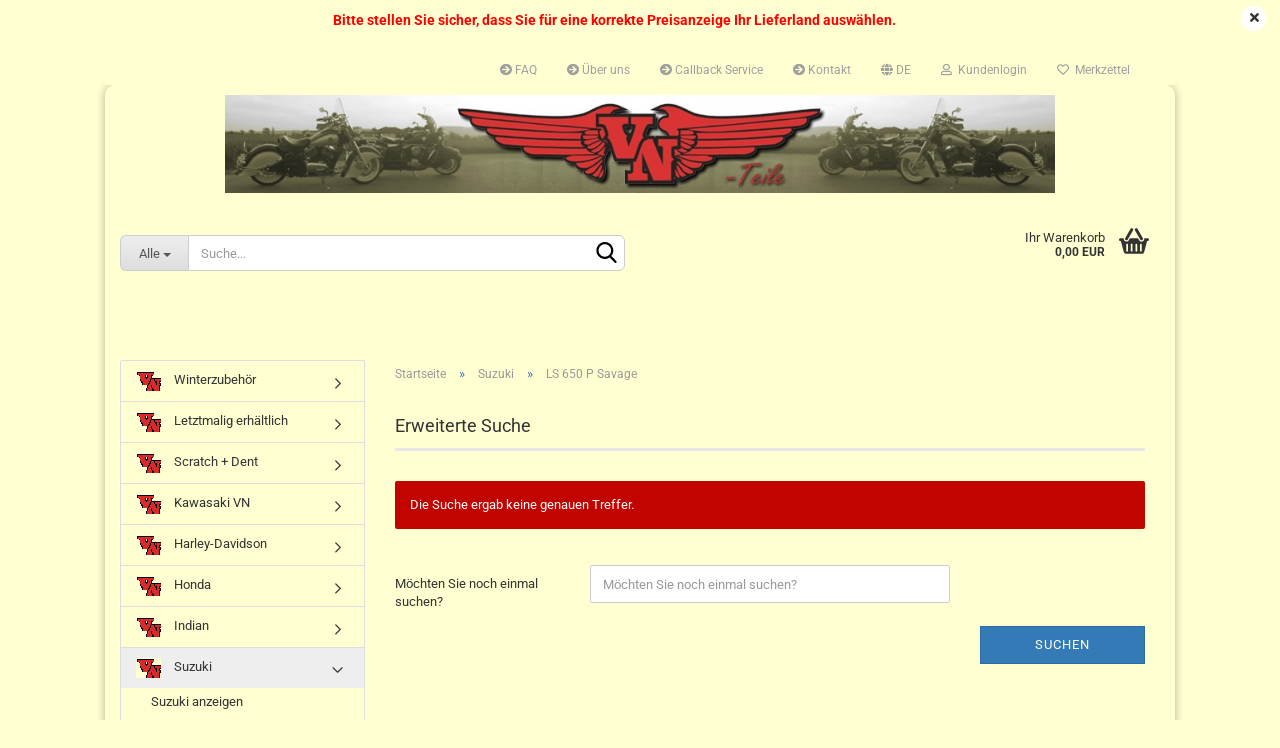

--- FILE ---
content_type: text/html; charset=utf-8
request_url: https://shop.vn-teile.de/?cat=c498_LS-650-P-Savage-LS-650-P-Savage.html
body_size: 24773
content:





	<!DOCTYPE html>
	<html xmlns="http://www.w3.org/1999/xhtml" dir="ltr" lang="de">
		
			<head>
				
					
					<!--

					=========================================================
					Shopsoftware by Gambio GmbH (c) 2005-2023 [www.gambio.de]
					=========================================================

					Gambio GmbH offers you highly scalable E-Commerce-Solutions and Services.
					The Shopsoftware is redistributable under the GNU General Public License (Version 2) [http://www.gnu.org/licenses/gpl-2.0.html].
					based on: E-Commerce Engine Copyright (c) 2006 xt:Commerce, created by Mario Zanier & Guido Winger and licensed under GNU/GPL.
					Information and contribution at http://www.xt-commerce.com

					=========================================================
					Please visit our website: www.gambio.de
					=========================================================

					-->
				

                

	

                    
                

				
					<meta name="viewport" content="width=device-width, initial-scale=1, minimum-scale=1.0, maximum-scale=1.0, user-scalable=no" />
				

				
					<meta http-equiv="Content-Type" content="text/html; charset=utf-8" />
		<meta name="language" content="de" />
		<meta name='author' content='Cruiser-Center GmbH' />
		<meta name='company' content='VN-Teile.de' />
		<meta name='page-topic' content='Zubehör-Teile für Chopper/Cruiser, Bekleidung, Accessoires, Leder' />
		<meta name='page-type' content='online shop' />
		<meta name='publisher' content='Titus Wolf' />
		<meta name='revisit-after' content='1' />
		<meta name="keywords" content="LS 650 P Savage" />
		<meta name="description" content="LS 650 P Savage" />
		<meta property="og:description" content="LS 650 P Savage" />
		<meta property="og:image" content="https://shop.vn-teile.de/images/categories/og/" />
		<meta property="og:title" content="LS 650 P Savage" />
		<meta property="og:type" content="product.group" />
		<title>VN-Teile.de - LS 650 P Savage</title>

				

								
									

				
					<base href="https://shop.vn-teile.de/" />
				

				
											
							<link rel="shortcut icon" href="https://shop.vn-teile.de/images/logos/favicon.ico" type="image/x-icon" />
						
									

				
									

				
																		
								<link id="main-css" type="text/css" rel="stylesheet" href="public/theme/styles/system/main.min.css?bust=1759832896" />
							
															

				
					<meta name="robots" content="index,follow" />
		<link rel="canonical" href="https://shop.vn-teile.de/?cPath=271_498&amp;cat=c498_LS-650-P-Savage-LS-650-P-Savage.html&amp;language=de" />
		<meta property="og:url" content="https://shop.vn-teile.de/?cPath=271_498&amp;cat=c498_LS-650-P-Savage-LS-650-P-Savage.html&amp;language=de">
		<link rel="alternate" hreflang="x-default" href="https://shop.vn-teile.de/?language=de&amp;cPath=271_498&amp;cat=c498_LS-650-P-Savage-LS-650-P-Savage.html" />
		<link rel="alternate" hreflang="en" href="https://shop.vn-teile.de/?language=en&amp;cPath=271_498&amp;cat=c498_LS-650-P-Savage-LS-650-P-Savage.html" />
		<link rel="alternate" hreflang="de" href="https://shop.vn-teile.de/?language=de&amp;cPath=271_498&amp;cat=c498_LS-650-P-Savage-LS-650-P-Savage.html" />
		
				

				
									

				
									

			</head>
		
		
			<body class="page-index-type-c498_LS-650-P-Savage-LS-650-P-Savage page-index-type-gm_boosted_category page-index-type-cat page-index-type-cPath"
				  data-gambio-namespace="https://shop.vn-teile.de/public/theme/javascripts/system"
				  data-jse-namespace="https://shop.vn-teile.de/JSEngine/build"
				  data-gambio-controller="initialize"
				  data-gambio-widget="input_number responsive_image_loader transitions image_maps modal history dropdown core_workarounds anchor"
				  data-input_number-separator=","
					>

				
					
				

				
									

				
									
		




	



	
		<div id="outer-wrapper" class="topbar-active">
			
				<header id="header" class="navbar">
					
	





	<div id="topbar-container">
						
		
					

		
			<div class="navbar-topbar">
				
					<nav data-gambio-widget="menu link_crypter" data-menu-switch-element-position="false" data-menu-events='{"desktop": ["click"], "mobile": ["click"]}' data-menu-ignore-class="dropdown-menu">
						<ul class="nav navbar-nav navbar-right" data-menu-replace="partial">

                            <li class="navbar-topbar-item">
                                <ul id="secondaryNavigation" class="nav navbar-nav ignore-menu">
                                                                            
                                            <li class="navbar-topbar-item hidden-xs content-manager-item">
                                                <a title="FAQ" href="https://shop.vn-teile.de/shop_content.php?coID=71"
                                                        >
                                                    <span class="fa fa-arrow-circle-right visble-xs-block"></span>
                                                    FAQ
                                                </a>
                                            </li>
                                        
                                                                            
                                            <li class="navbar-topbar-item hidden-xs content-manager-item">
                                                <a title="Über uns" href="https://shop.vn-teile.de/shop_content.php?coID=82"
                                                        >
                                                    <span class="fa fa-arrow-circle-right visble-xs-block"></span>
                                                    Über uns
                                                </a>
                                            </li>
                                        
                                                                            
                                            <li class="navbar-topbar-item hidden-xs content-manager-item">
                                                <a title="Callback Service" href="https://shop.vn-teile.de/shop_content.php?coID=14"
                                                        >
                                                    <span class="fa fa-arrow-circle-right visble-xs-block"></span>
                                                    Callback Service
                                                </a>
                                            </li>
                                        
                                                                            
                                            <li class="navbar-topbar-item hidden-xs content-manager-item">
                                                <a title="Kontakt" href="https://shop.vn-teile.de/shop_content.php?coID=7"
                                                        >
                                                    <span class="fa fa-arrow-circle-right visble-xs-block"></span>
                                                    Kontakt
                                                </a>
                                            </li>
                                        
                                                                    </ul>

                                <script id="secondaryNavigation-menu-template" type="text/mustache">
                                    
                                        <ul id="secondaryNavigation" class="nav navbar-nav">
                                            <li v-for="(item, index) in items" class="navbar-topbar-item hidden-xs content-manager-item">
                                                <a href="javascript:;" :title="item.title" @click="goTo(item.content)">
                                                    <span class="fa fa-arrow-circle-right visble-xs-block"></span>
                                                    {{item.title}}
                                                </a>
                                            </li>
                                        </ul>
                                    
                                </script>
                            </li>

							
															

							
															

							
															

							
															

							
															

															<li class="dropdown navbar-topbar-item first">

									
																					
												<a href="#" class="dropdown-toggle" data-toggle-hover="dropdown">

													
														<span class="language-code hidden-xs">
																															
																	<span class="fa fa-globe"></span>
																
																														de
														</span>
													

													
														<span class="visible-xs-block">
																															
																	<span class="fa fa-globe"></span>
																
																														&nbsp;Sprache
														</span>
													
												</a>
											
																			

									<ul class="level_2 dropdown-menu ignore-menu arrow-top">
										<li class="arrow"></li>
										<li>
											
												<form action="/?cat=c498_LS-650-P-Savage-LS-650-P-Savage.html" method="POST" class="form-horizontal">

													
																													
																<div class="form-group">
																	<label for="language-select">Sprache auswählen</label>
																	
	<select name="language" class="form-control" id="language-select">
					
				<option value="en">English</option>
			
					
				<option value="de" selected="selected">Deutsch</option>
			
			</select>

																</div>
															
																											

													
																											

													
																													
																<div class="form-group">
																	<label for="countries-select">Lieferland</label>
																	
	<select name="switch_country" class="form-control" id="countries-select">
					
				<option value="AF" >Afghanistan</option>
			
					
				<option value="EG" >Ägypten</option>
			
					
				<option value="AL" >Albanien</option>
			
					
				<option value="DZ" >Algerien</option>
			
					
				<option value="AS" >Amerikanisch-Samoa</option>
			
					
				<option value="VI" >Amerikanische Jungferninseln</option>
			
					
				<option value="AD" >Andorra</option>
			
					
				<option value="AO" >Angola</option>
			
					
				<option value="AI" >Anguilla</option>
			
					
				<option value="AQ" >Antarktika</option>
			
					
				<option value="AG" >Antigua und Barbuda</option>
			
					
				<option value="GQ" >Äquatorialguinea</option>
			
					
				<option value="AR" >Argentinien</option>
			
					
				<option value="AM" >Armenien</option>
			
					
				<option value="AW" >Aruba</option>
			
					
				<option value="AZ" >Aserbaidschan</option>
			
					
				<option value="ET" >Äthiopien</option>
			
					
				<option value="AU" >Australien</option>
			
					
				<option value="BS" >Bahamas</option>
			
					
				<option value="BH" >Bahrain</option>
			
					
				<option value="BD" >Bangladesch</option>
			
					
				<option value="BB" >Barbados</option>
			
					
				<option value="BY" >Belarus (Weißrussland)</option>
			
					
				<option value="BE" >Belgien</option>
			
					
				<option value="BZ" >Belize</option>
			
					
				<option value="BJ" >Benin</option>
			
					
				<option value="BM" >Bermuda</option>
			
					
				<option value="BT" >Bhutan</option>
			
					
				<option value="BO" >Bolivien (Plurinationaler Staat)</option>
			
					
				<option value="BA" >Bosnien und Herzegowina</option>
			
					
				<option value="BW" >Botswana</option>
			
					
				<option value="BV" >Bouvetinsel</option>
			
					
				<option value="BR" >Brasilien</option>
			
					
				<option value="VG" >Britische Jungferninseln</option>
			
					
				<option value="IO" >Britisches Territorium im Indischen Ozean</option>
			
					
				<option value="BN" >Brunei Darussalam</option>
			
					
				<option value="BG" >Bulgarien</option>
			
					
				<option value="BF" >Burkina Faso</option>
			
					
				<option value="BI" >Burundi</option>
			
					
				<option value="CL" >Chile</option>
			
					
				<option value="CN" >China, Volksrepublik</option>
			
					
				<option value="CK" >Cookinseln</option>
			
					
				<option value="CR" >Costa Rica</option>
			
					
				<option value="CI" >Côte d&#039;Ivoire (Elfenbeinküste)</option>
			
					
				<option value="DE" selected>Deutschland</option>
			
					
				<option value="DM" >Dominica</option>
			
					
				<option value="DO" >Dominikanische Republik</option>
			
					
				<option value="DJ" >Dschibuti</option>
			
					
				<option value="DK" >Dänemark</option>
			
					
				<option value="EC" >Ecuador</option>
			
					
				<option value="SV" >El Salvador</option>
			
					
				<option value="ER" >Eritrea</option>
			
					
				<option value="EE" >Estland</option>
			
					
				<option value="FK" >Falklandinseln (Malwinen)</option>
			
					
				<option value="FJ" >Fidschi</option>
			
					
				<option value="FI" >Finnland</option>
			
					
				<option value="FR" >Frankreich</option>
			
					
				<option value="GF" >Französisch-Guayana</option>
			
					
				<option value="PF" >Französisch-Polynesien</option>
			
					
				<option value="TF" >Französische Süd- und Antarktisgebiete</option>
			
					
				<option value="FO" >Färöer</option>
			
					
				<option value="GA" >Gabun</option>
			
					
				<option value="GM" >Gambia</option>
			
					
				<option value="GE" >Georgien</option>
			
					
				<option value="GH" >Ghana</option>
			
					
				<option value="GI" >Gibraltar</option>
			
					
				<option value="GD" >Grenada</option>
			
					
				<option value="GR" >Griechenland</option>
			
					
				<option value="GL" >Grönland</option>
			
					
				<option value="GP" >Guadeloupe</option>
			
					
				<option value="GU" >Guam</option>
			
					
				<option value="GT" >Guatemala</option>
			
					
				<option value="GN" >Guinea</option>
			
					
				<option value="GW" >Guinea-Bissau</option>
			
					
				<option value="GY" >Guyana</option>
			
					
				<option value="HT" >Haiti</option>
			
					
				<option value="HM" >Heard und McDonaldinseln</option>
			
					
				<option value="HN" >Honduras</option>
			
					
				<option value="HK" >Hongkong</option>
			
					
				<option value="IN" >Indien</option>
			
					
				<option value="ID" >Indonesien</option>
			
					
				<option value="IQ" >Irak</option>
			
					
				<option value="IR" >Iran, Islamische Republik</option>
			
					
				<option value="IE" >Irland</option>
			
					
				<option value="IS" >Island</option>
			
					
				<option value="IL" >Israel</option>
			
					
				<option value="IT" >Italien</option>
			
					
				<option value="JM" >Jamaika</option>
			
					
				<option value="JP" >Japan</option>
			
					
				<option value="YE" >Jemen</option>
			
					
				<option value="JO" >Jordanien</option>
			
					
				<option value="KY" >Kaimaninseln</option>
			
					
				<option value="KH" >Kambodscha</option>
			
					
				<option value="CM" >Kamerun</option>
			
					
				<option value="CA" >Kanada</option>
			
					
				<option value="CV" >Kap Verde</option>
			
					
				<option value="KZ" >Kasachstan</option>
			
					
				<option value="QA" >Katar</option>
			
					
				<option value="KE" >Kenia</option>
			
					
				<option value="KG" >Kirgisistan</option>
			
					
				<option value="KI" >Kiribati</option>
			
					
				<option value="CC" >Kokosinseln</option>
			
					
				<option value="CO" >Kolumbien</option>
			
					
				<option value="KM" >Komoren</option>
			
					
				<option value="KP" >Korea, Demokratische Volksrepublik (Nordkorea)</option>
			
					
				<option value="KR" >Korea, Republik (Südkorea)</option>
			
					
				<option value="HR" >Kroatien</option>
			
					
				<option value="CU" >Kuba</option>
			
					
				<option value="KW" >Kuwait</option>
			
					
				<option value="LA" >Laos, Demokratische Volksrepublik</option>
			
					
				<option value="LS" >Lesotho</option>
			
					
				<option value="LV" >Lettland</option>
			
					
				<option value="LB" >Libanon</option>
			
					
				<option value="LR" >Liberia</option>
			
					
				<option value="LY" >Libyen</option>
			
					
				<option value="LI" >Liechtenstein</option>
			
					
				<option value="LT" >Litauen</option>
			
					
				<option value="LU" >Luxemburg</option>
			
					
				<option value="MO" >Macao</option>
			
					
				<option value="MG" >Madagaskar</option>
			
					
				<option value="MW" >Malawi</option>
			
					
				<option value="MY" >Malaysia</option>
			
					
				<option value="MV" >Malediven</option>
			
					
				<option value="ML" >Mali</option>
			
					
				<option value="MT" >Malta</option>
			
					
				<option value="MA" >Marokko</option>
			
					
				<option value="MH" >Marshallinseln</option>
			
					
				<option value="MQ" >Martinique</option>
			
					
				<option value="MR" >Mauretanien</option>
			
					
				<option value="MU" >Mauritius</option>
			
					
				<option value="YT" >Mayotte</option>
			
					
				<option value="MK" >Mazedonien</option>
			
					
				<option value="MX" >Mexiko</option>
			
					
				<option value="FM" >Mikronesien (Föderierte Staaten von)</option>
			
					
				<option value="MD" >Moldawien (Republik Moldau)</option>
			
					
				<option value="MC" >Monaco</option>
			
					
				<option value="MN" >Mongolei</option>
			
					
				<option value="MS" >Montserrat</option>
			
					
				<option value="MZ" >Mosambik</option>
			
					
				<option value="MM" >Myanmar (Burma)</option>
			
					
				<option value="NA" >Namibia</option>
			
					
				<option value="NR" >Nauru</option>
			
					
				<option value="NP" >Nepal</option>
			
					
				<option value="NC" >Neukaledonien</option>
			
					
				<option value="NZ" >Neuseeland</option>
			
					
				<option value="NI" >Nicaragua</option>
			
					
				<option value="NL" >Niederlande</option>
			
					
				<option value="NE" >Niger</option>
			
					
				<option value="NG" >Nigeria</option>
			
					
				<option value="NU" >Niue</option>
			
					
				<option value="XI" >Nordirland</option>
			
					
				<option value="NF" >Norfolkinsel</option>
			
					
				<option value="NO" >Norwegen</option>
			
					
				<option value="MP" >Nördliche Marianen</option>
			
					
				<option value="OM" >Oman</option>
			
					
				<option value="AT" >Österreich</option>
			
					
				<option value="PK" >Pakistan</option>
			
					
				<option value="PW" >Palau</option>
			
					
				<option value="PA" >Panama</option>
			
					
				<option value="PG" >Papua-Neuguinea</option>
			
					
				<option value="PY" >Paraguay</option>
			
					
				<option value="PE" >Peru</option>
			
					
				<option value="PH" >Philippinen</option>
			
					
				<option value="PN" >Pitcairninseln</option>
			
					
				<option value="PL" >Polen</option>
			
					
				<option value="PT" >Portugal</option>
			
					
				<option value="PR" >Puerto Rico</option>
			
					
				<option value="TW" >Republik China (Taiwan)</option>
			
					
				<option value="CG" >Republik Kongo</option>
			
					
				<option value="RW" >Ruanda</option>
			
					
				<option value="RO" >Rumänien</option>
			
					
				<option value="RU" >Russische Föderation</option>
			
					
				<option value="RE" >Réunion</option>
			
					
				<option value="PM" >Saint-Pierre und Miquelon</option>
			
					
				<option value="SB" >Salomonen</option>
			
					
				<option value="ZM" >Sambia</option>
			
					
				<option value="WS" >Samoa</option>
			
					
				<option value="SM" >San Marino</option>
			
					
				<option value="SA" >Saudi-Arabien</option>
			
					
				<option value="SE" >Schweden</option>
			
					
				<option value="CH" >Schweiz</option>
			
					
				<option value="SN" >Senegal</option>
			
					
				<option value="SC" >Seychellen</option>
			
					
				<option value="SL" >Sierra Leone</option>
			
					
				<option value="ZW" >Simbabwe</option>
			
					
				<option value="SG" >Singapur</option>
			
					
				<option value="SK" >Slowakei (Slowakische Republik)</option>
			
					
				<option value="SI" >Slowenien</option>
			
					
				<option value="SO" >Somalia</option>
			
					
				<option value="ES" >Spanien</option>
			
					
				<option value="LK" >Sri Lanka</option>
			
					
				<option value="SH" >St. Helena, Ascension und Tristan da Cunha</option>
			
					
				<option value="KN" >St. Kitts und Nevis</option>
			
					
				<option value="LC" >St. Lucia</option>
			
					
				<option value="VC" >St. Vincent und die Grenadinen</option>
			
					
				<option value="VA" >Staat Vatikanstadt</option>
			
					
				<option value="SD" >Sudan</option>
			
					
				<option value="SR" >Suriname</option>
			
					
				<option value="SJ" >Svalbard und Jan Mayen</option>
			
					
				<option value="SZ" >Swasiland</option>
			
					
				<option value="SY" >Syrien, Arabische Republik</option>
			
					
				<option value="ST" >São Tomé und Príncipe</option>
			
					
				<option value="ZA" >Südafrika</option>
			
					
				<option value="GS" >Südgeorgien und die Südlichen Sandwichinseln</option>
			
					
				<option value="TJ" >Tadschikistan</option>
			
					
				<option value="TZ" >Tansania, Vereinigte Republik</option>
			
					
				<option value="TH" >Thailand</option>
			
					
				<option value="TG" >Togo</option>
			
					
				<option value="TK" >Tokelau</option>
			
					
				<option value="TO" >Tonga</option>
			
					
				<option value="TT" >Trinidad und Tobago</option>
			
					
				<option value="TD" >Tschad</option>
			
					
				<option value="CZ" >Tschechische Republik</option>
			
					
				<option value="TN" >Tunesien</option>
			
					
				<option value="TM" >Turkmenistan</option>
			
					
				<option value="TC" >Turks- und Caicosinseln</option>
			
					
				<option value="TV" >Tuvalu</option>
			
					
				<option value="TR" >Türkei</option>
			
					
				<option value="UG" >Uganda</option>
			
					
				<option value="UA" >Ukraine</option>
			
					
				<option value="HU" >Ungarn</option>
			
					
				<option value="UM" >United States Minor Outlying Islands</option>
			
					
				<option value="UY" >Uruguay</option>
			
					
				<option value="UZ" >Usbekistan</option>
			
					
				<option value="VU" >Vanuatu</option>
			
					
				<option value="VE" >Venezuela (Bolivarische Republik)</option>
			
					
				<option value="AE" >Vereinigte Arabische Emirate</option>
			
					
				<option value="US" >Vereinigte Staaten von Amerika</option>
			
					
				<option value="GB" >Vereinigtes Königreich</option>
			
					
				<option value="VN" >Vietnam</option>
			
					
				<option value="WF" >Wallis und Futuna</option>
			
					
				<option value="CX" >Weihnachtsinsel</option>
			
					
				<option value="EH" >Westsahara</option>
			
					
				<option value="CF" >Zentralafrikanische Republik</option>
			
					
				<option value="CY" >Zypern</option>
			
			</select>

																</div>
															
																											

													
														<div class="dropdown-footer row">
															<input type="submit" class="btn btn-primary btn-block" value="Speichern" title="Speichern" />
														</div>
													

													<input type="hidden" name="cat" value="c498_LS-650-P-Savage-LS-650-P-Savage.html"/><input type="hidden" name="cPath" value="271_498"/>

												</form>
											
										</li>
									</ul>
								</li>
							
							
																	
										<li class="dropdown navbar-topbar-item">
											<a title="Anmeldung" href="/?cat=c498_LS-650-P-Savage-LS-650-P-Savage.html#" class="dropdown-toggle" data-toggle-hover="dropdown">
												
																											
															<span class="fa fa-user-o"></span>
														
																									

												&nbsp;Kundenlogin
											</a>
											




	<ul class="dropdown-menu dropdown-menu-login arrow-top">
		
			<li class="arrow"></li>
		
		
		
			<li class="dropdown-header hidden-xs">Kundenlogin</li>
		
		
		
			<li>
				<form action="https://shop.vn-teile.de/login.php?action=process" method="post" class="form-horizontal">
					<input type="hidden" name="return_url" value="https://shop.vn-teile.de/?cat=c498_LS-650-P-Savage-LS-650-P-Savage.html">
					<input type="hidden" name="return_url_hash" value="3356e23242d8e0151e43c5d5a5f40bd0a507020952b1825ad11053cee5cb0d0e">
					
						<div class="form-group">
							<input autocomplete="username" type="email" id="box-login-dropdown-login-username" class="form-control" placeholder="E-Mail" name="email_address" />
						</div>
					
					
                        <div class="form-group password-form-field" data-gambio-widget="show_password">
                            <input autocomplete="current-password" type="password" id="box-login-dropdown-login-password" class="form-control" placeholder="Passwort" name="password" />
                            <button class="btn show-password hidden" type="button">
                                <i class="fa fa-eye" aria-hidden="true"></i>
                            </button>
                        </div>
					
					
						<div class="dropdown-footer row">
							
	
								
									<input type="submit" class="btn btn-primary btn-block" value="Anmelden" />
								
								<ul>
									
										<li>
											<a title="Konto erstellen" href="https://shop.vn-teile.de/shop.php?do=CreateRegistree">
												Konto erstellen
											</a>
										</li>
									
									
										<li>
											<a title="Passwort vergessen?" href="https://shop.vn-teile.de/password_double_opt.php">
												Passwort vergessen?
											</a>
										</li>
									
								</ul>
							
	

	
						</div>
					
				</form>
			</li>
		
	</ul>


										</li>
									
															

							
																	
										<li class="navbar-topbar-item">
											<a href="https://shop.vn-teile.de/wish_list.php" title="Merkzettel anzeigen">
												
																											
															<span class="fa fa-heart-o"></span>
														
																									

												&nbsp;Merkzettel
											</a>
										</li>
									
															

															
									<li class="navbar-topbar-item visible-xs">
										<a title="FAQ" href="https://shop.vn-teile.de/shop_content.php?coID=71"
												>
											<span class="fa fa-arrow-circle-right"></span>
											&nbsp;FAQ
										</a>
									</li>
								
															
									<li class="navbar-topbar-item visible-xs">
										<a title="Über uns" href="https://shop.vn-teile.de/shop_content.php?coID=82"
												>
											<span class="fa fa-arrow-circle-right"></span>
											&nbsp;Über uns
										</a>
									</li>
								
															
									<li class="navbar-topbar-item visible-xs">
										<a title="Callback Service" href="https://shop.vn-teile.de/shop_content.php?coID=14"
												>
											<span class="fa fa-arrow-circle-right"></span>
											&nbsp;Callback Service
										</a>
									</li>
								
															
									<li class="navbar-topbar-item visible-xs">
										<a title="Kontakt" href="https://shop.vn-teile.de/shop_content.php?coID=7"
												>
											<span class="fa fa-arrow-circle-right"></span>
											&nbsp;Kontakt
										</a>
									</li>
								
							
						</ul>
					</nav>
				
			</div>
		
	</div>




	<div class="inside">

		<div class="row">

		
												
			<div class="navbar-header" data-gambio-widget="mobile_menu">
									
							
		<div id="navbar-brand" class="navbar-brand">
			<a href="https://shop.vn-teile.de/" title="VN-Teile.de">
				<img id="main-header-logo" class="img-responsive" src="https://shop.vn-teile.de/images/logos/vn-teile1_logo.jpg" alt="VN-Teile.de-Logo">
			</a>
		</div>
	
					
								
					
	
	
			
	
		<button type="button" class="navbar-toggle" data-mobile_menu-target="#categories .navbar-collapse"
		        data-mobile_menu-body-class="categories-open" data-mobile_menu-toggle-content-visibility>
			<img src="public/theme/images/svgs/bars.svg" class="gx-menu svg--inject" alt="">
		</button>
	
	
	
		<button type="button" class="navbar-toggle cart-icon" data-mobile_menu-location="shopping_cart.php">
			<img src="public/theme/images/svgs/basket.svg" class="gx-cart-basket svg--inject" alt="">
			<span class="cart-products-count hidden">
				0
			</span>
		</button>
	
	
			
			<button type="button" class="navbar-toggle" data-mobile_menu-target=".navbar-search" data-mobile_menu-body-class="search-open"
					data-mobile_menu-toggle-content-visibility>
				<img src="public/theme/images/svgs/search.svg" class="gx-search svg--inject" alt="">
			</button>
		
	
				
			</div>
		

		
							






	<div class="navbar-search collapse">
		
		
						<p class="navbar-search-header dropdown-header">Suche</p>
		
		
		
			<form action="advanced_search_result.php" method="get" data-gambio-widget="live_search">
		
				<div class="navbar-search-input-group input-group">
					<div class="navbar-search-input-group-btn input-group-btn custom-dropdown" data-dropdown-trigger-change="false" data-dropdown-trigger-no-change="false">
						
						
							<button type="button" class="btn btn-default dropdown-toggle" data-toggle="dropdown" aria-haspopup="true" aria-expanded="false">
								<span class="dropdown-name">Alle</span> <span class="caret"></span>
							</button>
						
						
						
															
									<ul class="dropdown-menu">
																				
												<li><a href="#" data-rel="0">Alle</a></li>
											
																							
													<li><a href="#" data-rel="403">Winterzubehör</a></li>
												
																							
													<li><a href="#" data-rel="141">Letztmalig erhältlich</a></li>
												
																							
													<li><a href="#" data-rel="371">Scratch + Dent</a></li>
												
																							
													<li><a href="#" data-rel="1">Kawasaki VN</a></li>
												
																							
													<li><a href="#" data-rel="268">Honda</a></li>
												
																							
													<li><a href="#" data-rel="269">Harley-Davidson</a></li>
												
																							
													<li><a href="#" data-rel="270">Triumph</a></li>
												
																							
													<li><a href="#" data-rel="271">Suzuki</a></li>
												
																							
													<li><a href="#" data-rel="272">Yamaha</a></li>
												
																							
													<li><a href="#" data-rel="273">Victory Motorcycles</a></li>
												
																							
													<li><a href="#" data-rel="398">Indian</a></li>
												
																							
													<li><a href="#" data-rel="202">Can-Am Spyder</a></li>
												
																							
													<li><a href="#" data-rel="152">Küryakyn Zubehör und Ersatzteile</a></li>
												
																							
													<li><a href="#" data-rel="456">Easy Brackets</a></li>
												
																							
													<li><a href="#" data-rel="483">Verkleidungen & Scheiben</a></li>
												
																							
													<li><a href="#" data-rel="2">Universelles Zubehör</a></li>
												
																							
													<li><a href="#" data-rel="5">Auspuffanlagen</a></li>
												
																							
													<li><a href="#" data-rel="122">Verschleißteile</a></li>
												
																							
													<li><a href="#" data-rel="131">Werkzeuge</a></li>
												
																							
													<li><a href="#" data-rel="109">Reinigung & Pflege</a></li>
												
																							
													<li><a href="#" data-rel="103">Vulcan® Fan Artikel</a></li>
												
																							
													<li><a href="#" data-rel="352">Victory Fan Artikel</a></li>
												
																							
													<li><a href="#" data-rel="3">Bekleidung</a></li>
												
																							
													<li><a href="#" data-rel="468">Schuhe / Stiefel</a></li>
												
																							
													<li><a href="#" data-rel="4">Accessoires</a></li>
												
																							
													<li><a href="#" data-rel="174">Geschenkartikel / Schmuck</a></li>
												
																														</ul>
								
													
						
						
															
									<select name="categories_id">
										<option value="0">Alle</option>
																																	
													<option value="403">Winterzubehör</option>
												
																							
													<option value="141">Letztmalig erhältlich</option>
												
																							
													<option value="371">Scratch + Dent</option>
												
																							
													<option value="1">Kawasaki VN</option>
												
																							
													<option value="268">Honda</option>
												
																							
													<option value="269">Harley-Davidson</option>
												
																							
													<option value="270">Triumph</option>
												
																							
													<option value="271">Suzuki</option>
												
																							
													<option value="272">Yamaha</option>
												
																							
													<option value="273">Victory Motorcycles</option>
												
																							
													<option value="398">Indian</option>
												
																							
													<option value="202">Can-Am Spyder</option>
												
																							
													<option value="152">Küryakyn Zubehör und Ersatzteile</option>
												
																							
													<option value="456">Easy Brackets</option>
												
																							
													<option value="483">Verkleidungen & Scheiben</option>
												
																							
													<option value="2">Universelles Zubehör</option>
												
																							
													<option value="5">Auspuffanlagen</option>
												
																							
													<option value="122">Verschleißteile</option>
												
																							
													<option value="131">Werkzeuge</option>
												
																							
													<option value="109">Reinigung & Pflege</option>
												
																							
													<option value="103">Vulcan® Fan Artikel</option>
												
																							
													<option value="352">Victory Fan Artikel</option>
												
																							
													<option value="3">Bekleidung</option>
												
																							
													<option value="468">Schuhe / Stiefel</option>
												
																							
													<option value="4">Accessoires</option>
												
																							
													<option value="174">Geschenkartikel / Schmuck</option>
												
																														</select>
								
													
						
					</div>

					
					<button type="submit" class="form-control-feedback">
						<img src="public/theme/images/svgs/search.svg" class="gx-search-input svg--inject" alt="">
					</button>
					

					<input type="text" name="keywords" placeholder="Suche..." class="form-control search-input" autocomplete="off" />

				</div>
		
				
									<input type="hidden" value="1" name="inc_subcat" />
								
				
					<div class="navbar-search-footer visible-xs-block">
						
							<button class="btn btn-primary btn-block" type="submit">
								Suche...
							</button>
						
						
							<a href="advanced_search.php" class="btn btn-default btn-block" title="Erweiterte Suche">
								Erweiterte Suche
							</a>
						
					</div>
				
				
				<div class="search-result-container"></div>
		
			</form>
		
	</div>


					

		
					

		
    		<!-- layout_header honeygrid -->
							
					


	<nav id="cart-container" class="navbar-cart" data-gambio-widget="menu cart_dropdown" data-menu-switch-element-position="false">
		
			<ul class="cart-container-inner">
				
					<li>
						<a href="https://shop.vn-teile.de/shopping_cart.php" class="dropdown-toggle">
							
								<img src="public/theme/images/svgs/basket.svg" alt="" class="gx-cart-basket svg--inject">
								<span class="cart">
									Ihr Warenkorb<br />
									<span class="products">
										0,00 EUR
									</span>
								</span>
							
							
																	<span class="cart-products-count hidden">
										
									</span>
															
						</a>

						
							



	<ul class="dropdown-menu arrow-top cart-dropdown cart-empty">
		
			<li class="arrow"></li>
		
	
		
					
	
		
			<li class="cart-dropdown-inside">
		
				
									
				
									
						<div class="cart-empty">
							Sie haben noch keine Artikel in Ihrem Warenkorb.
						</div>
					
								
			</li>
		
	</ul>
						
					</li>
				
			</ul>
		
	</nav>

				
					

		</div>

	</div>


	
		<div class="topbar-notification"
		     style="background-color: #ffffd1;"
		     data-gambio-widget="notifications">
			<span class="notification-content">
				<div style="text-align: center;">
	<span style="color:#FF0000;"><strong><span style="font-size:14px;">Bitte stellen Sie sicher, dass Sie f&uuml;r eine korrekte Preisanzeige Ihr Lieferland ausw&auml;hlen.</span></strong></span>
</div>
			</span>
			<span class="fa-stack hide-topbar-notification">
				<i class="fa fa-circle fa-inverse fa-stack-2x"></i>
				<i class="fa fa-close fa-stack-1x"></i>
			</span>
		</div>
	







	<noscript>
		<div class="alert alert-danger noscript-notice">
			JavaScript ist in Ihrem Browser deaktiviert. Aktivieren Sie JavaScript, um alle Funktionen des Shops nutzen und alle Inhalte sehen zu können.
		</div>
	</noscript>



			



	
					
				<div id="categories">
					<div class="navbar-collapse collapse">
						
							<nav class="navbar-default navbar-categories hidden-sm hidden-md hidden-lg" data-gambio-widget="menu">
								
									<ul class="level-1 nav navbar-nav">
																				
										
											<li class="dropdown dropdown-more" style="display: none">
												
													<a class="dropdown-toggle" href="#" title="">
														Weitere
													</a>
												
												
													<ul class="level-2 dropdown-menu ignore-menu"></ul>
												
											</li>
										
									</ul>
								
							</nav>
						
					</div>
				</div>
			
			


					</header>
			

			
				
				

			
				<div id="wrapper">
					<div class="row">

						
							<div id="main">
								<div class="main-inside">
									
										
	
			<script type="application/ld+json">{"@context":"https:\/\/schema.org","@type":"BreadcrumbList","itemListElement":[{"@type":"ListItem","position":1,"name":"Startseite","item":"https:\/\/shop.vn-teile.de\/"},{"@type":"ListItem","position":2,"name":"Suzuki","item":"https:\/\/shop.vn-teile.de\/?cat=c271_Suzuki-Zubehoer-fuer-Suzuki.html"},{"@type":"ListItem","position":3,"name":"LS 650 P Savage","item":"https:\/\/shop.vn-teile.de\/?cat=c498_LS-650-P-Savage-LS-650-P-Savage.html"}]}</script>
	    
		<div id="breadcrumb_navi">
            				<span class="breadcrumbEntry">
													<a href="https://shop.vn-teile.de/" class="headerNavigation">
								<span>Startseite</span>
							</a>
											</span>
                <span class="breadcrumbSeparator"> &raquo; </span>            				<span class="breadcrumbEntry">
													<a href="https://shop.vn-teile.de/?cat=c271_Suzuki-Zubehoer-fuer-Suzuki.html" class="headerNavigation">
								<span>Suzuki</span>
							</a>
											</span>
                <span class="breadcrumbSeparator"> &raquo; </span>            				<span class="breadcrumbEntry">
													<span>LS 650 P Savage</span>
                        					</span>
                            		</div>
    


									

									
										<div id="shop-top-banner">
																					</div>
									

									




	
		


	<div class="filter-selection-container hidden">
				
		
		<p><strong>Aktueller Filter</strong></p>
		
		
			</div>
	
	

	
		<h1>Erweiterte Suche</h1>
	

	
		<div class="alert alert-danger">
			Die Suche ergab keine genauen Treffer.
		</div>
	

	
		<form name="new_find" action="advanced_search_result.php" method="get"">
			<input type="hidden" name="GXsid_f6dc08e8188e07e3" value="lhs016jijnfbg30236anptaqil" />
			<fieldset class="form-horizontal">
				<div class="form-group">
					
						<label for="keywords" class="control-label col-sm-3">
							Möchten Sie noch einmal suchen?
						</label>
					

					
						<div class="col-sm-9 col-lg-6 input-container">
							
								<input type="text"
									   placeholder="Möchten Sie noch einmal suchen?"
									   id="keywords"
									   name="keywords"
									   class="form-control"
									   value="" />
							
						</div>
					
				</div>

				
					<div class="row">
						<div class="col-xs-6 col-sm-4 col-md-3">
							
								&nbsp;
							
						</div>
						<div class="col-xs-6 col-sm-4 col-sm-offset-4 col-md-3 col-md-offset-6 text-right">
							
								<button type="submit" class="btn btn-primary btn-block" title="Suchen">
									Suchen
								</button>
							
						</div>
					</div>
				
			</fieldset>
		</form>
	

								</div>
							</div>
						

						
							
    <aside id="left">
        
                            <div id="gm_box_pos_1" class="gm_box_container">


	<div class="box box-categories panel panel-default">
		<nav class="navbar-categories-left"
			 data-gambio-widget="menu"
			 data-menu-menu-type="vertical"
			 data-menu-unfold-level="0"
			 data-menu-accordion="true"
			 data-menu-show-all-link="true"
		>

			
				<ul class="level-1 nav">
					

					
													<li class="dropdown level-1-child"
								data-id="403">
								<a class="dropdown-toggle has-image"
								   href="https://shop.vn-teile.de/?cat=c403_Winterzubehoer-Winterzubehoer.html"
								   title="Winterzubehör">
																			<img src="images/categories/icons/kategorie_316_403.jpg" alt="" class="cat-image"/>									Winterzubehör								</a>

																	<ul data-level="2" class="level-2 dropdown-menu dropdown-menu-child">
										<li class="enter-category show">
											<a class="dropdown-toggle"
											   href="https://shop.vn-teile.de/?cat=c403_Winterzubehoer-Winterzubehoer.html"
											   title="Winterzubehör">Winterzubehör anzeigen</a>
										</li>

										
													<li class="dropdown level-2-child"
								data-id="406">
								<a class="dropdown-toggle "
								   href="https://shop.vn-teile.de/?cat=c406_Abdeckplanen-Regenhauben-und-Staubhauben---Abdeckplanen-406.html"
								   title="Abdeckplanen">
																		Abdeckplanen								</a>

																	<ul data-level="2" class="level-3 dropdown-menu dropdown-menu-child">
										<li class="enter-category show">
											<a class="dropdown-toggle"
											   href="https://shop.vn-teile.de/?cat=c406_Abdeckplanen-Regenhauben-und-Staubhauben---Abdeckplanen-406.html"
											   title="Abdeckplanen">Abdeckplanen anzeigen</a>
										</li>

										
													<li class="level-3-child"
								data-id="422">
								<a class="dropdown-toggle "
								   href="https://shop.vn-teile.de/?cat=c422_Abdeckplanen---Standard-Abdeckplanen---Standard-422.html"
								   title="Abdeckplanen - Standard">
																		Abdeckplanen - Standard								</a>

								
							</li>
													<li class="dropdown level-3-child"
								data-id="421">
								<a class="dropdown-toggle "
								   href="https://shop.vn-teile.de/?cat=c421_Abdeckplanen---USA-Abdeckplanen---USA.html"
								   title="Abdeckplanen - USA">
																		Abdeckplanen - USA								</a>

																	<ul data-level="2" class="level-4 dropdown-menu dropdown-menu-child">
										<li class="enter-category show">
											<a class="dropdown-toggle"
											   href="https://shop.vn-teile.de/?cat=c421_Abdeckplanen---USA-Abdeckplanen---USA.html"
											   title="Abdeckplanen - USA">Abdeckplanen - USA anzeigen</a>
										</li>

										
													<li class="level-4-child"
								data-id="407">
								<a class="dropdown-toggle "
								   href="https://shop.vn-teile.de/?cat=c407_Staubhauben---Indoor-Staubhauben---Indoor-407.html"
								   title="Staubhauben / Indoor">
																		Staubhauben / Indoor								</a>

								
							</li>
													<li class="level-4-child"
								data-id="409">
								<a class="dropdown-toggle "
								   href="https://shop.vn-teile.de/?cat=c409_ATV-Quad-Abdeckplanen---Outdoor-ATV-Quad-Abdeckplanen---Outdoor-409.html"
								   title="ATV/Quad Abdeckplanen / Outdoor">
																		ATV/Quad Abdeckplanen / Outdoor								</a>

								
							</li>
													<li class="level-4-child"
								data-id="417">
								<a class="dropdown-toggle "
								   href="https://shop.vn-teile.de/?cat=c417_Trike-Abdeckplanen---Outdoor-Trike-Abdeckplanen---Outdoor-417.html"
								   title="Trike Abdeckplanen / Outdoor">
																		Trike Abdeckplanen / Outdoor								</a>

								
							</li>
													<li class="level-4-child"
								data-id="414">
								<a class="dropdown-toggle "
								   href="https://shop.vn-teile.de/?cat=c414_Transportor---Planen-Transportor-Planen-414.html"
								   title="Transportor® Planen">
																		Transportor® Planen								</a>

								
							</li>
													<li class="level-4-child"
								data-id="418">
								<a class="dropdown-toggle "
								   href="https://shop.vn-teile.de/?cat=c418_Planen-fuer-Anhaenger---Outdoor-Anhaengerplanen-418.html"
								   title="Planen für Anhänger / Outdoor">
																		Planen für Anhänger / Outdoor								</a>

								
							</li>
													<li class="level-4-child"
								data-id="412">
								<a class="dropdown-toggle "
								   href="https://shop.vn-teile.de/?cat=c412_Scooter-Abdeckplanen--Groesse-S----Outdoor-Scooter-Abdeckplanen--Groe-e-S----Outdoor-412.html"
								   title="Scooter Abdeckplanen (Größe S) / Outdoor">
																		Scooter Abdeckplanen (Größe S) / Outdoor								</a>

								
							</li>
													<li class="level-4-child"
								data-id="408">
								<a class="dropdown-toggle "
								   href="https://shop.vn-teile.de/?cat=c408_Street-Abdeckplanen--Groesse-M----Outdoor-Street-Abdeckplanen--Groe-e-M----Outdoor-408.html"
								   title="Street Abdeckplanen (Größe M) / Outdoor">
																		Street Abdeckplanen (Größe M) / Outdoor								</a>

								
							</li>
													<li class="level-4-child"
								data-id="410">
								<a class="dropdown-toggle "
								   href="https://shop.vn-teile.de/?cat=c410_Touring-Halbplanen---Outdoor-Touring-Halbplanen---Outdoor-410.html"
								   title="Touring Halbplanen / Outdoor">
																		Touring Halbplanen / Outdoor								</a>

								
							</li>
													<li class="level-4-child"
								data-id="413">
								<a class="dropdown-toggle "
								   href="https://shop.vn-teile.de/?cat=c413_Touring-Abdeckplanen--Groesse-LT----Outdoor-Touring-Abdeckplanen--Groe-e-LT----Outdoor-413.html"
								   title="Touring Abdeckplanen (Größe LT) / Outdoor">
																		Touring Abdeckplanen (Größe LT) / Outdoor								</a>

								
							</li>
													<li class="level-4-child"
								data-id="416">
								<a class="dropdown-toggle "
								   href="https://shop.vn-teile.de/?cat=c416_Cruiser-Halbplanen---Outdoor-Cruiser-Halbplanen---Outdoor-416.html"
								   title="Cruiser Halbplanen / Outdoor">
																		Cruiser Halbplanen / Outdoor								</a>

								
							</li>
													<li class="level-4-child"
								data-id="411">
								<a class="dropdown-toggle "
								   href="https://shop.vn-teile.de/?cat=c411_Cruiser-Abdeckplanen--Groesse-L----Outdoor-Cruiser-Abdeckplanen--Groe-e-L----Outdoor-411.html"
								   title="Cruiser Abdeckplanen (Größe L) / Outdoor">
																		Cruiser Abdeckplanen (Größe L) / Outdoor								</a>

								
							</li>
													<li class="level-4-child"
								data-id="415">
								<a class="dropdown-toggle "
								   href="https://shop.vn-teile.de/?cat=c415_Bagger-Abdeckplanen--Groesse-XL----Outdoor-Bagger-Abdeckplanen--Groe-e-XL----Outdoor-415.html"
								   title="Bagger Abdeckplanen (Größe XL) / Outdoor">
																		Bagger Abdeckplanen (Größe XL) / Outdoor								</a>

								
							</li>
											
									</ul>
								
							</li>
											
									</ul>
								
							</li>
													<li class="dropdown level-2-child"
								data-id="405">
								<a class="dropdown-toggle "
								   href="https://shop.vn-teile.de/?cat=c405_Reinigung---Pflege-Reinigung---Pflege-405.html"
								   title="Reinigung &amp; Pflege">
																		Reinigung &amp; Pflege								</a>

																	<ul data-level="2" class="level-3 dropdown-menu dropdown-menu-child">
										<li class="enter-category show">
											<a class="dropdown-toggle"
											   href="https://shop.vn-teile.de/?cat=c405_Reinigung---Pflege-Reinigung---Pflege-405.html"
											   title="Reinigung &amp; Pflege">Reinigung & Pflege anzeigen</a>
										</li>

										
													<li class="level-3-child"
								data-id="429">
								<a class="dropdown-toggle "
								   href="https://shop.vn-teile.de/?cat=c429_Pflege---Politur-Pflege---Politur.html"
								   title="Pflege &amp; Politur">
																		Pflege &amp; Politur								</a>

								
							</li>
													<li class="level-3-child"
								data-id="425">
								<a class="dropdown-toggle "
								   href="https://shop.vn-teile.de/?cat=c425_Reinigung-Reinigung.html"
								   title="Reinigung">
																		Reinigung								</a>

								
							</li>
													<li class="level-3-child"
								data-id="426">
								<a class="dropdown-toggle "
								   href="https://shop.vn-teile.de/?cat=c426_Korrosionsschutz-Korrosionsschutz.html"
								   title="Korrosionsschutz">
																		Korrosionsschutz								</a>

								
							</li>
													<li class="level-3-child"
								data-id="419">
								<a class="dropdown-toggle "
								   href="https://shop.vn-teile.de/?cat=c419_Lederpflege-Lederpflege.html"
								   title="Lederpflege">
																		Lederpflege								</a>

								
							</li>
											
									</ul>
								
							</li>
											
									</ul>
								
							</li>
													<li class="dropdown level-1-child"
								data-id="141">
								<a class="dropdown-toggle has-image"
								   href="https://shop.vn-teile.de/?cat=c141_Letztmalig-erhaeltlich-Letztmalig-erhaeltlich.html"
								   title="Letztmalig erhältlich">
																			<img src="images/categories/icons/kategorie_141.jpg" alt="" class="cat-image"/>									Letztmalig erhältlich								</a>

																	<ul data-level="2" class="level-2 dropdown-menu dropdown-menu-child">
										<li class="enter-category show">
											<a class="dropdown-toggle"
											   href="https://shop.vn-teile.de/?cat=c141_Letztmalig-erhaeltlich-Letztmalig-erhaeltlich.html"
											   title="Letztmalig erhältlich">Letztmalig erhältlich anzeigen</a>
										</li>

										
													<li class="level-2-child"
								data-id="369">
								<a class="dropdown-toggle "
								   href="https://shop.vn-teile.de/?cat=c369_Anbauteile-Anbauteile.html"
								   title="Anbauteile">
																		Anbauteile								</a>

								
							</li>
											
									</ul>
								
							</li>
													<li class="level-1-child"
								data-id="371">
								<a class="dropdown-toggle has-image"
								   href="https://shop.vn-teile.de/?cat=c371_Scratch---Dent-Scratch---Dent.html"
								   title="Scratch + Dent">
																			<img src="images/categories/icons/kategorie_371.jpg" alt="" class="cat-image"/>									Scratch + Dent								</a>

								
							</li>
													<li class="dropdown level-1-child"
								data-id="1">
								<a class="dropdown-toggle has-image"
								   href="https://shop.vn-teile.de/?cat=c1_Kawasaki-VN-Zubehoer-fuer-Kawasaki-VN.html"
								   title="Kawasaki VN">
																			<img src="images/categories/icons/kategorie.jpg" alt="" class="cat-image"/>									Kawasaki VN								</a>

																	<ul data-level="2" class="level-2 dropdown-menu dropdown-menu-child">
										<li class="enter-category show">
											<a class="dropdown-toggle"
											   href="https://shop.vn-teile.de/?cat=c1_Kawasaki-VN-Zubehoer-fuer-Kawasaki-VN.html"
											   title="Kawasaki VN">Kawasaki VN anzeigen</a>
										</li>

										
													<li class="dropdown level-2-child"
								data-id="7">
								<a class="dropdown-toggle "
								   href="https://shop.vn-teile.de/?cat=c7_EN-500--1990---2002--EN-500--1990---2002-.html"
								   title="EN 500 (1990 - 2002)">
																		EN 500 (1990 - 2002)								</a>

																	<ul data-level="2" class="level-3 dropdown-menu dropdown-menu-child">
										<li class="enter-category show">
											<a class="dropdown-toggle"
											   href="https://shop.vn-teile.de/?cat=c7_EN-500--1990---2002--EN-500--1990---2002-.html"
											   title="EN 500 (1990 - 2002)">EN 500 (1990 - 2002) anzeigen</a>
										</li>

										
													<li class="level-3-child"
								data-id="617">
								<a class="dropdown-toggle "
								   href="https://shop.vn-teile.de/?cat=c617_Lenker---Riser-Lenker---Riser-617.html"
								   title="Lenker &amp; Riser">
																		Lenker &amp; Riser								</a>

								
							</li>
													<li class="level-3-child"
								data-id="649">
								<a class="dropdown-toggle "
								   href="https://shop.vn-teile.de/?cat=c649_Style---Chrom-Style---Chrom-649.html"
								   title="Style &amp; Chrom">
																		Style &amp; Chrom								</a>

								
							</li>
													<li class="level-3-child"
								data-id="713">
								<a class="dropdown-toggle "
								   href="https://shop.vn-teile.de/?cat=c713_Technik---Verschleissteile-Technik---Verschleissteile-713.html"
								   title="Technik &amp; Verschleißteile">
																		Technik &amp; Verschleißteile								</a>

								
							</li>
											
									</ul>
								
							</li>
													<li class="dropdown level-2-child"
								data-id="8">
								<a class="dropdown-toggle "
								   href="https://shop.vn-teile.de/?cat=c8_EN-500-LTD--1996---2009--EN-500-LTD--1996---2009-.html"
								   title="EN 500 LTD (1996 - 2009)">
																		EN 500 LTD (1996 - 2009)								</a>

																	<ul data-level="2" class="level-3 dropdown-menu dropdown-menu-child">
										<li class="enter-category show">
											<a class="dropdown-toggle"
											   href="https://shop.vn-teile.de/?cat=c8_EN-500-LTD--1996---2009--EN-500-LTD--1996---2009-.html"
											   title="EN 500 LTD (1996 - 2009)">EN 500 LTD (1996 - 2009) anzeigen</a>
										</li>

										
													<li class="level-3-child"
								data-id="618">
								<a class="dropdown-toggle "
								   href="https://shop.vn-teile.de/?cat=c618_Lenker---Riser-Lenker---Riser-618.html"
								   title="Lenker &amp; Riser">
																		Lenker &amp; Riser								</a>

								
							</li>
													<li class="level-3-child"
								data-id="650">
								<a class="dropdown-toggle "
								   href="https://shop.vn-teile.de/?cat=c650_Style---Chrom-Style---Chrom-650.html"
								   title="Style &amp; Chrom">
																		Style &amp; Chrom								</a>

								
							</li>
													<li class="level-3-child"
								data-id="714">
								<a class="dropdown-toggle "
								   href="https://shop.vn-teile.de/?cat=c714_Technik---Verschleissteile-Technik---Verschleissteile-714.html"
								   title="Technik &amp; Verschleißteile">
																		Technik &amp; Verschleißteile								</a>

								
							</li>
											
									</ul>
								
							</li>
													<li class="dropdown level-2-child"
								data-id="505">
								<a class="dropdown-toggle "
								   href="https://shop.vn-teile.de/?cat=c505_Vulcan-S-650-Vulcan-S-650.html"
								   title="Vulcan S 650">
																		Vulcan S 650								</a>

																	<ul data-level="2" class="level-3 dropdown-menu dropdown-menu-child">
										<li class="enter-category show">
											<a class="dropdown-toggle"
											   href="https://shop.vn-teile.de/?cat=c505_Vulcan-S-650-Vulcan-S-650.html"
											   title="Vulcan S 650">Vulcan S 650 anzeigen</a>
										</li>

										
													<li class="level-3-child"
								data-id="518">
								<a class="dropdown-toggle "
								   href="https://shop.vn-teile.de/?cat=c518_Auspuffanlagen---Performance-Auspuffanlagen---Performance-518.html"
								   title="Auspuffanlagen &amp; Performance">
																		Auspuffanlagen &amp; Performance								</a>

								
							</li>
													<li class="level-3-child"
								data-id="780">
								<a class="dropdown-toggle "
								   href="https://shop.vn-teile.de/?cat=c780_Beleuchtung---Elektrik-Beleuchtung---Elektrik-780.html"
								   title="Beleuchtung &amp; Elektrik">
																		Beleuchtung &amp; Elektrik								</a>

								
							</li>
													<li class="level-3-child"
								data-id="555">
								<a class="dropdown-toggle "
								   href="https://shop.vn-teile.de/?cat=c555_Gepaeck-Gepaeck-555.html"
								   title="Gepäck">
																		Gepäck								</a>

								
							</li>
													<li class="level-3-child"
								data-id="587">
								<a class="dropdown-toggle "
								   href="https://shop.vn-teile.de/?cat=c587_Griffe---Rasten-Griffe---Rasten-587.html"
								   title="Griffe &amp; Rasten">
																		Griffe &amp; Rasten								</a>

								
							</li>
													<li class="level-3-child"
								data-id="619">
								<a class="dropdown-toggle "
								   href="https://shop.vn-teile.de/?cat=c619_Lenker---Riser-Lenker---Riser-619.html"
								   title="Lenker &amp; Riser">
																		Lenker &amp; Riser								</a>

								
							</li>
													<li class="level-3-child"
								data-id="683">
								<a class="dropdown-toggle "
								   href="https://shop.vn-teile.de/?cat=c683_Saettel---Rueckenlehnen-Saettel---Rueckenlehnen-683.html"
								   title="Sättel &amp; Rückenlehnen">
																		Sättel &amp; Rückenlehnen								</a>

								
							</li>
													<li class="level-3-child"
								data-id="651">
								<a class="dropdown-toggle "
								   href="https://shop.vn-teile.de/?cat=c651_Style---Chrom-Style---Chrom-651.html"
								   title="Style &amp; Chrom">
																		Style &amp; Chrom								</a>

								
							</li>
													<li class="level-3-child"
								data-id="715">
								<a class="dropdown-toggle "
								   href="https://shop.vn-teile.de/?cat=c715_Technik---Verschleissteile-Technik---Verschleissteile-715.html"
								   title="Technik &amp; Verschleißteile">
																		Technik &amp; Verschleißteile								</a>

								
							</li>
													<li class="level-3-child"
								data-id="747">
								<a class="dropdown-toggle "
								   href="https://shop.vn-teile.de/?cat=c747_Windschutz-Windschutz-747.html"
								   title="Windschutz">
																		Windschutz								</a>

								
							</li>
											
									</ul>
								
							</li>
													<li class="dropdown level-2-child"
								data-id="9">
								<a class="dropdown-toggle "
								   href="https://shop.vn-teile.de/?cat=c9_VN-700--1985--VN-700--1985-.html"
								   title="VN 700 (1985)">
																		VN 700 (1985)								</a>

																	<ul data-level="2" class="level-3 dropdown-menu dropdown-menu-child">
										<li class="enter-category show">
											<a class="dropdown-toggle"
											   href="https://shop.vn-teile.de/?cat=c9_VN-700--1985--VN-700--1985-.html"
											   title="VN 700 (1985)">VN 700 (1985) anzeigen</a>
										</li>

										
													<li class="level-3-child"
								data-id="781">
								<a class="dropdown-toggle "
								   href="https://shop.vn-teile.de/?cat=c781_Beleuchtung---Elektrik-Beleuchtung---Elektrik-781.html"
								   title="Beleuchtung &amp; Elektrik">
																		Beleuchtung &amp; Elektrik								</a>

								
							</li>
													<li class="level-3-child"
								data-id="652">
								<a class="dropdown-toggle "
								   href="https://shop.vn-teile.de/?cat=c652_Style---Chrom-Style---Chrom-652.html"
								   title="Style &amp; Chrom">
																		Style &amp; Chrom								</a>

								
							</li>
													<li class="level-3-child"
								data-id="716">
								<a class="dropdown-toggle "
								   href="https://shop.vn-teile.de/?cat=c716_Technik---Verschleissteile-Technik---Verschleissteile-716.html"
								   title="Technik &amp; Verschleißteile">
																		Technik &amp; Verschleißteile								</a>

								
							</li>
											
									</ul>
								
							</li>
													<li class="dropdown level-2-child"
								data-id="10">
								<a class="dropdown-toggle "
								   href="https://shop.vn-teile.de/?cat=c10_VN-750---1986---2006--VN-750---1986---2006-.html"
								   title="VN 750 ( 1986 - 2006)">
																		VN 750 ( 1986 - 2006)								</a>

																	<ul data-level="2" class="level-3 dropdown-menu dropdown-menu-child">
										<li class="enter-category show">
											<a class="dropdown-toggle"
											   href="https://shop.vn-teile.de/?cat=c10_VN-750---1986---2006--VN-750---1986---2006-.html"
											   title="VN 750 ( 1986 - 2006)">VN 750 ( 1986 - 2006) anzeigen</a>
										</li>

										
													<li class="level-3-child"
								data-id="782">
								<a class="dropdown-toggle "
								   href="https://shop.vn-teile.de/?cat=c782_Beleuchtung---Elektrik-Beleuchtung---Elektrik-782.html"
								   title="Beleuchtung &amp; Elektrik">
																		Beleuchtung &amp; Elektrik								</a>

								
							</li>
													<li class="level-3-child"
								data-id="589">
								<a class="dropdown-toggle "
								   href="https://shop.vn-teile.de/?cat=c589_Griffe---Rasten-Griffe---Rasten-589.html"
								   title="Griffe &amp; Rasten">
																		Griffe &amp; Rasten								</a>

								
							</li>
													<li class="level-3-child"
								data-id="653">
								<a class="dropdown-toggle "
								   href="https://shop.vn-teile.de/?cat=c653_Style---Chrom-Style---Chrom-653.html"
								   title="Style &amp; Chrom">
																		Style &amp; Chrom								</a>

								
							</li>
													<li class="level-3-child"
								data-id="717">
								<a class="dropdown-toggle "
								   href="https://shop.vn-teile.de/?cat=c717_Technik---Verschleissteile-Technik---Verschleissteile-717.html"
								   title="Technik &amp; Verschleißteile">
																		Technik &amp; Verschleißteile								</a>

								
							</li>
											
									</ul>
								
							</li>
													<li class="dropdown level-2-child"
								data-id="11">
								<a class="dropdown-toggle "
								   href="https://shop.vn-teile.de/?cat=c11_VN-800--A--VN-800--A-.html"
								   title="VN 800 (A)">
																		VN 800 (A)								</a>

																	<ul data-level="2" class="level-3 dropdown-menu dropdown-menu-child">
										<li class="enter-category show">
											<a class="dropdown-toggle"
											   href="https://shop.vn-teile.de/?cat=c11_VN-800--A--VN-800--A-.html"
											   title="VN 800 (A)">VN 800 (A) anzeigen</a>
										</li>

										
													<li class="level-3-child"
								data-id="521">
								<a class="dropdown-toggle "
								   href="https://shop.vn-teile.de/?cat=c521_Auspuffanlagen---Performance-Auspuffanlagen---Performance-521.html"
								   title="Auspuffanlagen &amp; Performance">
																		Auspuffanlagen &amp; Performance								</a>

								
							</li>
													<li class="level-3-child"
								data-id="783">
								<a class="dropdown-toggle "
								   href="https://shop.vn-teile.de/?cat=c783_Beleuchtung---Elektrik-Beleuchtung---Elektrik-783.html"
								   title="Beleuchtung &amp; Elektrik">
																		Beleuchtung &amp; Elektrik								</a>

								
							</li>
													<li class="level-3-child"
								data-id="558">
								<a class="dropdown-toggle "
								   href="https://shop.vn-teile.de/?cat=c558_Gepaeck-Gepaeck-558.html"
								   title="Gepäck">
																		Gepäck								</a>

								
							</li>
													<li class="level-3-child"
								data-id="590">
								<a class="dropdown-toggle "
								   href="https://shop.vn-teile.de/?cat=c590_Griffe---Rasten-Griffe---Rasten-590.html"
								   title="Griffe &amp; Rasten">
																		Griffe &amp; Rasten								</a>

								
							</li>
													<li class="level-3-child"
								data-id="622">
								<a class="dropdown-toggle "
								   href="https://shop.vn-teile.de/?cat=c622_Lenker---Riser-Lenker---Riser-622.html"
								   title="Lenker &amp; Riser">
																		Lenker &amp; Riser								</a>

								
							</li>
													<li class="level-3-child"
								data-id="686">
								<a class="dropdown-toggle "
								   href="https://shop.vn-teile.de/?cat=c686_Saettel---Rueckenlehnen-Saettel---Rueckenlehnen-686.html"
								   title="Sättel &amp; Rückenlehnen">
																		Sättel &amp; Rückenlehnen								</a>

								
							</li>
													<li class="level-3-child"
								data-id="654">
								<a class="dropdown-toggle "
								   href="https://shop.vn-teile.de/?cat=c654_Style---Chrom-Style---Chrom-654.html"
								   title="Style &amp; Chrom">
																		Style &amp; Chrom								</a>

								
							</li>
													<li class="level-3-child"
								data-id="718">
								<a class="dropdown-toggle "
								   href="https://shop.vn-teile.de/?cat=c718_Technik---Verschleissteile-Technik---Verschleissteile-718.html"
								   title="Technik &amp; Verschleißteile">
																		Technik &amp; Verschleißteile								</a>

								
							</li>
													<li class="level-3-child"
								data-id="750">
								<a class="dropdown-toggle "
								   href="https://shop.vn-teile.de/?cat=c750_Windschutz-Windschutz-750.html"
								   title="Windschutz">
																		Windschutz								</a>

								
							</li>
											
									</ul>
								
							</li>
													<li class="dropdown level-2-child"
								data-id="12">
								<a class="dropdown-toggle "
								   href="https://shop.vn-teile.de/?cat=c12_VN-800-Classic--B--VN-800-Classic--B-.html"
								   title="VN 800 Classic (B)">
																		VN 800 Classic (B)								</a>

																	<ul data-level="2" class="level-3 dropdown-menu dropdown-menu-child">
										<li class="enter-category show">
											<a class="dropdown-toggle"
											   href="https://shop.vn-teile.de/?cat=c12_VN-800-Classic--B--VN-800-Classic--B-.html"
											   title="VN 800 Classic (B)">VN 800 Classic (B) anzeigen</a>
										</li>

										
													<li class="level-3-child"
								data-id="522">
								<a class="dropdown-toggle "
								   href="https://shop.vn-teile.de/?cat=c522_Auspuffanlagen---Performance-Auspuffanlagen---Performance-522.html"
								   title="Auspuffanlagen &amp; Performance">
																		Auspuffanlagen &amp; Performance								</a>

								
							</li>
													<li class="level-3-child"
								data-id="784">
								<a class="dropdown-toggle "
								   href="https://shop.vn-teile.de/?cat=c784_Beleuchtung---Elektrik-Beleuchtung---Elektrik-784.html"
								   title="Beleuchtung &amp; Elektrik">
																		Beleuchtung &amp; Elektrik								</a>

								
							</li>
													<li class="level-3-child"
								data-id="559">
								<a class="dropdown-toggle "
								   href="https://shop.vn-teile.de/?cat=c559_Gepaeck-Gepaeck-559.html"
								   title="Gepäck">
																		Gepäck								</a>

								
							</li>
													<li class="level-3-child"
								data-id="591">
								<a class="dropdown-toggle "
								   href="https://shop.vn-teile.de/?cat=c591_Griffe---Rasten-Griffe---Rasten-591.html"
								   title="Griffe &amp; Rasten">
																		Griffe &amp; Rasten								</a>

								
							</li>
													<li class="level-3-child"
								data-id="623">
								<a class="dropdown-toggle "
								   href="https://shop.vn-teile.de/?cat=c623_Lenker---Riser-Lenker---Riser-623.html"
								   title="Lenker &amp; Riser">
																		Lenker &amp; Riser								</a>

								
							</li>
													<li class="level-3-child"
								data-id="687">
								<a class="dropdown-toggle "
								   href="https://shop.vn-teile.de/?cat=c687_Saettel---Rueckenlehnen-Saettel---Rueckenlehnen-687.html"
								   title="Sättel &amp; Rückenlehnen">
																		Sättel &amp; Rückenlehnen								</a>

								
							</li>
													<li class="level-3-child"
								data-id="655">
								<a class="dropdown-toggle "
								   href="https://shop.vn-teile.de/?cat=c655_Style---Chrom-Style---Chrom-655.html"
								   title="Style &amp; Chrom">
																		Style &amp; Chrom								</a>

								
							</li>
													<li class="level-3-child"
								data-id="719">
								<a class="dropdown-toggle "
								   href="https://shop.vn-teile.de/?cat=c719_Technik---Verschleissteile-Technik---Verschleissteile-719.html"
								   title="Technik &amp; Verschleißteile">
																		Technik &amp; Verschleißteile								</a>

								
							</li>
													<li class="level-3-child"
								data-id="751">
								<a class="dropdown-toggle "
								   href="https://shop.vn-teile.de/?cat=c751_Windschutz-Windschutz-751.html"
								   title="Windschutz">
																		Windschutz								</a>

								
							</li>
											
									</ul>
								
							</li>
													<li class="dropdown level-2-child"
								data-id="13">
								<a class="dropdown-toggle "
								   href="https://shop.vn-teile.de/?cat=c13_VN-800-Drifter--C--VN-800-Drifter--C-.html"
								   title="VN 800 Drifter (C)">
																		VN 800 Drifter (C)								</a>

																	<ul data-level="2" class="level-3 dropdown-menu dropdown-menu-child">
										<li class="enter-category show">
											<a class="dropdown-toggle"
											   href="https://shop.vn-teile.de/?cat=c13_VN-800-Drifter--C--VN-800-Drifter--C-.html"
											   title="VN 800 Drifter (C)">VN 800 Drifter (C) anzeigen</a>
										</li>

										
													<li class="level-3-child"
								data-id="523">
								<a class="dropdown-toggle "
								   href="https://shop.vn-teile.de/?cat=c523_Auspuffanlagen---Performance-Auspuffanlagen---Performance-523.html"
								   title="Auspuffanlagen &amp; Performance">
																		Auspuffanlagen &amp; Performance								</a>

								
							</li>
													<li class="level-3-child"
								data-id="785">
								<a class="dropdown-toggle "
								   href="https://shop.vn-teile.de/?cat=c785_Beleuchtung---Elektrik-Beleuchtung---Elektrik-785.html"
								   title="Beleuchtung &amp; Elektrik">
																		Beleuchtung &amp; Elektrik								</a>

								
							</li>
													<li class="level-3-child"
								data-id="560">
								<a class="dropdown-toggle "
								   href="https://shop.vn-teile.de/?cat=c560_Gepaeck-Gepaeck-560.html"
								   title="Gepäck">
																		Gepäck								</a>

								
							</li>
													<li class="level-3-child"
								data-id="592">
								<a class="dropdown-toggle "
								   href="https://shop.vn-teile.de/?cat=c592_Griffe---Rasten-Griffe---Rasten-592.html"
								   title="Griffe &amp; Rasten">
																		Griffe &amp; Rasten								</a>

								
							</li>
													<li class="level-3-child"
								data-id="624">
								<a class="dropdown-toggle "
								   href="https://shop.vn-teile.de/?cat=c624_Lenker---Riser-Lenker---Riser-624.html"
								   title="Lenker &amp; Riser">
																		Lenker &amp; Riser								</a>

								
							</li>
													<li class="level-3-child"
								data-id="688">
								<a class="dropdown-toggle "
								   href="https://shop.vn-teile.de/?cat=c688_Saettel---Rueckenlehnen-Saettel---Rueckenlehnen-688.html"
								   title="Sättel &amp; Rückenlehnen">
																		Sättel &amp; Rückenlehnen								</a>

								
							</li>
													<li class="level-3-child"
								data-id="656">
								<a class="dropdown-toggle "
								   href="https://shop.vn-teile.de/?cat=c656_Style---Chrom-Style---Chrom-656.html"
								   title="Style &amp; Chrom">
																		Style &amp; Chrom								</a>

								
							</li>
													<li class="level-3-child"
								data-id="720">
								<a class="dropdown-toggle "
								   href="https://shop.vn-teile.de/?cat=c720_Technik---Verschleissteile-Technik---Verschleissteile-720.html"
								   title="Technik &amp; Verschleißteile">
																		Technik &amp; Verschleißteile								</a>

								
							</li>
													<li class="level-3-child"
								data-id="752">
								<a class="dropdown-toggle "
								   href="https://shop.vn-teile.de/?cat=c752_Windschutz-Windschutz-752.html"
								   title="Windschutz">
																		Windschutz								</a>

								
							</li>
											
									</ul>
								
							</li>
													<li class="dropdown level-2-child"
								data-id="14">
								<a class="dropdown-toggle "
								   href="https://shop.vn-teile.de/?cat=c14_VN-800-Drifter--E--VN-800-Drifter--E-.html"
								   title="VN 800 Drifter (E)">
																		VN 800 Drifter (E)								</a>

																	<ul data-level="2" class="level-3 dropdown-menu dropdown-menu-child">
										<li class="enter-category show">
											<a class="dropdown-toggle"
											   href="https://shop.vn-teile.de/?cat=c14_VN-800-Drifter--E--VN-800-Drifter--E-.html"
											   title="VN 800 Drifter (E)">VN 800 Drifter (E) anzeigen</a>
										</li>

										
													<li class="level-3-child"
								data-id="524">
								<a class="dropdown-toggle "
								   href="https://shop.vn-teile.de/?cat=c524_Auspuffanlagen---Performance-Auspuffanlagen---Performance-524.html"
								   title="Auspuffanlagen &amp; Performance">
																		Auspuffanlagen &amp; Performance								</a>

								
							</li>
													<li class="level-3-child"
								data-id="786">
								<a class="dropdown-toggle "
								   href="https://shop.vn-teile.de/?cat=c786_Beleuchtung---Elektrik-Beleuchtung---Elektrik-786.html"
								   title="Beleuchtung &amp; Elektrik">
																		Beleuchtung &amp; Elektrik								</a>

								
							</li>
													<li class="level-3-child"
								data-id="561">
								<a class="dropdown-toggle "
								   href="https://shop.vn-teile.de/?cat=c561_Gepaeck-Gepaeck-561.html"
								   title="Gepäck">
																		Gepäck								</a>

								
							</li>
													<li class="level-3-child"
								data-id="593">
								<a class="dropdown-toggle "
								   href="https://shop.vn-teile.de/?cat=c593_Griffe---Rasten-Griffe---Rasten-593.html"
								   title="Griffe &amp; Rasten">
																		Griffe &amp; Rasten								</a>

								
							</li>
													<li class="level-3-child"
								data-id="625">
								<a class="dropdown-toggle "
								   href="https://shop.vn-teile.de/?cat=c625_Lenker---Riser-Lenker---Riser-625.html"
								   title="Lenker &amp; Riser">
																		Lenker &amp; Riser								</a>

								
							</li>
													<li class="level-3-child"
								data-id="689">
								<a class="dropdown-toggle "
								   href="https://shop.vn-teile.de/?cat=c689_Saettel---Rueckenlehnen-Saettel---Rueckenlehnen-689.html"
								   title="Sättel &amp; Rückenlehnen">
																		Sättel &amp; Rückenlehnen								</a>

								
							</li>
													<li class="level-3-child"
								data-id="657">
								<a class="dropdown-toggle "
								   href="https://shop.vn-teile.de/?cat=c657_Style---Chrom-Style---Chrom-657.html"
								   title="Style &amp; Chrom">
																		Style &amp; Chrom								</a>

								
							</li>
													<li class="level-3-child"
								data-id="721">
								<a class="dropdown-toggle "
								   href="https://shop.vn-teile.de/?cat=c721_Technik---Verschleissteile-Technik---Verschleissteile-721.html"
								   title="Technik &amp; Verschleißteile">
																		Technik &amp; Verschleißteile								</a>

								
							</li>
													<li class="level-3-child"
								data-id="753">
								<a class="dropdown-toggle "
								   href="https://shop.vn-teile.de/?cat=c753_Windschutz-Windschutz-753.html"
								   title="Windschutz">
																		Windschutz								</a>

								
							</li>
											
									</ul>
								
							</li>
													<li class="dropdown level-2-child"
								data-id="15">
								<a class="dropdown-toggle "
								   href="https://shop.vn-teile.de/?cat=c15_VN-900-Classic-VN-900-Classic.html"
								   title="VN 900 Classic">
																		VN 900 Classic								</a>

																	<ul data-level="2" class="level-3 dropdown-menu dropdown-menu-child">
										<li class="enter-category show">
											<a class="dropdown-toggle"
											   href="https://shop.vn-teile.de/?cat=c15_VN-900-Classic-VN-900-Classic.html"
											   title="VN 900 Classic">VN 900 Classic anzeigen</a>
										</li>

										
													<li class="level-3-child"
								data-id="525">
								<a class="dropdown-toggle "
								   href="https://shop.vn-teile.de/?cat=c525_Auspuffanlagen---Performance-Auspuffanlagen---Performance-525.html"
								   title="Auspuffanlagen &amp; Performance">
																		Auspuffanlagen &amp; Performance								</a>

								
							</li>
													<li class="level-3-child"
								data-id="787">
								<a class="dropdown-toggle "
								   href="https://shop.vn-teile.de/?cat=c787_Beleuchtung---Elektrik-Beleuchtung---Elektrik-787.html"
								   title="Beleuchtung &amp; Elektrik">
																		Beleuchtung &amp; Elektrik								</a>

								
							</li>
													<li class="level-3-child"
								data-id="562">
								<a class="dropdown-toggle "
								   href="https://shop.vn-teile.de/?cat=c562_Gepaeck-Gepaeck-562.html"
								   title="Gepäck">
																		Gepäck								</a>

								
							</li>
													<li class="level-3-child"
								data-id="594">
								<a class="dropdown-toggle "
								   href="https://shop.vn-teile.de/?cat=c594_Griffe---Rasten-Griffe---Rasten-594.html"
								   title="Griffe &amp; Rasten">
																		Griffe &amp; Rasten								</a>

								
							</li>
													<li class="level-3-child"
								data-id="626">
								<a class="dropdown-toggle "
								   href="https://shop.vn-teile.de/?cat=c626_Lenker---Riser-Lenker---Riser-626.html"
								   title="Lenker &amp; Riser">
																		Lenker &amp; Riser								</a>

								
							</li>
													<li class="level-3-child"
								data-id="690">
								<a class="dropdown-toggle "
								   href="https://shop.vn-teile.de/?cat=c690_Saettel---Rueckenlehnen-Saettel---Rueckenlehnen-690.html"
								   title="Sättel &amp; Rückenlehnen">
																		Sättel &amp; Rückenlehnen								</a>

								
							</li>
													<li class="level-3-child"
								data-id="658">
								<a class="dropdown-toggle "
								   href="https://shop.vn-teile.de/?cat=c658_Style---Chrom-Style---Chrom-658.html"
								   title="Style &amp; Chrom">
																		Style &amp; Chrom								</a>

								
							</li>
													<li class="level-3-child"
								data-id="722">
								<a class="dropdown-toggle "
								   href="https://shop.vn-teile.de/?cat=c722_Technik---Verschleissteile-Technik---Verschleissteile-722.html"
								   title="Technik &amp; Verschleißteile">
																		Technik &amp; Verschleißteile								</a>

								
							</li>
													<li class="level-3-child"
								data-id="754">
								<a class="dropdown-toggle "
								   href="https://shop.vn-teile.de/?cat=c754_Windschutz-Windschutz-754.html"
								   title="Windschutz">
																		Windschutz								</a>

								
							</li>
											
									</ul>
								
							</li>
													<li class="dropdown level-2-child"
								data-id="16">
								<a class="dropdown-toggle "
								   href="https://shop.vn-teile.de/?cat=c16_VN-900-Classic-LT-VN-900-Classic-LT.html"
								   title="VN 900 Classic LT">
																		VN 900 Classic LT								</a>

																	<ul data-level="2" class="level-3 dropdown-menu dropdown-menu-child">
										<li class="enter-category show">
											<a class="dropdown-toggle"
											   href="https://shop.vn-teile.de/?cat=c16_VN-900-Classic-LT-VN-900-Classic-LT.html"
											   title="VN 900 Classic LT">VN 900 Classic LT anzeigen</a>
										</li>

										
													<li class="level-3-child"
								data-id="526">
								<a class="dropdown-toggle "
								   href="https://shop.vn-teile.de/?cat=c526_Auspuffanlagen---Performance-Auspuffanlagen---Performance-526.html"
								   title="Auspuffanlagen &amp; Performance">
																		Auspuffanlagen &amp; Performance								</a>

								
							</li>
													<li class="level-3-child"
								data-id="788">
								<a class="dropdown-toggle "
								   href="https://shop.vn-teile.de/?cat=c788_Beleuchtung---Elektrik-Beleuchtung---Elektrik-788.html"
								   title="Beleuchtung &amp; Elektrik">
																		Beleuchtung &amp; Elektrik								</a>

								
							</li>
													<li class="level-3-child"
								data-id="563">
								<a class="dropdown-toggle "
								   href="https://shop.vn-teile.de/?cat=c563_Gepaeck-Gepaeck-563.html"
								   title="Gepäck">
																		Gepäck								</a>

								
							</li>
													<li class="level-3-child"
								data-id="595">
								<a class="dropdown-toggle "
								   href="https://shop.vn-teile.de/?cat=c595_Griffe---Rasten-Griffe---Rasten-595.html"
								   title="Griffe &amp; Rasten">
																		Griffe &amp; Rasten								</a>

								
							</li>
													<li class="level-3-child"
								data-id="627">
								<a class="dropdown-toggle "
								   href="https://shop.vn-teile.de/?cat=c627_Lenker---Riser-Lenker---Riser-627.html"
								   title="Lenker &amp; Riser">
																		Lenker &amp; Riser								</a>

								
							</li>
													<li class="level-3-child"
								data-id="691">
								<a class="dropdown-toggle "
								   href="https://shop.vn-teile.de/?cat=c691_Saettel---Rueckenlehnen-Saettel---Rueckenlehnen-691.html"
								   title="Sättel &amp; Rückenlehnen">
																		Sättel &amp; Rückenlehnen								</a>

								
							</li>
													<li class="level-3-child"
								data-id="659">
								<a class="dropdown-toggle "
								   href="https://shop.vn-teile.de/?cat=c659_Style---Chrom-Style---Chrom-659.html"
								   title="Style &amp; Chrom">
																		Style &amp; Chrom								</a>

								
							</li>
													<li class="level-3-child"
								data-id="723">
								<a class="dropdown-toggle "
								   href="https://shop.vn-teile.de/?cat=c723_Technik---Verschleissteile-Technik---Verschleissteile-723.html"
								   title="Technik &amp; Verschleißteile">
																		Technik &amp; Verschleißteile								</a>

								
							</li>
													<li class="level-3-child"
								data-id="755">
								<a class="dropdown-toggle "
								   href="https://shop.vn-teile.de/?cat=c755_Windschutz-Windschutz-755.html"
								   title="Windschutz">
																		Windschutz								</a>

								
							</li>
											
									</ul>
								
							</li>
													<li class="dropdown level-2-child"
								data-id="17">
								<a class="dropdown-toggle "
								   href="https://shop.vn-teile.de/?cat=c17_VN-900-Custom-VN-900-Custom.html"
								   title="VN 900 Custom">
																		VN 900 Custom								</a>

																	<ul data-level="2" class="level-3 dropdown-menu dropdown-menu-child">
										<li class="enter-category show">
											<a class="dropdown-toggle"
											   href="https://shop.vn-teile.de/?cat=c17_VN-900-Custom-VN-900-Custom.html"
											   title="VN 900 Custom">VN 900 Custom anzeigen</a>
										</li>

										
													<li class="level-3-child"
								data-id="527">
								<a class="dropdown-toggle "
								   href="https://shop.vn-teile.de/?cat=c527_Auspuffanlagen---Performance-Auspuffanlagen---Performance-527.html"
								   title="Auspuffanlagen &amp; Performance">
																		Auspuffanlagen &amp; Performance								</a>

								
							</li>
													<li class="level-3-child"
								data-id="789">
								<a class="dropdown-toggle "
								   href="https://shop.vn-teile.de/?cat=c789_Beleuchtung---Elektrik-Beleuchtung---Elektrik-789.html"
								   title="Beleuchtung &amp; Elektrik">
																		Beleuchtung &amp; Elektrik								</a>

								
							</li>
													<li class="level-3-child"
								data-id="564">
								<a class="dropdown-toggle "
								   href="https://shop.vn-teile.de/?cat=c564_Gepaeck-Gepaeck-564.html"
								   title="Gepäck">
																		Gepäck								</a>

								
							</li>
													<li class="level-3-child"
								data-id="596">
								<a class="dropdown-toggle "
								   href="https://shop.vn-teile.de/?cat=c596_Griffe---Rasten-Griffe---Rasten-596.html"
								   title="Griffe &amp; Rasten">
																		Griffe &amp; Rasten								</a>

								
							</li>
													<li class="level-3-child"
								data-id="628">
								<a class="dropdown-toggle "
								   href="https://shop.vn-teile.de/?cat=c628_Lenker---Riser-Lenker---Riser-628.html"
								   title="Lenker &amp; Riser">
																		Lenker &amp; Riser								</a>

								
							</li>
													<li class="level-3-child"
								data-id="692">
								<a class="dropdown-toggle "
								   href="https://shop.vn-teile.de/?cat=c692_Saettel---Rueckenlehnen-Saettel---Rueckenlehnen-692.html"
								   title="Sättel &amp; Rückenlehnen">
																		Sättel &amp; Rückenlehnen								</a>

								
							</li>
													<li class="level-3-child"
								data-id="660">
								<a class="dropdown-toggle "
								   href="https://shop.vn-teile.de/?cat=c660_Style---Chrom-Style---Chrom-660.html"
								   title="Style &amp; Chrom">
																		Style &amp; Chrom								</a>

								
							</li>
													<li class="level-3-child"
								data-id="724">
								<a class="dropdown-toggle "
								   href="https://shop.vn-teile.de/?cat=c724_Technik---Verschleissteile-Technik---Verschleissteile-724.html"
								   title="Technik &amp; Verschleißteile">
																		Technik &amp; Verschleißteile								</a>

								
							</li>
													<li class="level-3-child"
								data-id="756">
								<a class="dropdown-toggle "
								   href="https://shop.vn-teile.de/?cat=c756_Windschutz-Windschutz-756.html"
								   title="Windschutz">
																		Windschutz								</a>

								
							</li>
											
									</ul>
								
							</li>
													<li class="dropdown level-2-child"
								data-id="18">
								<a class="dropdown-toggle "
								   href="https://shop.vn-teile.de/?cat=c18_VN-1500-A---88--1990---1995--VN-1500-A---88--1990---1995-.html"
								   title="VN 1500 A / 88 (1990 - 1995)">
																		VN 1500 A / 88 (1990 - 1995)								</a>

																	<ul data-level="2" class="level-3 dropdown-menu dropdown-menu-child">
										<li class="enter-category show">
											<a class="dropdown-toggle"
											   href="https://shop.vn-teile.de/?cat=c18_VN-1500-A---88--1990---1995--VN-1500-A---88--1990---1995-.html"
											   title="VN 1500 A / 88 (1990 - 1995)">VN 1500 A / 88 (1990 - 1995) anzeigen</a>
										</li>

										
													<li class="level-3-child"
								data-id="528">
								<a class="dropdown-toggle "
								   href="https://shop.vn-teile.de/?cat=c528_Auspuffanlagen---Performance-Auspuffanlagen---Performance-528.html"
								   title="Auspuffanlagen &amp; Performance">
																		Auspuffanlagen &amp; Performance								</a>

								
							</li>
													<li class="level-3-child"
								data-id="790">
								<a class="dropdown-toggle "
								   href="https://shop.vn-teile.de/?cat=c790_Beleuchtung---Elektrik-Beleuchtung---Elektrik-790.html"
								   title="Beleuchtung &amp; Elektrik">
																		Beleuchtung &amp; Elektrik								</a>

								
							</li>
													<li class="level-3-child"
								data-id="565">
								<a class="dropdown-toggle "
								   href="https://shop.vn-teile.de/?cat=c565_Gepaeck-Gepaeck-565.html"
								   title="Gepäck">
																		Gepäck								</a>

								
							</li>
													<li class="level-3-child"
								data-id="597">
								<a class="dropdown-toggle "
								   href="https://shop.vn-teile.de/?cat=c597_Griffe---Rasten-Griffe---Rasten-597.html"
								   title="Griffe &amp; Rasten">
																		Griffe &amp; Rasten								</a>

								
							</li>
													<li class="level-3-child"
								data-id="629">
								<a class="dropdown-toggle "
								   href="https://shop.vn-teile.de/?cat=c629_Lenker---Riser-Lenker---Riser-629.html"
								   title="Lenker &amp; Riser">
																		Lenker &amp; Riser								</a>

								
							</li>
													<li class="level-3-child"
								data-id="693">
								<a class="dropdown-toggle "
								   href="https://shop.vn-teile.de/?cat=c693_Saettel---Rueckenlehnen-Saettel---Rueckenlehnen-693.html"
								   title="Sättel &amp; Rückenlehnen">
																		Sättel &amp; Rückenlehnen								</a>

								
							</li>
													<li class="level-3-child"
								data-id="661">
								<a class="dropdown-toggle "
								   href="https://shop.vn-teile.de/?cat=c661_Style---Chrom-Style---Chrom-661.html"
								   title="Style &amp; Chrom">
																		Style &amp; Chrom								</a>

								
							</li>
													<li class="level-3-child"
								data-id="725">
								<a class="dropdown-toggle "
								   href="https://shop.vn-teile.de/?cat=c725_Technik---Verschleissteile-Technik---Verschleissteile-725.html"
								   title="Technik &amp; Verschleißteile">
																		Technik &amp; Verschleißteile								</a>

								
							</li>
													<li class="level-3-child"
								data-id="757">
								<a class="dropdown-toggle "
								   href="https://shop.vn-teile.de/?cat=c757_Windschutz-Windschutz-757.html"
								   title="Windschutz">
																		Windschutz								</a>

								
							</li>
											
									</ul>
								
							</li>
													<li class="dropdown level-2-child"
								data-id="19">
								<a class="dropdown-toggle "
								   href="https://shop.vn-teile.de/?cat=c19_VN-1500-B---88-SE--1987---1990--VN-1500-B---88-SE--1987---1990-.html"
								   title="VN 1500 B / 88 SE (1987 - 1990)">
																		VN 1500 B / 88 SE (1987 - 1990)								</a>

																	<ul data-level="2" class="level-3 dropdown-menu dropdown-menu-child">
										<li class="enter-category show">
											<a class="dropdown-toggle"
											   href="https://shop.vn-teile.de/?cat=c19_VN-1500-B---88-SE--1987---1990--VN-1500-B---88-SE--1987---1990-.html"
											   title="VN 1500 B / 88 SE (1987 - 1990)">VN 1500 B / 88 SE (1987 - 1990) anzeigen</a>
										</li>

										
													<li class="level-3-child"
								data-id="529">
								<a class="dropdown-toggle "
								   href="https://shop.vn-teile.de/?cat=c529_Auspuffanlagen---Performance-Auspuffanlagen---Performance-529.html"
								   title="Auspuffanlagen &amp; Performance">
																		Auspuffanlagen &amp; Performance								</a>

								
							</li>
													<li class="level-3-child"
								data-id="791">
								<a class="dropdown-toggle "
								   href="https://shop.vn-teile.de/?cat=c791_Beleuchtung---Elektrik-Beleuchtung---Elektrik-791.html"
								   title="Beleuchtung &amp; Elektrik">
																		Beleuchtung &amp; Elektrik								</a>

								
							</li>
													<li class="level-3-child"
								data-id="566">
								<a class="dropdown-toggle "
								   href="https://shop.vn-teile.de/?cat=c566_Gepaeck-Gepaeck-566.html"
								   title="Gepäck">
																		Gepäck								</a>

								
							</li>
													<li class="level-3-child"
								data-id="598">
								<a class="dropdown-toggle "
								   href="https://shop.vn-teile.de/?cat=c598_Griffe---Rasten-Griffe---Rasten-598.html"
								   title="Griffe &amp; Rasten">
																		Griffe &amp; Rasten								</a>

								
							</li>
													<li class="level-3-child"
								data-id="630">
								<a class="dropdown-toggle "
								   href="https://shop.vn-teile.de/?cat=c630_Lenker---Riser-Lenker---Riser-630.html"
								   title="Lenker &amp; Riser">
																		Lenker &amp; Riser								</a>

								
							</li>
													<li class="level-3-child"
								data-id="694">
								<a class="dropdown-toggle "
								   href="https://shop.vn-teile.de/?cat=c694_Saettel---Rueckenlehnen-Saettel---Rueckenlehnen-694.html"
								   title="Sättel &amp; Rückenlehnen">
																		Sättel &amp; Rückenlehnen								</a>

								
							</li>
													<li class="level-3-child"
								data-id="662">
								<a class="dropdown-toggle "
								   href="https://shop.vn-teile.de/?cat=c662_Style---Chrom-Style---Chrom-662.html"
								   title="Style &amp; Chrom">
																		Style &amp; Chrom								</a>

								
							</li>
													<li class="level-3-child"
								data-id="726">
								<a class="dropdown-toggle "
								   href="https://shop.vn-teile.de/?cat=c726_Technik---Verschleissteile-Technik---Verschleissteile-726.html"
								   title="Technik &amp; Verschleißteile">
																		Technik &amp; Verschleißteile								</a>

								
							</li>
													<li class="level-3-child"
								data-id="758">
								<a class="dropdown-toggle "
								   href="https://shop.vn-teile.de/?cat=c758_Windschutz-Windschutz-758.html"
								   title="Windschutz">
																		Windschutz								</a>

								
							</li>
											
									</ul>
								
							</li>
													<li class="dropdown level-2-child"
								data-id="20">
								<a class="dropdown-toggle "
								   href="https://shop.vn-teile.de/?cat=c20_VN-1500-C---L--1996---1997--VN--1500-C---L--1996---1997-.html"
								   title="VN 1500 C / L (1996 - 1997)">
																		VN 1500 C / L (1996 - 1997)								</a>

																	<ul data-level="2" class="level-3 dropdown-menu dropdown-menu-child">
										<li class="enter-category show">
											<a class="dropdown-toggle"
											   href="https://shop.vn-teile.de/?cat=c20_VN-1500-C---L--1996---1997--VN--1500-C---L--1996---1997-.html"
											   title="VN 1500 C / L (1996 - 1997)">VN 1500 C / L (1996 - 1997) anzeigen</a>
										</li>

										
													<li class="level-3-child"
								data-id="530">
								<a class="dropdown-toggle "
								   href="https://shop.vn-teile.de/?cat=c530_Auspuffanlagen---Performance-Auspuffanlagen---Performance-530.html"
								   title="Auspuffanlagen &amp; Performance">
																		Auspuffanlagen &amp; Performance								</a>

								
							</li>
													<li class="level-3-child"
								data-id="792">
								<a class="dropdown-toggle "
								   href="https://shop.vn-teile.de/?cat=c792_Beleuchtung---Elektrik-Beleuchtung---Elektrik-792.html"
								   title="Beleuchtung &amp; Elektrik">
																		Beleuchtung &amp; Elektrik								</a>

								
							</li>
													<li class="level-3-child"
								data-id="567">
								<a class="dropdown-toggle "
								   href="https://shop.vn-teile.de/?cat=c567_Gepaeck-Gepaeck-567.html"
								   title="Gepäck">
																		Gepäck								</a>

								
							</li>
													<li class="level-3-child"
								data-id="599">
								<a class="dropdown-toggle "
								   href="https://shop.vn-teile.de/?cat=c599_Griffe---Rasten-Griffe---Rasten-599.html"
								   title="Griffe &amp; Rasten">
																		Griffe &amp; Rasten								</a>

								
							</li>
													<li class="level-3-child"
								data-id="631">
								<a class="dropdown-toggle "
								   href="https://shop.vn-teile.de/?cat=c631_Lenker---Riser-Lenker---Riser-631.html"
								   title="Lenker &amp; Riser">
																		Lenker &amp; Riser								</a>

								
							</li>
													<li class="level-3-child"
								data-id="695">
								<a class="dropdown-toggle "
								   href="https://shop.vn-teile.de/?cat=c695_Saettel---Rueckenlehnen-Saettel---Rueckenlehnen-695.html"
								   title="Sättel &amp; Rückenlehnen">
																		Sättel &amp; Rückenlehnen								</a>

								
							</li>
													<li class="level-3-child"
								data-id="663">
								<a class="dropdown-toggle "
								   href="https://shop.vn-teile.de/?cat=c663_Style---Chrom-Style---Chrom-663.html"
								   title="Style &amp; Chrom">
																		Style &amp; Chrom								</a>

								
							</li>
													<li class="level-3-child"
								data-id="727">
								<a class="dropdown-toggle "
								   href="https://shop.vn-teile.de/?cat=c727_Technik---Verschleissteile-Technik---Verschleissteile-727.html"
								   title="Technik &amp; Verschleißteile">
																		Technik &amp; Verschleißteile								</a>

								
							</li>
													<li class="level-3-child"
								data-id="759">
								<a class="dropdown-toggle "
								   href="https://shop.vn-teile.de/?cat=c759_Windschutz-Windschutz-759.html"
								   title="Windschutz">
																		Windschutz								</a>

								
							</li>
											
									</ul>
								
							</li>
													<li class="dropdown level-2-child"
								data-id="21">
								<a class="dropdown-toggle "
								   href="https://shop.vn-teile.de/?cat=c21_VN-1500-Classic-VN-1500-Classic.html"
								   title="VN 1500 Classic">
																		VN 1500 Classic								</a>

																	<ul data-level="2" class="level-3 dropdown-menu dropdown-menu-child">
										<li class="enter-category show">
											<a class="dropdown-toggle"
											   href="https://shop.vn-teile.de/?cat=c21_VN-1500-Classic-VN-1500-Classic.html"
											   title="VN 1500 Classic">VN 1500 Classic anzeigen</a>
										</li>

										
													<li class="level-3-child"
								data-id="531">
								<a class="dropdown-toggle "
								   href="https://shop.vn-teile.de/?cat=c531_Auspuffanlagen---Performance-Auspuffanlagen---Performance-531.html"
								   title="Auspuffanlagen &amp; Performance">
																		Auspuffanlagen &amp; Performance								</a>

								
							</li>
													<li class="level-3-child"
								data-id="793">
								<a class="dropdown-toggle "
								   href="https://shop.vn-teile.de/?cat=c793_Beleuchtung---Elektrik-Beleuchtung---Elektrik-793.html"
								   title="Beleuchtung &amp; Elektrik">
																		Beleuchtung &amp; Elektrik								</a>

								
							</li>
													<li class="level-3-child"
								data-id="568">
								<a class="dropdown-toggle "
								   href="https://shop.vn-teile.de/?cat=c568_Gepaeck-Gepaeck-568.html"
								   title="Gepäck">
																		Gepäck								</a>

								
							</li>
													<li class="level-3-child"
								data-id="600">
								<a class="dropdown-toggle "
								   href="https://shop.vn-teile.de/?cat=c600_Griffe---Rasten-Griffe---Rasten-600.html"
								   title="Griffe &amp; Rasten">
																		Griffe &amp; Rasten								</a>

								
							</li>
													<li class="level-3-child"
								data-id="632">
								<a class="dropdown-toggle "
								   href="https://shop.vn-teile.de/?cat=c632_Lenker---Riser-Lenker---Riser-632.html"
								   title="Lenker &amp; Riser">
																		Lenker &amp; Riser								</a>

								
							</li>
													<li class="level-3-child"
								data-id="696">
								<a class="dropdown-toggle "
								   href="https://shop.vn-teile.de/?cat=c696_Saettel---Rueckenlehnen-Saettel---Rueckenlehnen-696.html"
								   title="Sättel &amp; Rückenlehnen">
																		Sättel &amp; Rückenlehnen								</a>

								
							</li>
													<li class="level-3-child"
								data-id="664">
								<a class="dropdown-toggle "
								   href="https://shop.vn-teile.de/?cat=c664_Style---Chrom-Style---Chrom-664.html"
								   title="Style &amp; Chrom">
																		Style &amp; Chrom								</a>

								
							</li>
													<li class="level-3-child"
								data-id="728">
								<a class="dropdown-toggle "
								   href="https://shop.vn-teile.de/?cat=c728_Technik---Verschleissteile-Technik---Verschleissteile-728.html"
								   title="Technik &amp; Verschleißteile">
																		Technik &amp; Verschleißteile								</a>

								
							</li>
													<li class="level-3-child"
								data-id="760">
								<a class="dropdown-toggle "
								   href="https://shop.vn-teile.de/?cat=c760_Windschutz-Windschutz-760.html"
								   title="Windschutz">
																		Windschutz								</a>

								
							</li>
											
									</ul>
								
							</li>
													<li class="dropdown level-2-child"
								data-id="22">
								<a class="dropdown-toggle "
								   href="https://shop.vn-teile.de/?cat=c22_VN-1500-Classic-FI-VN-1500-Classic-FI.html"
								   title="VN 1500 Classic FI">
																		VN 1500 Classic FI								</a>

																	<ul data-level="2" class="level-3 dropdown-menu dropdown-menu-child">
										<li class="enter-category show">
											<a class="dropdown-toggle"
											   href="https://shop.vn-teile.de/?cat=c22_VN-1500-Classic-FI-VN-1500-Classic-FI.html"
											   title="VN 1500 Classic FI">VN 1500 Classic FI anzeigen</a>
										</li>

										
													<li class="level-3-child"
								data-id="532">
								<a class="dropdown-toggle "
								   href="https://shop.vn-teile.de/?cat=c532_Auspuffanlagen---Performance-Auspuffanlagen---Performance-532.html"
								   title="Auspuffanlagen &amp; Performance">
																		Auspuffanlagen &amp; Performance								</a>

								
							</li>
													<li class="level-3-child"
								data-id="794">
								<a class="dropdown-toggle "
								   href="https://shop.vn-teile.de/?cat=c794_Beleuchtung---Elektrik-Beleuchtung---Elektrik-794.html"
								   title="Beleuchtung &amp; Elektrik">
																		Beleuchtung &amp; Elektrik								</a>

								
							</li>
													<li class="level-3-child"
								data-id="569">
								<a class="dropdown-toggle "
								   href="https://shop.vn-teile.de/?cat=c569_Gepaeck-Gepaeck-569.html"
								   title="Gepäck">
																		Gepäck								</a>

								
							</li>
													<li class="level-3-child"
								data-id="601">
								<a class="dropdown-toggle "
								   href="https://shop.vn-teile.de/?cat=c601_Griffe---Rasten-Griffe---Rasten-601.html"
								   title="Griffe &amp; Rasten">
																		Griffe &amp; Rasten								</a>

								
							</li>
													<li class="level-3-child"
								data-id="633">
								<a class="dropdown-toggle "
								   href="https://shop.vn-teile.de/?cat=c633_Lenker---Riser-Lenker---Riser-633.html"
								   title="Lenker &amp; Riser">
																		Lenker &amp; Riser								</a>

								
							</li>
													<li class="level-3-child"
								data-id="697">
								<a class="dropdown-toggle "
								   href="https://shop.vn-teile.de/?cat=c697_Saettel---Rueckenlehnen-Saettel---Rueckenlehnen-697.html"
								   title="Sättel &amp; Rückenlehnen">
																		Sättel &amp; Rückenlehnen								</a>

								
							</li>
													<li class="level-3-child"
								data-id="665">
								<a class="dropdown-toggle "
								   href="https://shop.vn-teile.de/?cat=c665_Style---Chrom-Style---Chrom-665.html"
								   title="Style &amp; Chrom">
																		Style &amp; Chrom								</a>

								
							</li>
													<li class="level-3-child"
								data-id="729">
								<a class="dropdown-toggle "
								   href="https://shop.vn-teile.de/?cat=c729_Technik---Verschleissteile-Technik---Verschleissteile-729.html"
								   title="Technik &amp; Verschleißteile">
																		Technik &amp; Verschleißteile								</a>

								
							</li>
													<li class="level-3-child"
								data-id="761">
								<a class="dropdown-toggle "
								   href="https://shop.vn-teile.de/?cat=c761_Windschutz-Windschutz-761.html"
								   title="Windschutz">
																		Windschutz								</a>

								
							</li>
											
									</ul>
								
							</li>
													<li class="dropdown level-2-child"
								data-id="23">
								<a class="dropdown-toggle "
								   href="https://shop.vn-teile.de/?cat=c23_VN-1500-Classic-Tourer-VN-1500-Classic-Tourer.html"
								   title="VN 1500 Classic Tourer">
																		VN 1500 Classic Tourer								</a>

																	<ul data-level="2" class="level-3 dropdown-menu dropdown-menu-child">
										<li class="enter-category show">
											<a class="dropdown-toggle"
											   href="https://shop.vn-teile.de/?cat=c23_VN-1500-Classic-Tourer-VN-1500-Classic-Tourer.html"
											   title="VN 1500 Classic Tourer">VN 1500 Classic Tourer anzeigen</a>
										</li>

										
													<li class="level-3-child"
								data-id="533">
								<a class="dropdown-toggle "
								   href="https://shop.vn-teile.de/?cat=c533_Auspuffanlagen---Performance-Auspuffanlagen---Performance-533.html"
								   title="Auspuffanlagen &amp; Performance">
																		Auspuffanlagen &amp; Performance								</a>

								
							</li>
													<li class="level-3-child"
								data-id="795">
								<a class="dropdown-toggle "
								   href="https://shop.vn-teile.de/?cat=c795_Beleuchtung---Elektrik-Beleuchtung---Elektrik-795.html"
								   title="Beleuchtung &amp; Elektrik">
																		Beleuchtung &amp; Elektrik								</a>

								
							</li>
													<li class="level-3-child"
								data-id="570">
								<a class="dropdown-toggle "
								   href="https://shop.vn-teile.de/?cat=c570_Gepaeck-Gepaeck-570.html"
								   title="Gepäck">
																		Gepäck								</a>

								
							</li>
													<li class="level-3-child"
								data-id="602">
								<a class="dropdown-toggle "
								   href="https://shop.vn-teile.de/?cat=c602_Griffe---Rasten-Griffe---Rasten-602.html"
								   title="Griffe &amp; Rasten">
																		Griffe &amp; Rasten								</a>

								
							</li>
													<li class="level-3-child"
								data-id="634">
								<a class="dropdown-toggle "
								   href="https://shop.vn-teile.de/?cat=c634_Lenker---Riser-Lenker---Riser-634.html"
								   title="Lenker &amp; Riser">
																		Lenker &amp; Riser								</a>

								
							</li>
													<li class="level-3-child"
								data-id="698">
								<a class="dropdown-toggle "
								   href="https://shop.vn-teile.de/?cat=c698_Saettel---Rueckenlehnen-Saettel---Rueckenlehnen-698.html"
								   title="Sättel &amp; Rückenlehnen">
																		Sättel &amp; Rückenlehnen								</a>

								
							</li>
													<li class="level-3-child"
								data-id="666">
								<a class="dropdown-toggle "
								   href="https://shop.vn-teile.de/?cat=c666_Style---Chrom-Style---Chrom-666.html"
								   title="Style &amp; Chrom">
																		Style &amp; Chrom								</a>

								
							</li>
													<li class="level-3-child"
								data-id="730">
								<a class="dropdown-toggle "
								   href="https://shop.vn-teile.de/?cat=c730_Technik---Verschleissteile-Technik---Verschleissteile-730.html"
								   title="Technik &amp; Verschleißteile">
																		Technik &amp; Verschleißteile								</a>

								
							</li>
													<li class="level-3-child"
								data-id="762">
								<a class="dropdown-toggle "
								   href="https://shop.vn-teile.de/?cat=c762_Windschutz-Windschutz-762.html"
								   title="Windschutz">
																		Windschutz								</a>

								
							</li>
											
									</ul>
								
							</li>
													<li class="dropdown level-2-child"
								data-id="24">
								<a class="dropdown-toggle "
								   href="https://shop.vn-teile.de/?cat=c24_VN-1500-Drifter--J--VN-1500-Drifter--J-.html"
								   title="VN 1500 Drifter (J)">
																		VN 1500 Drifter (J)								</a>

																	<ul data-level="2" class="level-3 dropdown-menu dropdown-menu-child">
										<li class="enter-category show">
											<a class="dropdown-toggle"
											   href="https://shop.vn-teile.de/?cat=c24_VN-1500-Drifter--J--VN-1500-Drifter--J-.html"
											   title="VN 1500 Drifter (J)">VN 1500 Drifter (J) anzeigen</a>
										</li>

										
													<li class="level-3-child"
								data-id="534">
								<a class="dropdown-toggle "
								   href="https://shop.vn-teile.de/?cat=c534_Auspuffanlagen---Performance-Auspuffanlagen---Performance-534.html"
								   title="Auspuffanlagen &amp; Performance">
																		Auspuffanlagen &amp; Performance								</a>

								
							</li>
													<li class="level-3-child"
								data-id="796">
								<a class="dropdown-toggle "
								   href="https://shop.vn-teile.de/?cat=c796_Beleuchtung---Elektrik-Beleuchtung---Elektrik-796.html"
								   title="Beleuchtung &amp; Elektrik">
																		Beleuchtung &amp; Elektrik								</a>

								
							</li>
													<li class="level-3-child"
								data-id="571">
								<a class="dropdown-toggle "
								   href="https://shop.vn-teile.de/?cat=c571_Gepaeck-Gepaeck-571.html"
								   title="Gepäck">
																		Gepäck								</a>

								
							</li>
													<li class="level-3-child"
								data-id="603">
								<a class="dropdown-toggle "
								   href="https://shop.vn-teile.de/?cat=c603_Griffe---Rasten-Griffe---Rasten-603.html"
								   title="Griffe &amp; Rasten">
																		Griffe &amp; Rasten								</a>

								
							</li>
													<li class="level-3-child"
								data-id="635">
								<a class="dropdown-toggle "
								   href="https://shop.vn-teile.de/?cat=c635_Lenker---Riser-Lenker---Riser-635.html"
								   title="Lenker &amp; Riser">
																		Lenker &amp; Riser								</a>

								
							</li>
													<li class="level-3-child"
								data-id="699">
								<a class="dropdown-toggle "
								   href="https://shop.vn-teile.de/?cat=c699_Saettel---Rueckenlehnen-Saettel---Rueckenlehnen-699.html"
								   title="Sättel &amp; Rückenlehnen">
																		Sättel &amp; Rückenlehnen								</a>

								
							</li>
													<li class="level-3-child"
								data-id="667">
								<a class="dropdown-toggle "
								   href="https://shop.vn-teile.de/?cat=c667_Style---Chrom-Style---Chrom-667.html"
								   title="Style &amp; Chrom">
																		Style &amp; Chrom								</a>

								
							</li>
													<li class="level-3-child"
								data-id="731">
								<a class="dropdown-toggle "
								   href="https://shop.vn-teile.de/?cat=c731_Technik---Verschleissteile-Technik---Verschleissteile-731.html"
								   title="Technik &amp; Verschleißteile">
																		Technik &amp; Verschleißteile								</a>

								
							</li>
													<li class="level-3-child"
								data-id="763">
								<a class="dropdown-toggle "
								   href="https://shop.vn-teile.de/?cat=c763_Windschutz-Windschutz-763.html"
								   title="Windschutz">
																		Windschutz								</a>

								
							</li>
											
									</ul>
								
							</li>
													<li class="dropdown level-2-child"
								data-id="25">
								<a class="dropdown-toggle "
								   href="https://shop.vn-teile.de/?cat=c25_VN-1500-Drifter--R--VN-1500-Drifter--R-.html"
								   title="VN 1500 Drifter (R)">
																		VN 1500 Drifter (R)								</a>

																	<ul data-level="2" class="level-3 dropdown-menu dropdown-menu-child">
										<li class="enter-category show">
											<a class="dropdown-toggle"
											   href="https://shop.vn-teile.de/?cat=c25_VN-1500-Drifter--R--VN-1500-Drifter--R-.html"
											   title="VN 1500 Drifter (R)">VN 1500 Drifter (R) anzeigen</a>
										</li>

										
													<li class="level-3-child"
								data-id="535">
								<a class="dropdown-toggle "
								   href="https://shop.vn-teile.de/?cat=c535_Auspuffanlagen---Performance-Auspuffanlagen---Performance-535.html"
								   title="Auspuffanlagen &amp; Performance">
																		Auspuffanlagen &amp; Performance								</a>

								
							</li>
													<li class="level-3-child"
								data-id="797">
								<a class="dropdown-toggle "
								   href="https://shop.vn-teile.de/?cat=c797_Beleuchtung---Elektrik-Beleuchtung---Elektrik-797.html"
								   title="Beleuchtung &amp; Elektrik">
																		Beleuchtung &amp; Elektrik								</a>

								
							</li>
													<li class="level-3-child"
								data-id="572">
								<a class="dropdown-toggle "
								   href="https://shop.vn-teile.de/?cat=c572_Gepaeck-Gepaeck-572.html"
								   title="Gepäck">
																		Gepäck								</a>

								
							</li>
													<li class="level-3-child"
								data-id="604">
								<a class="dropdown-toggle "
								   href="https://shop.vn-teile.de/?cat=c604_Griffe---Rasten-Griffe---Rasten-604.html"
								   title="Griffe &amp; Rasten">
																		Griffe &amp; Rasten								</a>

								
							</li>
													<li class="level-3-child"
								data-id="636">
								<a class="dropdown-toggle "
								   href="https://shop.vn-teile.de/?cat=c636_Lenker---Riser-Lenker---Riser-636.html"
								   title="Lenker &amp; Riser">
																		Lenker &amp; Riser								</a>

								
							</li>
													<li class="level-3-child"
								data-id="700">
								<a class="dropdown-toggle "
								   href="https://shop.vn-teile.de/?cat=c700_Saettel---Rueckenlehnen-Saettel---Rueckenlehnen-700.html"
								   title="Sättel &amp; Rückenlehnen">
																		Sättel &amp; Rückenlehnen								</a>

								
							</li>
													<li class="level-3-child"
								data-id="668">
								<a class="dropdown-toggle "
								   href="https://shop.vn-teile.de/?cat=c668_Style---Chrom-Style---Chrom-668.html"
								   title="Style &amp; Chrom">
																		Style &amp; Chrom								</a>

								
							</li>
													<li class="level-3-child"
								data-id="732">
								<a class="dropdown-toggle "
								   href="https://shop.vn-teile.de/?cat=c732_Technik---Verschleissteile-Technik---Verschleissteile-732.html"
								   title="Technik &amp; Verschleißteile">
																		Technik &amp; Verschleißteile								</a>

								
							</li>
													<li class="level-3-child"
								data-id="764">
								<a class="dropdown-toggle "
								   href="https://shop.vn-teile.de/?cat=c764_Windschutz-Windschutz-764.html"
								   title="Windschutz">
																		Windschutz								</a>

								
							</li>
											
									</ul>
								
							</li>
													<li class="dropdown level-2-child"
								data-id="26">
								<a class="dropdown-toggle "
								   href="https://shop.vn-teile.de/?cat=c26_VN-1500-Mean-Streak-VN-1500-Mean-Streak.html"
								   title="VN 1500 Mean Streak">
																		VN 1500 Mean Streak								</a>

																	<ul data-level="2" class="level-3 dropdown-menu dropdown-menu-child">
										<li class="enter-category show">
											<a class="dropdown-toggle"
											   href="https://shop.vn-teile.de/?cat=c26_VN-1500-Mean-Streak-VN-1500-Mean-Streak.html"
											   title="VN 1500 Mean Streak">VN 1500 Mean Streak anzeigen</a>
										</li>

										
													<li class="level-3-child"
								data-id="536">
								<a class="dropdown-toggle "
								   href="https://shop.vn-teile.de/?cat=c536_Auspuffanlagen---Performance-Auspuffanlagen---Performance-536.html"
								   title="Auspuffanlagen &amp; Performance">
																		Auspuffanlagen &amp; Performance								</a>

								
							</li>
													<li class="level-3-child"
								data-id="798">
								<a class="dropdown-toggle "
								   href="https://shop.vn-teile.de/?cat=c798_Beleuchtung---Elektrik-Beleuchtung---Elektrik-798.html"
								   title="Beleuchtung &amp; Elektrik">
																		Beleuchtung &amp; Elektrik								</a>

								
							</li>
													<li class="level-3-child"
								data-id="573">
								<a class="dropdown-toggle "
								   href="https://shop.vn-teile.de/?cat=c573_Gepaeck-Gepaeck-573.html"
								   title="Gepäck">
																		Gepäck								</a>

								
							</li>
													<li class="level-3-child"
								data-id="605">
								<a class="dropdown-toggle "
								   href="https://shop.vn-teile.de/?cat=c605_Griffe---Rasten-Griffe---Rasten-605.html"
								   title="Griffe &amp; Rasten">
																		Griffe &amp; Rasten								</a>

								
							</li>
													<li class="level-3-child"
								data-id="637">
								<a class="dropdown-toggle "
								   href="https://shop.vn-teile.de/?cat=c637_Lenker---Riser-Lenker---Riser-637.html"
								   title="Lenker &amp; Riser">
																		Lenker &amp; Riser								</a>

								
							</li>
													<li class="level-3-child"
								data-id="701">
								<a class="dropdown-toggle "
								   href="https://shop.vn-teile.de/?cat=c701_Saettel---Rueckenlehnen-Saettel---Rueckenlehnen-701.html"
								   title="Sättel &amp; Rückenlehnen">
																		Sättel &amp; Rückenlehnen								</a>

								
							</li>
													<li class="level-3-child"
								data-id="669">
								<a class="dropdown-toggle "
								   href="https://shop.vn-teile.de/?cat=c669_Style---Chrom-Style---Chrom-669.html"
								   title="Style &amp; Chrom">
																		Style &amp; Chrom								</a>

								
							</li>
													<li class="level-3-child"
								data-id="733">
								<a class="dropdown-toggle "
								   href="https://shop.vn-teile.de/?cat=c733_Technik---Verschleissteile-Technik---Verschleissteile-733.html"
								   title="Technik &amp; Verschleißteile">
																		Technik &amp; Verschleißteile								</a>

								
							</li>
													<li class="level-3-child"
								data-id="765">
								<a class="dropdown-toggle "
								   href="https://shop.vn-teile.de/?cat=c765_Windschutz-Windschutz-765.html"
								   title="Windschutz">
																		Windschutz								</a>

								
							</li>
											
									</ul>
								
							</li>
													<li class="dropdown level-2-child"
								data-id="27">
								<a class="dropdown-toggle "
								   href="https://shop.vn-teile.de/?cat=c27_VN-1600-Classic-VN-1600-Classic.html"
								   title="VN 1600 Classic">
																		VN 1600 Classic								</a>

																	<ul data-level="2" class="level-3 dropdown-menu dropdown-menu-child">
										<li class="enter-category show">
											<a class="dropdown-toggle"
											   href="https://shop.vn-teile.de/?cat=c27_VN-1600-Classic-VN-1600-Classic.html"
											   title="VN 1600 Classic">VN 1600 Classic anzeigen</a>
										</li>

										
													<li class="level-3-child"
								data-id="537">
								<a class="dropdown-toggle "
								   href="https://shop.vn-teile.de/?cat=c537_Auspuffanlagen---Performance-Auspuffanlagen---Performance-537.html"
								   title="Auspuffanlagen &amp; Performance">
																		Auspuffanlagen &amp; Performance								</a>

								
							</li>
													<li class="level-3-child"
								data-id="799">
								<a class="dropdown-toggle "
								   href="https://shop.vn-teile.de/?cat=c799_Beleuchtung---Elektrik-Beleuchtung---Elektrik-799.html"
								   title="Beleuchtung &amp; Elektrik">
																		Beleuchtung &amp; Elektrik								</a>

								
							</li>
													<li class="level-3-child"
								data-id="574">
								<a class="dropdown-toggle "
								   href="https://shop.vn-teile.de/?cat=c574_Gepaeck-Gepaeck-574.html"
								   title="Gepäck">
																		Gepäck								</a>

								
							</li>
													<li class="level-3-child"
								data-id="606">
								<a class="dropdown-toggle "
								   href="https://shop.vn-teile.de/?cat=c606_Griffe---Rasten-Griffe---Rasten-606.html"
								   title="Griffe &amp; Rasten">
																		Griffe &amp; Rasten								</a>

								
							</li>
													<li class="level-3-child"
								data-id="638">
								<a class="dropdown-toggle "
								   href="https://shop.vn-teile.de/?cat=c638_Lenker---Riser-Lenker---Riser-638.html"
								   title="Lenker &amp; Riser">
																		Lenker &amp; Riser								</a>

								
							</li>
													<li class="level-3-child"
								data-id="702">
								<a class="dropdown-toggle "
								   href="https://shop.vn-teile.de/?cat=c702_Saettel---Rueckenlehnen-Saettel---Rueckenlehnen-702.html"
								   title="Sättel &amp; Rückenlehnen">
																		Sättel &amp; Rückenlehnen								</a>

								
							</li>
													<li class="level-3-child"
								data-id="670">
								<a class="dropdown-toggle "
								   href="https://shop.vn-teile.de/?cat=c670_Style---Chrom-Style---Chrom-670.html"
								   title="Style &amp; Chrom">
																		Style &amp; Chrom								</a>

								
							</li>
													<li class="level-3-child"
								data-id="734">
								<a class="dropdown-toggle "
								   href="https://shop.vn-teile.de/?cat=c734_Technik---Verschleissteile-Technik---Verschleissteile-734.html"
								   title="Technik &amp; Verschleißteile">
																		Technik &amp; Verschleißteile								</a>

								
							</li>
													<li class="level-3-child"
								data-id="766">
								<a class="dropdown-toggle "
								   href="https://shop.vn-teile.de/?cat=c766_Windschutz-Windschutz-766.html"
								   title="Windschutz">
																		Windschutz								</a>

								
							</li>
											
									</ul>
								
							</li>
													<li class="dropdown level-2-child"
								data-id="28">
								<a class="dropdown-toggle "
								   href="https://shop.vn-teile.de/?cat=c28_VN-1600-Classic-Tourer-VN-1600-Classic-Tourer.html"
								   title="VN 1600 Classic Tourer">
																		VN 1600 Classic Tourer								</a>

																	<ul data-level="2" class="level-3 dropdown-menu dropdown-menu-child">
										<li class="enter-category show">
											<a class="dropdown-toggle"
											   href="https://shop.vn-teile.de/?cat=c28_VN-1600-Classic-Tourer-VN-1600-Classic-Tourer.html"
											   title="VN 1600 Classic Tourer">VN 1600 Classic Tourer anzeigen</a>
										</li>

										
													<li class="level-3-child"
								data-id="538">
								<a class="dropdown-toggle "
								   href="https://shop.vn-teile.de/?cat=c538_Auspuffanlagen---Performance-Auspuffanlagen---Performance-538.html"
								   title="Auspuffanlagen &amp; Performance">
																		Auspuffanlagen &amp; Performance								</a>

								
							</li>
													<li class="level-3-child"
								data-id="800">
								<a class="dropdown-toggle "
								   href="https://shop.vn-teile.de/?cat=c800_Beleuchtung---Elektrik-Beleuchtung---Elektrik-800.html"
								   title="Beleuchtung &amp; Elektrik">
																		Beleuchtung &amp; Elektrik								</a>

								
							</li>
													<li class="level-3-child"
								data-id="575">
								<a class="dropdown-toggle "
								   href="https://shop.vn-teile.de/?cat=c575_Gepaeck-Gepaeck-575.html"
								   title="Gepäck">
																		Gepäck								</a>

								
							</li>
													<li class="level-3-child"
								data-id="607">
								<a class="dropdown-toggle "
								   href="https://shop.vn-teile.de/?cat=c607_Griffe---Rasten-Griffe---Rasten-607.html"
								   title="Griffe &amp; Rasten">
																		Griffe &amp; Rasten								</a>

								
							</li>
													<li class="level-3-child"
								data-id="639">
								<a class="dropdown-toggle "
								   href="https://shop.vn-teile.de/?cat=c639_Lenker---Riser-Lenker---Riser-639.html"
								   title="Lenker &amp; Riser">
																		Lenker &amp; Riser								</a>

								
							</li>
													<li class="level-3-child"
								data-id="703">
								<a class="dropdown-toggle "
								   href="https://shop.vn-teile.de/?cat=c703_Saettel---Rueckenlehnen-Saettel---Rueckenlehnen-703.html"
								   title="Sättel &amp; Rückenlehnen">
																		Sättel &amp; Rückenlehnen								</a>

								
							</li>
													<li class="level-3-child"
								data-id="671">
								<a class="dropdown-toggle "
								   href="https://shop.vn-teile.de/?cat=c671_Style---Chrom-Style---Chrom-671.html"
								   title="Style &amp; Chrom">
																		Style &amp; Chrom								</a>

								
							</li>
													<li class="level-3-child"
								data-id="735">
								<a class="dropdown-toggle "
								   href="https://shop.vn-teile.de/?cat=c735_Technik---Verschleissteile-Technik---Verschleissteile-735.html"
								   title="Technik &amp; Verschleißteile">
																		Technik &amp; Verschleißteile								</a>

								
							</li>
													<li class="level-3-child"
								data-id="767">
								<a class="dropdown-toggle "
								   href="https://shop.vn-teile.de/?cat=c767_Windschutz-Windschutz-767.html"
								   title="Windschutz">
																		Windschutz								</a>

								
							</li>
											
									</ul>
								
							</li>
													<li class="dropdown level-2-child"
								data-id="29">
								<a class="dropdown-toggle "
								   href="https://shop.vn-teile.de/?cat=c29_VN-1600-Mean-Streak-VN-1600-Mean-Streak.html"
								   title="VN 1600 Mean Streak">
																		VN 1600 Mean Streak								</a>

																	<ul data-level="2" class="level-3 dropdown-menu dropdown-menu-child">
										<li class="enter-category show">
											<a class="dropdown-toggle"
											   href="https://shop.vn-teile.de/?cat=c29_VN-1600-Mean-Streak-VN-1600-Mean-Streak.html"
											   title="VN 1600 Mean Streak">VN 1600 Mean Streak anzeigen</a>
										</li>

										
													<li class="level-3-child"
								data-id="539">
								<a class="dropdown-toggle "
								   href="https://shop.vn-teile.de/?cat=c539_Auspuffanlagen---Performance-Auspuffanlagen---Performance-539.html"
								   title="Auspuffanlagen &amp; Performance">
																		Auspuffanlagen &amp; Performance								</a>

								
							</li>
													<li class="level-3-child"
								data-id="801">
								<a class="dropdown-toggle "
								   href="https://shop.vn-teile.de/?cat=c801_Beleuchtung---Elektrik-Beleuchtung---Elektrik-801.html"
								   title="Beleuchtung &amp; Elektrik">
																		Beleuchtung &amp; Elektrik								</a>

								
							</li>
													<li class="level-3-child"
								data-id="576">
								<a class="dropdown-toggle "
								   href="https://shop.vn-teile.de/?cat=c576_Gepaeck-Gepaeck-576.html"
								   title="Gepäck">
																		Gepäck								</a>

								
							</li>
													<li class="level-3-child"
								data-id="608">
								<a class="dropdown-toggle "
								   href="https://shop.vn-teile.de/?cat=c608_Griffe---Rasten-Griffe---Rasten-608.html"
								   title="Griffe &amp; Rasten">
																		Griffe &amp; Rasten								</a>

								
							</li>
													<li class="level-3-child"
								data-id="640">
								<a class="dropdown-toggle "
								   href="https://shop.vn-teile.de/?cat=c640_Lenker---Riser-Lenker---Riser-640.html"
								   title="Lenker &amp; Riser">
																		Lenker &amp; Riser								</a>

								
							</li>
													<li class="level-3-child"
								data-id="704">
								<a class="dropdown-toggle "
								   href="https://shop.vn-teile.de/?cat=c704_Saettel---Rueckenlehnen-Saettel---Rueckenlehnen-704.html"
								   title="Sättel &amp; Rückenlehnen">
																		Sättel &amp; Rückenlehnen								</a>

								
							</li>
													<li class="level-3-child"
								data-id="672">
								<a class="dropdown-toggle "
								   href="https://shop.vn-teile.de/?cat=c672_Style---Chrom-Style---Chrom-672.html"
								   title="Style &amp; Chrom">
																		Style &amp; Chrom								</a>

								
							</li>
													<li class="level-3-child"
								data-id="736">
								<a class="dropdown-toggle "
								   href="https://shop.vn-teile.de/?cat=c736_Technik---Verschleissteile-Technik---Verschleissteile-736.html"
								   title="Technik &amp; Verschleißteile">
																		Technik &amp; Verschleißteile								</a>

								
							</li>
													<li class="level-3-child"
								data-id="768">
								<a class="dropdown-toggle "
								   href="https://shop.vn-teile.de/?cat=c768_Windschutz-Windschutz-768.html"
								   title="Windschutz">
																		Windschutz								</a>

								
							</li>
											
									</ul>
								
							</li>
													<li class="dropdown level-2-child"
								data-id="32">
								<a class="dropdown-toggle "
								   href="https://shop.vn-teile.de/?cat=c32_VN-1700-Classic-VN-1700-Classic.html"
								   title="VN 1700 Classic">
																		VN 1700 Classic								</a>

																	<ul data-level="2" class="level-3 dropdown-menu dropdown-menu-child">
										<li class="enter-category show">
											<a class="dropdown-toggle"
											   href="https://shop.vn-teile.de/?cat=c32_VN-1700-Classic-VN-1700-Classic.html"
											   title="VN 1700 Classic">VN 1700 Classic anzeigen</a>
										</li>

										
													<li class="level-3-child"
								data-id="540">
								<a class="dropdown-toggle "
								   href="https://shop.vn-teile.de/?cat=c540_Auspuffanlagen---Performance-Auspuffanlagen---Performance-540.html"
								   title="Auspuffanlagen &amp; Performance">
																		Auspuffanlagen &amp; Performance								</a>

								
							</li>
													<li class="level-3-child"
								data-id="802">
								<a class="dropdown-toggle "
								   href="https://shop.vn-teile.de/?cat=c802_Beleuchtung---Elektrik-Beleuchtung---Elektrik-802.html"
								   title="Beleuchtung &amp; Elektrik">
																		Beleuchtung &amp; Elektrik								</a>

								
							</li>
													<li class="level-3-child"
								data-id="577">
								<a class="dropdown-toggle "
								   href="https://shop.vn-teile.de/?cat=c577_Gepaeck-Gepaeck-577.html"
								   title="Gepäck">
																		Gepäck								</a>

								
							</li>
													<li class="level-3-child"
								data-id="609">
								<a class="dropdown-toggle "
								   href="https://shop.vn-teile.de/?cat=c609_Griffe---Rasten-Griffe---Rasten-609.html"
								   title="Griffe &amp; Rasten">
																		Griffe &amp; Rasten								</a>

								
							</li>
													<li class="level-3-child"
								data-id="641">
								<a class="dropdown-toggle "
								   href="https://shop.vn-teile.de/?cat=c641_Lenker---Riser-Lenker---Riser-641.html"
								   title="Lenker &amp; Riser">
																		Lenker &amp; Riser								</a>

								
							</li>
													<li class="level-3-child"
								data-id="705">
								<a class="dropdown-toggle "
								   href="https://shop.vn-teile.de/?cat=c705_Saettel---Rueckenlehnen-Saettel---Rueckenlehnen-705.html"
								   title="Sättel &amp; Rückenlehnen">
																		Sättel &amp; Rückenlehnen								</a>

								
							</li>
													<li class="level-3-child"
								data-id="673">
								<a class="dropdown-toggle "
								   href="https://shop.vn-teile.de/?cat=c673_Style---Chrom-Style---Chrom-673.html"
								   title="Style &amp; Chrom">
																		Style &amp; Chrom								</a>

								
							</li>
													<li class="level-3-child"
								data-id="737">
								<a class="dropdown-toggle "
								   href="https://shop.vn-teile.de/?cat=c737_Technik---Verschleissteile-Technik---Verschleissteile-737.html"
								   title="Technik &amp; Verschleißteile">
																		Technik &amp; Verschleißteile								</a>

								
							</li>
													<li class="level-3-child"
								data-id="769">
								<a class="dropdown-toggle "
								   href="https://shop.vn-teile.de/?cat=c769_Windschutz-Windschutz-769.html"
								   title="Windschutz">
																		Windschutz								</a>

								
							</li>
											
									</ul>
								
							</li>
													<li class="dropdown level-2-child"
								data-id="34">
								<a class="dropdown-toggle "
								   href="https://shop.vn-teile.de/?cat=c34_VN-1700-Classic-LT-VN-1700-Classic-LT.html"
								   title="VN 1700 Classic LT">
																		VN 1700 Classic LT								</a>

																	<ul data-level="2" class="level-3 dropdown-menu dropdown-menu-child">
										<li class="enter-category show">
											<a class="dropdown-toggle"
											   href="https://shop.vn-teile.de/?cat=c34_VN-1700-Classic-LT-VN-1700-Classic-LT.html"
											   title="VN 1700 Classic LT">VN 1700 Classic LT anzeigen</a>
										</li>

										
													<li class="level-3-child"
								data-id="541">
								<a class="dropdown-toggle "
								   href="https://shop.vn-teile.de/?cat=c541_Auspuffanlagen---Performance-Auspuffanlagen---Performance-541.html"
								   title="Auspuffanlagen &amp; Performance">
																		Auspuffanlagen &amp; Performance								</a>

								
							</li>
													<li class="level-3-child"
								data-id="803">
								<a class="dropdown-toggle "
								   href="https://shop.vn-teile.de/?cat=c803_Beleuchtung---Elektrik-Beleuchtung---Elektrik-803.html"
								   title="Beleuchtung &amp; Elektrik">
																		Beleuchtung &amp; Elektrik								</a>

								
							</li>
													<li class="level-3-child"
								data-id="578">
								<a class="dropdown-toggle "
								   href="https://shop.vn-teile.de/?cat=c578_Gepaeck-Gepaeck-578.html"
								   title="Gepäck">
																		Gepäck								</a>

								
							</li>
													<li class="level-3-child"
								data-id="610">
								<a class="dropdown-toggle "
								   href="https://shop.vn-teile.de/?cat=c610_Griffe---Rasten-Griffe---Rasten-610.html"
								   title="Griffe &amp; Rasten">
																		Griffe &amp; Rasten								</a>

								
							</li>
													<li class="level-3-child"
								data-id="642">
								<a class="dropdown-toggle "
								   href="https://shop.vn-teile.de/?cat=c642_Lenker---Riser-Lenker---Riser-642.html"
								   title="Lenker &amp; Riser">
																		Lenker &amp; Riser								</a>

								
							</li>
													<li class="level-3-child"
								data-id="706">
								<a class="dropdown-toggle "
								   href="https://shop.vn-teile.de/?cat=c706_Saettel---Rueckenlehnen-Saettel---Rueckenlehnen-706.html"
								   title="Sättel &amp; Rückenlehnen">
																		Sättel &amp; Rückenlehnen								</a>

								
							</li>
													<li class="level-3-child"
								data-id="674">
								<a class="dropdown-toggle "
								   href="https://shop.vn-teile.de/?cat=c674_Style---Chrom-Style---Chrom-674.html"
								   title="Style &amp; Chrom">
																		Style &amp; Chrom								</a>

								
							</li>
													<li class="level-3-child"
								data-id="738">
								<a class="dropdown-toggle "
								   href="https://shop.vn-teile.de/?cat=c738_Technik---Verschleissteile-Technik---Verschleissteile-738.html"
								   title="Technik &amp; Verschleißteile">
																		Technik &amp; Verschleißteile								</a>

								
							</li>
													<li class="level-3-child"
								data-id="770">
								<a class="dropdown-toggle "
								   href="https://shop.vn-teile.de/?cat=c770_Windschutz-Windschutz-770.html"
								   title="Windschutz">
																		Windschutz								</a>

								
							</li>
											
									</ul>
								
							</li>
													<li class="dropdown level-2-child"
								data-id="33">
								<a class="dropdown-toggle "
								   href="https://shop.vn-teile.de/?cat=c33_VN-1700-Classic-Tourer-VN-1700-Classic-Tourer.html"
								   title="VN 1700 Classic Tourer">
																		VN 1700 Classic Tourer								</a>

																	<ul data-level="2" class="level-3 dropdown-menu dropdown-menu-child">
										<li class="enter-category show">
											<a class="dropdown-toggle"
											   href="https://shop.vn-teile.de/?cat=c33_VN-1700-Classic-Tourer-VN-1700-Classic-Tourer.html"
											   title="VN 1700 Classic Tourer">VN 1700 Classic Tourer anzeigen</a>
										</li>

										
													<li class="level-3-child"
								data-id="513">
								<a class="dropdown-toggle "
								   href="https://shop.vn-teile.de/?cat=c513_Auspuffanlagen---Performance-Auspuffanlagen---Performance.html"
								   title="Auspuffanlagen &amp; Performance">
																		Auspuffanlagen &amp; Performance								</a>

								
							</li>
													<li class="level-3-child"
								data-id="804">
								<a class="dropdown-toggle "
								   href="https://shop.vn-teile.de/?cat=c804_Beleuchtung---Elektrik-Beleuchtung---Elektrik-804.html"
								   title="Beleuchtung &amp; Elektrik">
																		Beleuchtung &amp; Elektrik								</a>

								
							</li>
													<li class="level-3-child"
								data-id="579">
								<a class="dropdown-toggle "
								   href="https://shop.vn-teile.de/?cat=c579_Gepaeck-Gepaeck-579.html"
								   title="Gepäck">
																		Gepäck								</a>

								
							</li>
													<li class="level-3-child"
								data-id="611">
								<a class="dropdown-toggle "
								   href="https://shop.vn-teile.de/?cat=c611_Griffe---Rasten-Griffe---Rasten-611.html"
								   title="Griffe &amp; Rasten">
																		Griffe &amp; Rasten								</a>

								
							</li>
													<li class="level-3-child"
								data-id="643">
								<a class="dropdown-toggle "
								   href="https://shop.vn-teile.de/?cat=c643_Lenker---Riser-Lenker---Riser-643.html"
								   title="Lenker &amp; Riser">
																		Lenker &amp; Riser								</a>

								
							</li>
													<li class="level-3-child"
								data-id="707">
								<a class="dropdown-toggle "
								   href="https://shop.vn-teile.de/?cat=c707_Saettel---Rueckenlehnen-Saettel---Rueckenlehnen-707.html"
								   title="Sättel &amp; Rückenlehnen">
																		Sättel &amp; Rückenlehnen								</a>

								
							</li>
													<li class="level-3-child"
								data-id="675">
								<a class="dropdown-toggle "
								   href="https://shop.vn-teile.de/?cat=c675_Style---Chrom-Style---Chrom-675.html"
								   title="Style &amp; Chrom">
																		Style &amp; Chrom								</a>

								
							</li>
													<li class="level-3-child"
								data-id="739">
								<a class="dropdown-toggle "
								   href="https://shop.vn-teile.de/?cat=c739_Technik---Verschleissteile-Technik---Verschleissteile-739.html"
								   title="Technik &amp; Verschleißteile">
																		Technik &amp; Verschleißteile								</a>

								
							</li>
													<li class="level-3-child"
								data-id="771">
								<a class="dropdown-toggle "
								   href="https://shop.vn-teile.de/?cat=c771_Windschutz-Windschutz-771.html"
								   title="Windschutz">
																		Windschutz								</a>

								
							</li>
											
									</ul>
								
							</li>
													<li class="dropdown level-2-child"
								data-id="35">
								<a class="dropdown-toggle "
								   href="https://shop.vn-teile.de/?cat=c35_VN-1700-Voyager-VN-1700-Voyager.html"
								   title="VN 1700 Voyager">
																		VN 1700 Voyager								</a>

																	<ul data-level="2" class="level-3 dropdown-menu dropdown-menu-child">
										<li class="enter-category show">
											<a class="dropdown-toggle"
											   href="https://shop.vn-teile.de/?cat=c35_VN-1700-Voyager-VN-1700-Voyager.html"
											   title="VN 1700 Voyager">VN 1700 Voyager anzeigen</a>
										</li>

										
													<li class="level-3-child"
								data-id="514">
								<a class="dropdown-toggle "
								   href="https://shop.vn-teile.de/?cat=c514_Auspuffanlagen---Performance-Auspuffanlagen---Performance-514.html"
								   title="Auspuffanlagen &amp; Performance">
																		Auspuffanlagen &amp; Performance								</a>

								
							</li>
													<li class="level-3-child"
								data-id="805">
								<a class="dropdown-toggle "
								   href="https://shop.vn-teile.de/?cat=c805_Beleuchtung---Elektrik-Beleuchtung---Elektrik-805.html"
								   title="Beleuchtung &amp; Elektrik">
																		Beleuchtung &amp; Elektrik								</a>

								
							</li>
													<li class="level-3-child"
								data-id="580">
								<a class="dropdown-toggle "
								   href="https://shop.vn-teile.de/?cat=c580_Gepaeck-Gepaeck-580.html"
								   title="Gepäck">
																		Gepäck								</a>

								
							</li>
													<li class="level-3-child"
								data-id="612">
								<a class="dropdown-toggle "
								   href="https://shop.vn-teile.de/?cat=c612_Griffe---Rasten-Griffe---Rasten-612.html"
								   title="Griffe &amp; Rasten">
																		Griffe &amp; Rasten								</a>

								
							</li>
													<li class="level-3-child"
								data-id="644">
								<a class="dropdown-toggle "
								   href="https://shop.vn-teile.de/?cat=c644_Lenker---Riser-Lenker---Riser-644.html"
								   title="Lenker &amp; Riser">
																		Lenker &amp; Riser								</a>

								
							</li>
													<li class="level-3-child"
								data-id="708">
								<a class="dropdown-toggle "
								   href="https://shop.vn-teile.de/?cat=c708_Saettel---Rueckenlehnen-Saettel---Rueckenlehnen-708.html"
								   title="Sättel &amp; Rückenlehnen">
																		Sättel &amp; Rückenlehnen								</a>

								
							</li>
													<li class="level-3-child"
								data-id="676">
								<a class="dropdown-toggle "
								   href="https://shop.vn-teile.de/?cat=c676_Style---Chrom-Style---Chrom-676.html"
								   title="Style &amp; Chrom">
																		Style &amp; Chrom								</a>

								
							</li>
													<li class="level-3-child"
								data-id="740">
								<a class="dropdown-toggle "
								   href="https://shop.vn-teile.de/?cat=c740_Technik---Verschleissteile-Technik---Verschleissteile-740.html"
								   title="Technik &amp; Verschleißteile">
																		Technik &amp; Verschleißteile								</a>

								
							</li>
													<li class="level-3-child"
								data-id="772">
								<a class="dropdown-toggle "
								   href="https://shop.vn-teile.de/?cat=c772_Windschutz-Windschutz-772.html"
								   title="Windschutz">
																		Windschutz								</a>

								
							</li>
											
									</ul>
								
							</li>
													<li class="dropdown level-2-child"
								data-id="363">
								<a class="dropdown-toggle "
								   href="https://shop.vn-teile.de/?cat=c363_VN-1700-Voyager-Custom-VN-1700-Voyager-Custom.html"
								   title="VN 1700 Voyager Custom">
																		VN 1700 Voyager Custom								</a>

																	<ul data-level="2" class="level-3 dropdown-menu dropdown-menu-child">
										<li class="enter-category show">
											<a class="dropdown-toggle"
											   href="https://shop.vn-teile.de/?cat=c363_VN-1700-Voyager-Custom-VN-1700-Voyager-Custom.html"
											   title="VN 1700 Voyager Custom">VN 1700 Voyager Custom anzeigen</a>
										</li>

										
													<li class="level-3-child"
								data-id="515">
								<a class="dropdown-toggle "
								   href="https://shop.vn-teile.de/?cat=c515_Auspuffanlagen---Performance-Auspuffanlagen---Performance-515.html"
								   title="Auspuffanlagen &amp; Performance">
																		Auspuffanlagen &amp; Performance								</a>

								
							</li>
													<li class="level-3-child"
								data-id="806">
								<a class="dropdown-toggle "
								   href="https://shop.vn-teile.de/?cat=c806_Beleuchtung---Elektrik-Beleuchtung---Elektrik-806.html"
								   title="Beleuchtung &amp; Elektrik">
																		Beleuchtung &amp; Elektrik								</a>

								
							</li>
													<li class="level-3-child"
								data-id="581">
								<a class="dropdown-toggle "
								   href="https://shop.vn-teile.de/?cat=c581_Gepaeck-Gepaeck-581.html"
								   title="Gepäck">
																		Gepäck								</a>

								
							</li>
													<li class="level-3-child"
								data-id="613">
								<a class="dropdown-toggle "
								   href="https://shop.vn-teile.de/?cat=c613_Griffe---Rasten-Griffe---Rasten-613.html"
								   title="Griffe &amp; Rasten">
																		Griffe &amp; Rasten								</a>

								
							</li>
													<li class="level-3-child"
								data-id="645">
								<a class="dropdown-toggle "
								   href="https://shop.vn-teile.de/?cat=c645_Lenker---Riser-Lenker---Riser-645.html"
								   title="Lenker &amp; Riser">
																		Lenker &amp; Riser								</a>

								
							</li>
													<li class="level-3-child"
								data-id="709">
								<a class="dropdown-toggle "
								   href="https://shop.vn-teile.de/?cat=c709_Saettel---Rueckenlehnen-Saettel---Rueckenlehnen-709.html"
								   title="Sättel &amp; Rückenlehnen">
																		Sättel &amp; Rückenlehnen								</a>

								
							</li>
													<li class="level-3-child"
								data-id="677">
								<a class="dropdown-toggle "
								   href="https://shop.vn-teile.de/?cat=c677_Style---Chrom-Style---Chrom-677.html"
								   title="Style &amp; Chrom">
																		Style &amp; Chrom								</a>

								
							</li>
													<li class="level-3-child"
								data-id="741">
								<a class="dropdown-toggle "
								   href="https://shop.vn-teile.de/?cat=c741_Technik---Verschleissteile-Technik---Verschleissteile-741.html"
								   title="Technik &amp; Verschleißteile">
																		Technik &amp; Verschleißteile								</a>

								
							</li>
													<li class="level-3-child"
								data-id="773">
								<a class="dropdown-toggle "
								   href="https://shop.vn-teile.de/?cat=c773_Windschutz-Windschutz-773.html"
								   title="Windschutz">
																		Windschutz								</a>

								
							</li>
											
									</ul>
								
							</li>
													<li class="dropdown level-2-child"
								data-id="36">
								<a class="dropdown-toggle "
								   href="https://shop.vn-teile.de/?cat=c36_VN-2000-VN-2000.html"
								   title="VN 2000">
																		VN 2000								</a>

																	<ul data-level="2" class="level-3 dropdown-menu dropdown-menu-child">
										<li class="enter-category show">
											<a class="dropdown-toggle"
											   href="https://shop.vn-teile.de/?cat=c36_VN-2000-VN-2000.html"
											   title="VN 2000">VN 2000 anzeigen</a>
										</li>

										
													<li class="level-3-child"
								data-id="542">
								<a class="dropdown-toggle "
								   href="https://shop.vn-teile.de/?cat=c542_Auspuffanlagen---Performance-Auspuffanlagen---Performance-542.html"
								   title="Auspuffanlagen &amp; Performance">
																		Auspuffanlagen &amp; Performance								</a>

								
							</li>
													<li class="level-3-child"
								data-id="807">
								<a class="dropdown-toggle "
								   href="https://shop.vn-teile.de/?cat=c807_Beleuchtung---Elektrik-Beleuchtung---Elektrik-807.html"
								   title="Beleuchtung &amp; Elektrik">
																		Beleuchtung &amp; Elektrik								</a>

								
							</li>
													<li class="level-3-child"
								data-id="582">
								<a class="dropdown-toggle "
								   href="https://shop.vn-teile.de/?cat=c582_Gepaeck-Gepaeck-582.html"
								   title="Gepäck">
																		Gepäck								</a>

								
							</li>
													<li class="level-3-child"
								data-id="614">
								<a class="dropdown-toggle "
								   href="https://shop.vn-teile.de/?cat=c614_Griffe---Rasten-Griffe---Rasten-614.html"
								   title="Griffe &amp; Rasten">
																		Griffe &amp; Rasten								</a>

								
							</li>
													<li class="level-3-child"
								data-id="646">
								<a class="dropdown-toggle "
								   href="https://shop.vn-teile.de/?cat=c646_Lenker---Riser-Lenker---Riser-646.html"
								   title="Lenker &amp; Riser">
																		Lenker &amp; Riser								</a>

								
							</li>
													<li class="level-3-child"
								data-id="710">
								<a class="dropdown-toggle "
								   href="https://shop.vn-teile.de/?cat=c710_Saettel---Rueckenlehnen-Saettel---Rueckenlehnen-710.html"
								   title="Sättel &amp; Rückenlehnen">
																		Sättel &amp; Rückenlehnen								</a>

								
							</li>
													<li class="level-3-child"
								data-id="678">
								<a class="dropdown-toggle "
								   href="https://shop.vn-teile.de/?cat=c678_Style---Chrom-Style---Chrom-678.html"
								   title="Style &amp; Chrom">
																		Style &amp; Chrom								</a>

								
							</li>
													<li class="level-3-child"
								data-id="742">
								<a class="dropdown-toggle "
								   href="https://shop.vn-teile.de/?cat=c742_Technik---Verschleissteile-Technik---Verschleissteile-742.html"
								   title="Technik &amp; Verschleißteile">
																		Technik &amp; Verschleißteile								</a>

								
							</li>
													<li class="level-3-child"
								data-id="774">
								<a class="dropdown-toggle "
								   href="https://shop.vn-teile.de/?cat=c774_Windschutz-Windschutz-774.html"
								   title="Windschutz">
																		Windschutz								</a>

								
							</li>
											
									</ul>
								
							</li>
													<li class="dropdown level-2-child"
								data-id="37">
								<a class="dropdown-toggle "
								   href="https://shop.vn-teile.de/?cat=c37_VN-2000-Classic-VN-2000-Classic.html"
								   title="VN 2000 Classic">
																		VN 2000 Classic								</a>

																	<ul data-level="2" class="level-3 dropdown-menu dropdown-menu-child">
										<li class="enter-category show">
											<a class="dropdown-toggle"
											   href="https://shop.vn-teile.de/?cat=c37_VN-2000-Classic-VN-2000-Classic.html"
											   title="VN 2000 Classic">VN 2000 Classic anzeigen</a>
										</li>

										
													<li class="level-3-child"
								data-id="543">
								<a class="dropdown-toggle "
								   href="https://shop.vn-teile.de/?cat=c543_Auspuffanlagen---Performance-Auspuffanlagen---Performance-543.html"
								   title="Auspuffanlagen &amp; Performance">
																		Auspuffanlagen &amp; Performance								</a>

								
							</li>
													<li class="level-3-child"
								data-id="808">
								<a class="dropdown-toggle "
								   href="https://shop.vn-teile.de/?cat=c808_Beleuchtung---Elektrik-Beleuchtung---Elektrik-808.html"
								   title="Beleuchtung &amp; Elektrik">
																		Beleuchtung &amp; Elektrik								</a>

								
							</li>
													<li class="level-3-child"
								data-id="583">
								<a class="dropdown-toggle "
								   href="https://shop.vn-teile.de/?cat=c583_Gepaeck-Gepaeck-583.html"
								   title="Gepäck">
																		Gepäck								</a>

								
							</li>
													<li class="level-3-child"
								data-id="615">
								<a class="dropdown-toggle "
								   href="https://shop.vn-teile.de/?cat=c615_Griffe---Rasten-Griffe---Rasten-615.html"
								   title="Griffe &amp; Rasten">
																		Griffe &amp; Rasten								</a>

								
							</li>
													<li class="level-3-child"
								data-id="647">
								<a class="dropdown-toggle "
								   href="https://shop.vn-teile.de/?cat=c647_Lenker---Riser-Lenker---Riser-647.html"
								   title="Lenker &amp; Riser">
																		Lenker &amp; Riser								</a>

								
							</li>
													<li class="level-3-child"
								data-id="711">
								<a class="dropdown-toggle "
								   href="https://shop.vn-teile.de/?cat=c711_Saettel---Rueckenlehnen-Saettel---Rueckenlehnen-711.html"
								   title="Sättel &amp; Rückenlehnen">
																		Sättel &amp; Rückenlehnen								</a>

								
							</li>
													<li class="level-3-child"
								data-id="679">
								<a class="dropdown-toggle "
								   href="https://shop.vn-teile.de/?cat=c679_Style---Chrom-Style---Chrom-679.html"
								   title="Style &amp; Chrom">
																		Style &amp; Chrom								</a>

								
							</li>
													<li class="level-3-child"
								data-id="743">
								<a class="dropdown-toggle "
								   href="https://shop.vn-teile.de/?cat=c743_Technik---Verschleissteile-Technik---Verschleissteile-743.html"
								   title="Technik &amp; Verschleißteile">
																		Technik &amp; Verschleißteile								</a>

								
							</li>
													<li class="level-3-child"
								data-id="775">
								<a class="dropdown-toggle "
								   href="https://shop.vn-teile.de/?cat=c775_Windschutz-Windschutz-775.html"
								   title="Windschutz">
																		Windschutz								</a>

								
							</li>
											
									</ul>
								
							</li>
													<li class="dropdown level-2-child"
								data-id="38">
								<a class="dropdown-toggle "
								   href="https://shop.vn-teile.de/?cat=c38_VN-2000-Classic-LT-VN-2000-Classic-LT.html"
								   title="VN 2000 Classic LT">
																		VN 2000 Classic LT								</a>

																	<ul data-level="2" class="level-3 dropdown-menu dropdown-menu-child">
										<li class="enter-category show">
											<a class="dropdown-toggle"
											   href="https://shop.vn-teile.de/?cat=c38_VN-2000-Classic-LT-VN-2000-Classic-LT.html"
											   title="VN 2000 Classic LT">VN 2000 Classic LT anzeigen</a>
										</li>

										
													<li class="level-3-child"
								data-id="544">
								<a class="dropdown-toggle "
								   href="https://shop.vn-teile.de/?cat=c544_Auspuffanlagen---Performance-Auspuffanlagen---Performance-544.html"
								   title="Auspuffanlagen &amp; Performance">
																		Auspuffanlagen &amp; Performance								</a>

								
							</li>
													<li class="level-3-child"
								data-id="809">
								<a class="dropdown-toggle "
								   href="https://shop.vn-teile.de/?cat=c809_Beleuchtung---Elektrik-Beleuchtung---Elektrik-809.html"
								   title="Beleuchtung &amp; Elektrik">
																		Beleuchtung &amp; Elektrik								</a>

								
							</li>
													<li class="level-3-child"
								data-id="584">
								<a class="dropdown-toggle "
								   href="https://shop.vn-teile.de/?cat=c584_Gepaeck-Gepaeck-584.html"
								   title="Gepäck">
																		Gepäck								</a>

								
							</li>
													<li class="level-3-child"
								data-id="616">
								<a class="dropdown-toggle "
								   href="https://shop.vn-teile.de/?cat=c616_Griffe---Rasten-Griffe---Rasten-616.html"
								   title="Griffe &amp; Rasten">
																		Griffe &amp; Rasten								</a>

								
							</li>
													<li class="level-3-child"
								data-id="648">
								<a class="dropdown-toggle "
								   href="https://shop.vn-teile.de/?cat=c648_Lenker---Riser-Lenker---Riser-648.html"
								   title="Lenker &amp; Riser">
																		Lenker &amp; Riser								</a>

								
							</li>
													<li class="level-3-child"
								data-id="712">
								<a class="dropdown-toggle "
								   href="https://shop.vn-teile.de/?cat=c712_Saettel---Rueckenlehnen-Saettel---Rueckenlehnen-712.html"
								   title="Sättel &amp; Rückenlehnen">
																		Sättel &amp; Rückenlehnen								</a>

								
							</li>
													<li class="level-3-child"
								data-id="680">
								<a class="dropdown-toggle "
								   href="https://shop.vn-teile.de/?cat=c680_Style---Chrom-Style---Chrom-680.html"
								   title="Style &amp; Chrom">
																		Style &amp; Chrom								</a>

								
							</li>
													<li class="level-3-child"
								data-id="744">
								<a class="dropdown-toggle "
								   href="https://shop.vn-teile.de/?cat=c744_Technik---Verschleissteile-Technik---Verschleissteile-744.html"
								   title="Technik &amp; Verschleißteile">
																		Technik &amp; Verschleißteile								</a>

								
							</li>
													<li class="level-3-child"
								data-id="776">
								<a class="dropdown-toggle "
								   href="https://shop.vn-teile.de/?cat=c776_Windschutz-Windschutz-776.html"
								   title="Windschutz">
																		Windschutz								</a>

								
							</li>
											
									</ul>
								
							</li>
													<li class="dropdown level-2-child"
								data-id="39">
								<a class="dropdown-toggle "
								   href="https://shop.vn-teile.de/?cat=c39_VN-2000-Limited-VN-2000-Limited.html"
								   title="VN 2000 Limited">
																		VN 2000 Limited								</a>

																	<ul data-level="2" class="level-3 dropdown-menu dropdown-menu-child">
										<li class="enter-category show">
											<a class="dropdown-toggle"
											   href="https://shop.vn-teile.de/?cat=c39_VN-2000-Limited-VN-2000-Limited.html"
											   title="VN 2000 Limited">VN 2000 Limited anzeigen</a>
										</li>

										
													<li class="level-3-child"
								data-id="545">
								<a class="dropdown-toggle "
								   href="https://shop.vn-teile.de/?cat=c545_Auspuffanlagen---Performance-Auspuffanlagen---Performance-545.html"
								   title="Auspuffanlagen &amp; Performance">
																		Auspuffanlagen &amp; Performance								</a>

								
							</li>
													<li class="level-3-child"
								data-id="777">
								<a class="dropdown-toggle "
								   href="https://shop.vn-teile.de/?cat=c777_Beleuchtung---Elektrik-Beleuchtung---Elektrik.html"
								   title="Beleuchtung &amp; Elektrik">
																		Beleuchtung &amp; Elektrik								</a>

								
							</li>
													<li class="level-3-child"
								data-id="552">
								<a class="dropdown-toggle "
								   href="https://shop.vn-teile.de/?cat=c552_Gepaeck-Gepaeck-552.html"
								   title="Gepäck">
																		Gepäck								</a>

								
							</li>
													<li class="level-3-child"
								data-id="550">
								<a class="dropdown-toggle "
								   href="https://shop.vn-teile.de/?cat=c550_Griffe---Rasten-Griffe---Rasten.html"
								   title="Griffe &amp; Rasten">
																		Griffe &amp; Rasten								</a>

								
							</li>
													<li class="level-3-child"
								data-id="547">
								<a class="dropdown-toggle "
								   href="https://shop.vn-teile.de/?cat=c547_Lenker---Riser-Lenker---Riser.html"
								   title="Lenker &amp; Riser">
																		Lenker &amp; Riser								</a>

								
							</li>
													<li class="level-3-child"
								data-id="549">
								<a class="dropdown-toggle "
								   href="https://shop.vn-teile.de/?cat=c549_Saettel---Rueckenlehnen-Saettel---Rueckenlehnen.html"
								   title="Sättel &amp; Rückenlehnen">
																		Sättel &amp; Rückenlehnen								</a>

								
							</li>
													<li class="level-3-child"
								data-id="548">
								<a class="dropdown-toggle "
								   href="https://shop.vn-teile.de/?cat=c548_Style---Chrom-Style---Chrom.html"
								   title="Style &amp; Chrom">
																		Style &amp; Chrom								</a>

								
							</li>
													<li class="level-3-child"
								data-id="546">
								<a class="dropdown-toggle "
								   href="https://shop.vn-teile.de/?cat=c546_Technik---Verschleissteile-Technik---Verschleissteile.html"
								   title="Technik &amp; Verschleißteile">
																		Technik &amp; Verschleißteile								</a>

								
							</li>
													<li class="level-3-child"
								data-id="551">
								<a class="dropdown-toggle "
								   href="https://shop.vn-teile.de/?cat=c551_Windschutz-Windschutz.html"
								   title="Windschutz">
																		Windschutz								</a>

								
							</li>
											
									</ul>
								
							</li>
											
									</ul>
								
							</li>
													<li class="level-1-child"
								data-id="269">
								<a class="dropdown-toggle has-image"
								   href="https://shop.vn-teile.de/?cat=c269_Harley-Davidson-Zubehoer-fuer-Harley-Davidson.html"
								   title="Harley-Davidson">
																			<img src="images/categories/icons/269.jpg" alt="" class="cat-image"/>									Harley-Davidson								</a>

								
							</li>
													<li class="dropdown level-1-child"
								data-id="268">
								<a class="dropdown-toggle has-image"
								   href="https://shop.vn-teile.de/?cat=c268_Honda-Zubehoer-fuer-Honda.html"
								   title="Honda">
																			<img src="images/categories/icons/kategorie_268.jpg" alt="" class="cat-image"/>									Honda								</a>

																	<ul data-level="2" class="level-2 dropdown-menu dropdown-menu-child">
										<li class="enter-category show">
											<a class="dropdown-toggle"
											   href="https://shop.vn-teile.de/?cat=c268_Honda-Zubehoer-fuer-Honda.html"
											   title="Honda">Honda anzeigen</a>
										</li>

										
													<li class="level-2-child"
								data-id="306">
								<a class="dropdown-toggle "
								   href="https://shop.vn-teile.de/?cat=c306_CMX-500-Rebel-CMX-500-Rebel.html"
								   title="CMX 500 Rebel">
																		CMX 500 Rebel								</a>

								
							</li>
													<li class="level-2-child"
								data-id="302">
								<a class="dropdown-toggle "
								   href="https://shop.vn-teile.de/?cat=c302_VLX-600-VLX-600.html"
								   title="VLX 600">
																		VLX 600								</a>

								
							</li>
													<li class="level-2-child"
								data-id="351">
								<a class="dropdown-toggle "
								   href="https://shop.vn-teile.de/?cat=c351_VT600C-VT600C.html"
								   title="VT600C">
																		VT600C								</a>

								
							</li>
													<li class="level-2-child"
								data-id="300">
								<a class="dropdown-toggle "
								   href="https://shop.vn-teile.de/?cat=c300_750-ACE-750-ACE.html"
								   title="750 ACE">
																		750 ACE								</a>

								
							</li>
													<li class="level-2-child"
								data-id="296">
								<a class="dropdown-toggle "
								   href="https://shop.vn-teile.de/?cat=c296_750-Aero-750-Aero.html"
								   title="750 Aero">
																		750 Aero								</a>

								
							</li>
													<li class="level-2-child"
								data-id="309">
								<a class="dropdown-toggle "
								   href="https://shop.vn-teile.de/?cat=c309_750-Magna-750-Magna.html"
								   title="750 Magna">
																		750 Magna								</a>

								
							</li>
													<li class="level-2-child"
								data-id="298">
								<a class="dropdown-toggle "
								   href="https://shop.vn-teile.de/?cat=c298_750-Spirit-750-Spirit.html"
								   title="750 Spirit">
																		750 Spirit								</a>

								
							</li>
													<li class="level-2-child"
								data-id="304">
								<a class="dropdown-toggle "
								   href="https://shop.vn-teile.de/?cat=c304_750-Spirit-C2-750-Spirit-C2.html"
								   title="750 Spirit C2">
																		750 Spirit C2								</a>

								
							</li>
													<li class="level-2-child"
								data-id="303">
								<a class="dropdown-toggle "
								   href="https://shop.vn-teile.de/?cat=c303_1100-Sabre-1100-Sabre.html"
								   title="1100 Sabre">
																		1100 Sabre								</a>

								
							</li>
													<li class="level-2-child"
								data-id="305">
								<a class="dropdown-toggle "
								   href="https://shop.vn-teile.de/?cat=c305_1100-Spirit-1100-Spirit.html"
								   title="1100 Spirit">
																		1100 Spirit								</a>

								
							</li>
													<li class="level-2-child"
								data-id="315">
								<a class="dropdown-toggle "
								   href="https://shop.vn-teile.de/?cat=c315_VT-1300-CX---Fury-VT-1300-CX---Fury.html"
								   title="VT 1300 CX / Fury">
																		VT 1300 CX / Fury								</a>

								
							</li>
													<li class="level-2-child"
								data-id="401">
								<a class="dropdown-toggle "
								   href="https://shop.vn-teile.de/?cat=c401_VT-1300-VT-1300.html"
								   title="VT 1300">
																		VT 1300								</a>

								
							</li>
													<li class="level-2-child"
								data-id="301">
								<a class="dropdown-toggle "
								   href="https://shop.vn-teile.de/?cat=c301_VTX-1300-C-VTX-1300-C.html"
								   title="VTX 1300 C">
																		VTX 1300 C								</a>

								
							</li>
													<li class="level-2-child"
								data-id="307">
								<a class="dropdown-toggle "
								   href="https://shop.vn-teile.de/?cat=c307_VTX-1300-Retro-VTX-1300-Retro.html"
								   title="VTX 1300 Retro">
																		VTX 1300 Retro								</a>

								
							</li>
													<li class="level-2-child"
								data-id="308">
								<a class="dropdown-toggle "
								   href="https://shop.vn-teile.de/?cat=c308_F6C-1500-Valkyrie-Valkyrie.html"
								   title="F6C 1500 Valkyrie">
																		F6C 1500 Valkyrie								</a>

								
							</li>
													<li class="level-2-child"
								data-id="297">
								<a class="dropdown-toggle "
								   href="https://shop.vn-teile.de/?cat=c297_VTX-1800-C-F-VTX-1800-C-F.html"
								   title="VTX 1800 C/F">
																		VTX 1800 C/F								</a>

								
							</li>
													<li class="level-2-child"
								data-id="295">
								<a class="dropdown-toggle "
								   href="https://shop.vn-teile.de/?cat=c295_VTX-1800-Retro-Neo-VTX-1800-Retro-Neo.html"
								   title="VTX 1800 Retro/Neo">
																		VTX 1800 Retro/Neo								</a>

								
							</li>
													<li class="level-2-child"
								data-id="299">
								<a class="dropdown-toggle "
								   href="https://shop.vn-teile.de/?cat=c299_Goldwing-Goldwing.html"
								   title="Goldwing">
																		Goldwing								</a>

								
							</li>
											
									</ul>
								
							</li>
													<li class="level-1-child"
								data-id="398">
								<a class="dropdown-toggle has-image"
								   href="https://shop.vn-teile.de/?cat=c398_Indian-Indian-Motorcycle.html"
								   title="Indian">
																			<img src="images/categories/icons/kategorie_268_398.jpg" alt="" class="cat-image"/>									Indian								</a>

								
							</li>
													<li class="dropdown open level-1-child"
								data-id="271">
								<a class="dropdown-toggle has-image"
								   href="https://shop.vn-teile.de/?cat=c271_Suzuki-Zubehoer-fuer-Suzuki.html"
								   title="Suzuki">
																			<img src="images/categories/icons/271.jpg" alt="" class="cat-image"/>									Suzuki								</a>

																	<ul data-level="2" class="level-2 dropdown-menu dropdown-menu-child">
										<li class="enter-category show">
											<a class="dropdown-toggle"
											   href="https://shop.vn-teile.de/?cat=c271_Suzuki-Zubehoer-fuer-Suzuki.html"
											   title="Suzuki">Suzuki anzeigen</a>
										</li>

										
													<li class="level-2-child"
								data-id="292">
								<a class="dropdown-toggle "
								   href="https://shop.vn-teile.de/?cat=c292_Boulevard-C109R-Boulevard-C109R.html"
								   title="Boulevard C109R">
																		Boulevard C109R								</a>

								
							</li>
													<li class="level-2-child"
								data-id="285">
								<a class="dropdown-toggle "
								   href="https://shop.vn-teile.de/?cat=c285_Boulevard-C50---Volusia-800-Boulevard-C50---Volusia-800.html"
								   title="Boulevard C50 / Volusia 800">
																		Boulevard C50 / Volusia 800								</a>

								
							</li>
													<li class="level-2-child"
								data-id="289">
								<a class="dropdown-toggle "
								   href="https://shop.vn-teile.de/?cat=c289_Boulevard-C90---Intruder-1500LC-Boulevard-C90---Intruder-1500LC.html"
								   title="Boulevard C90 / Intruder 1500LC">
																		Boulevard C90 / Intruder 1500LC								</a>

								
							</li>
													<li class="level-2-child"
								data-id="290">
								<a class="dropdown-toggle "
								   href="https://shop.vn-teile.de/?cat=c290_Boulevard-M109R-Boulevard-M109R.html"
								   title="Boulevard M109R">
																		Boulevard M109R								</a>

								
							</li>
													<li class="level-2-child"
								data-id="286">
								<a class="dropdown-toggle "
								   href="https://shop.vn-teile.de/?cat=c286_Boulevard-M50---Marauder-800-Boulevard-M50---Marauder-800.html"
								   title="Boulevard M50 / Marauder 800">
																		Boulevard M50 / Marauder 800								</a>

								
							</li>
													<li class="level-2-child"
								data-id="291">
								<a class="dropdown-toggle "
								   href="https://shop.vn-teile.de/?cat=c291_Boulevard-M90-Boulevard-M90.html"
								   title="Boulevard M90">
																		Boulevard M90								</a>

								
							</li>
													<li class="level-2-child"
								data-id="293">
								<a class="dropdown-toggle "
								   href="https://shop.vn-teile.de/?cat=c293_Boulevard-M95---Marauder-1600-Boulevard-M95---Marauder-1600.html"
								   title="Boulevard M95 / Marauder 1600">
																		Boulevard M95 / Marauder 1600								</a>

								
							</li>
													<li class="level-2-child"
								data-id="287">
								<a class="dropdown-toggle "
								   href="https://shop.vn-teile.de/?cat=c287_Boulevard-S40-Boulevard-S40.html"
								   title="Boulevard S40">
																		Boulevard S40								</a>

								
							</li>
													<li class="level-2-child"
								data-id="288">
								<a class="dropdown-toggle "
								   href="https://shop.vn-teile.de/?cat=c288_Boulevard-S83---Intruder-1400-Boulevard-S83---Intruder-1400.html"
								   title="Boulevard S83 / Intruder 1400">
																		Boulevard S83 / Intruder 1400								</a>

								
							</li>
													<li class="level-2-child"
								data-id="294">
								<a class="dropdown-toggle "
								   href="https://shop.vn-teile.de/?cat=c294_Hayabusa-Hayabusa.html"
								   title="Hayabusa">
																		Hayabusa								</a>

								
							</li>
													<li class="level-2-child active"
								data-id="498">
								<a class="dropdown-toggle "
								   href="https://shop.vn-teile.de/?cat=c498_LS-650-P-Savage-LS-650-P-Savage.html"
								   title="LS 650 P Savage">
																		LS 650 P Savage								</a>

								
							</li>
											
									</ul>
								
							</li>
													<li class="dropdown level-1-child"
								data-id="270">
								<a class="dropdown-toggle has-image"
								   href="https://shop.vn-teile.de/?cat=c270_Triumph-Zubehoer-fuer-Triumph.html"
								   title="Triumph">
																			<img src="images/categories/icons/270.jpg" alt="" class="cat-image"/>									Triumph								</a>

																	<ul data-level="2" class="level-2 dropdown-menu dropdown-menu-child">
										<li class="enter-category show">
											<a class="dropdown-toggle"
											   href="https://shop.vn-teile.de/?cat=c270_Triumph-Zubehoer-fuer-Triumph.html"
											   title="Triumph">Triumph anzeigen</a>
										</li>

										
													<li class="level-2-child"
								data-id="310">
								<a class="dropdown-toggle "
								   href="https://shop.vn-teile.de/?cat=c310_America-America.html"
								   title="America">
																		America								</a>

								
							</li>
													<li class="level-2-child"
								data-id="312">
								<a class="dropdown-toggle "
								   href="https://shop.vn-teile.de/?cat=c312_Bonneville-Bonneville.html"
								   title="Bonneville">
																		Bonneville								</a>

								
							</li>
													<li class="level-2-child"
								data-id="313">
								<a class="dropdown-toggle "
								   href="https://shop.vn-teile.de/?cat=c313_Rocket-III-Rocket-III.html"
								   title="Rocket III">
																		Rocket III								</a>

								
							</li>
													<li class="level-2-child"
								data-id="311">
								<a class="dropdown-toggle "
								   href="https://shop.vn-teile.de/?cat=c311_Speedmaster-Speedmaster.html"
								   title="Speedmaster">
																		Speedmaster								</a>

								
							</li>
											
									</ul>
								
							</li>
													<li class="level-1-child"
								data-id="273">
								<a class="dropdown-toggle has-image"
								   href="https://shop.vn-teile.de/?cat=c273_Victory-Motorcycles-Zubehoer-fuer-Victory-Motorcycles.html"
								   title="Victory Motorcycles">
																			<img src="images/categories/icons/273.jpg" alt="" class="cat-image"/>									Victory Motorcycles								</a>

								
							</li>
													<li class="dropdown level-1-child"
								data-id="272">
								<a class="dropdown-toggle has-image"
								   href="https://shop.vn-teile.de/?cat=c272_Yamaha-Zubehoer-fuer-Yamaha.html"
								   title="Yamaha">
																			<img src="images/categories/icons/272.jpg" alt="" class="cat-image"/>									Yamaha								</a>

																	<ul data-level="2" class="level-2 dropdown-menu dropdown-menu-child">
										<li class="enter-category show">
											<a class="dropdown-toggle"
											   href="https://shop.vn-teile.de/?cat=c272_Yamaha-Zubehoer-fuer-Yamaha.html"
											   title="Yamaha">Yamaha anzeigen</a>
										</li>

										
													<li class="level-2-child"
								data-id="275">
								<a class="dropdown-toggle "
								   href="https://shop.vn-teile.de/?cat=c275_Raider-Raider.html"
								   title="Raider">
																		Raider								</a>

								
							</li>
													<li class="level-2-child"
								data-id="277">
								<a class="dropdown-toggle "
								   href="https://shop.vn-teile.de/?cat=c277_Rhino-Rhino.html"
								   title="Rhino">
																		Rhino								</a>

								
							</li>
													<li class="level-2-child"
								data-id="276">
								<a class="dropdown-toggle "
								   href="https://shop.vn-teile.de/?cat=c276_Road-Star-Road-Star.html"
								   title="Road Star">
																		Road Star								</a>

								
							</li>
													<li class="level-2-child"
								data-id="283">
								<a class="dropdown-toggle "
								   href="https://shop.vn-teile.de/?cat=c283_Roadliner-Roadliner.html"
								   title="Roadliner">
																		Roadliner								</a>

								
							</li>
													<li class="level-2-child"
								data-id="282">
								<a class="dropdown-toggle "
								   href="https://shop.vn-teile.de/?cat=c282_Royal-Star-Royal-Star.html"
								   title="Royal Star">
																		Royal Star								</a>

								
							</li>
													<li class="level-2-child"
								data-id="280">
								<a class="dropdown-toggle "
								   href="https://shop.vn-teile.de/?cat=c280_V-Star-1100-V-Star-1100.html"
								   title="V-Star 1100">
																		V-Star 1100								</a>

								
							</li>
													<li class="level-2-child"
								data-id="278">
								<a class="dropdown-toggle "
								   href="https://shop.vn-teile.de/?cat=c278_V-Star-1300-V-Star-1300.html"
								   title="V-Star 1300">
																		V-Star 1300								</a>

								
							</li>
													<li class="level-2-child"
								data-id="279">
								<a class="dropdown-toggle "
								   href="https://shop.vn-teile.de/?cat=c279_V-Star-650-V-Star-650.html"
								   title="V-Star 650">
																		V-Star 650								</a>

								
							</li>
													<li class="level-2-child"
								data-id="281">
								<a class="dropdown-toggle "
								   href="https://shop.vn-teile.de/?cat=c281_V-Star-950-V-Star-950.html"
								   title="V-Star 950">
																		V-Star 950								</a>

								
							</li>
													<li class="level-2-child"
								data-id="274">
								<a class="dropdown-toggle "
								   href="https://shop.vn-teile.de/?cat=c274_VMAX-1700-VMAX-1700.html"
								   title="VMAX 1700">
																		VMAX 1700								</a>

								
							</li>
													<li class="level-2-child"
								data-id="284">
								<a class="dropdown-toggle "
								   href="https://shop.vn-teile.de/?cat=c284_Warrior-Warrior.html"
								   title="Warrior">
																		Warrior								</a>

								
							</li>
													<li class="level-2-child"
								data-id="455">
								<a class="dropdown-toggle "
								   href="https://shop.vn-teile.de/?cat=c455_XV950---Bolt-XV950---Bolt.html"
								   title="XV950 / Bolt">
																		XV950 / Bolt								</a>

								
							</li>
											
									</ul>
								
							</li>
													<li class="dropdown level-1-child"
								data-id="202">
								<a class="dropdown-toggle has-image"
								   href="https://shop.vn-teile.de/?cat=c202_Can-Am-Spyder-Zubehoerteile-fuer-den-neuen-Can-Am-Spyder-Roadster-.html"
								   title="Can-Am Spyder">
																			<img src="images/categories/icons/kategorie_202.jpg" alt="" class="cat-image"/>									Can-Am Spyder								</a>

																	<ul data-level="2" class="level-2 dropdown-menu dropdown-menu-child">
										<li class="enter-category show">
											<a class="dropdown-toggle"
											   href="https://shop.vn-teile.de/?cat=c202_Can-Am-Spyder-Zubehoerteile-fuer-den-neuen-Can-Am-Spyder-Roadster-.html"
											   title="Can-Am Spyder">Can-Am Spyder anzeigen</a>
										</li>

										
													<li class="level-2-child"
								data-id="203">
								<a class="dropdown-toggle "
								   href="https://shop.vn-teile.de/?cat=c203_Chrom-Chromteile-fuer-Can-Am-Spyder-Roadster.html"
								   title="Chrom">
																		Chrom								</a>

								
							</li>
													<li class="level-2-child"
								data-id="204">
								<a class="dropdown-toggle "
								   href="https://shop.vn-teile.de/?cat=c204_Fussrasten-Fu-rasten-fuer-Can-Am-Spyder-Roadster.html"
								   title="Fußrasten">
																		Fußrasten								</a>

								
							</li>
													<li class="level-2-child"
								data-id="205">
								<a class="dropdown-toggle "
								   href="https://shop.vn-teile.de/?cat=c205_Griffe---Zubehoer-Griffe---Zubehoer-fuer-Can-Am-Spyder-Roadster.html"
								   title="Griffe &amp; Zubehör">
																		Griffe &amp; Zubehör								</a>

								
							</li>
													<li class="level-2-child"
								data-id="206">
								<a class="dropdown-toggle "
								   href="https://shop.vn-teile.de/?cat=c206_Licht---Zubehoer-Licht---Zubehoer-fuer-Can-Am-Spyder-Roadster.html"
								   title="Licht &amp; Zubehör">
																		Licht &amp; Zubehör								</a>

								
							</li>
													<li class="level-2-child"
								data-id="207">
								<a class="dropdown-toggle "
								   href="https://shop.vn-teile.de/?cat=c207_Touring---Reise-Touring---Reisezubehoer-fuer-Can-Am-Spyder-Roadster.html"
								   title="Touring &amp; Reise">
																		Touring &amp; Reise								</a>

								
							</li>
											
									</ul>
								
							</li>
													<li class="dropdown level-1-child"
								data-id="152">
								<a class="dropdown-toggle has-image"
								   href="https://shop.vn-teile.de/?cat=c152_Kueryakyn-Zubehoer-und-Ersatzteile-Kueryakyn-Zubehoer-und-Ersatzteile.html"
								   title="Küryakyn Zubehör und Ersatzteile">
																			<img src="images/categories/icons/kategorie_152.jpg" alt="" class="cat-image"/>									Küryakyn Zubehör und Ersatzteile								</a>

																	<ul data-level="2" class="level-2 dropdown-menu dropdown-menu-child">
										<li class="enter-category show">
											<a class="dropdown-toggle"
											   href="https://shop.vn-teile.de/?cat=c152_Kueryakyn-Zubehoer-und-Ersatzteile-Kueryakyn-Zubehoer-und-Ersatzteile.html"
											   title="Küryakyn Zubehör und Ersatzteile">Küryakyn Zubehör und Ersatzteile anzeigen</a>
										</li>

										
													<li class="level-2-child"
								data-id="375">
								<a class="dropdown-toggle "
								   href="https://shop.vn-teile.de/?cat=c375_Black-Line---Neu--Kueryakyn-Black-Line.html"
								   title="Black Line - Neu!">
																		Black Line - Neu!								</a>

								
							</li>
													<li class="level-2-child"
								data-id="156">
								<a class="dropdown-toggle "
								   href="https://shop.vn-teile.de/?cat=c156_Beleuchtung---Hupen-Kueryakyn-Beleuchtung---Hupen.html"
								   title="Beleuchtung + Hupen">
																		Beleuchtung + Hupen								</a>

								
							</li>
													<li class="level-2-child"
								data-id="344">
								<a class="dropdown-toggle "
								   href="https://shop.vn-teile.de/?cat=c344_Gezahnte-Adapter-Kueryakyn-Gezahnte--Splined--Adapter.html"
								   title="Gezahnte Adapter">
																		Gezahnte Adapter								</a>

								
							</li>
													<li class="level-2-child"
								data-id="162">
								<a class="dropdown-toggle "
								   href="https://shop.vn-teile.de/?cat=c162_Highway-Rasten---Zubehoer-Kueryakyn-Highway-Rasten---Zubehoer.html"
								   title="Highway-Rasten &amp; Zubehör">
																		Highway-Rasten &amp; Zubehör								</a>

								
							</li>
													<li class="level-2-child"
								data-id="157">
								<a class="dropdown-toggle "
								   href="https://shop.vn-teile.de/?cat=c157_Lenker-Zubehoer-Kueryakyn-Lenker-Zubehoer.html"
								   title="Lenker-Zubehör">
																		Lenker-Zubehör								</a>

								
							</li>
													<li class="level-2-child"
								data-id="155">
								<a class="dropdown-toggle "
								   href="https://shop.vn-teile.de/?cat=c155_Luftfilter-Zubehoer-Kueryakyn-Luftfilter-Zubehoer.html"
								   title="Luftfilter-Zubehör">
																		Luftfilter-Zubehör								</a>

								
							</li>
													<li class="level-2-child"
								data-id="161">
								<a class="dropdown-toggle "
								   href="https://shop.vn-teile.de/?cat=c161_Rasten-Kueryakyn-Rasten.html"
								   title="Rasten">
																		Rasten								</a>

								
							</li>
													<li class="level-2-child"
								data-id="160">
								<a class="dropdown-toggle "
								   href="https://shop.vn-teile.de/?cat=c160_Rasten-mit-Gelenkanschluss-Kueryakyn-Rasten-mit-Gelenkanschlu-.html"
								   title="Rasten mit Gelenkanschluß">
																		Rasten mit Gelenkanschluß								</a>

								
							</li>
													<li class="level-2-child"
								data-id="225">
								<a class="dropdown-toggle "
								   href="https://shop.vn-teile.de/?cat=c225_Rastenadapter-Kueryakyn-Rastenadapter.html"
								   title="Rastenadapter">
																		Rastenadapter								</a>

								
							</li>
													<li class="level-2-child"
								data-id="164">
								<a class="dropdown-toggle "
								   href="https://shop.vn-teile.de/?cat=c164_Taschen---Gepaeck-Kueryakyn-Taschen---Gepaeck.html"
								   title="Taschen &amp; Gepäck">
																		Taschen &amp; Gepäck								</a>

								
							</li>
													<li class="level-2-child"
								data-id="163">
								<a class="dropdown-toggle "
								   href="https://shop.vn-teile.de/?cat=c163_Trittbretter--Pedale---Zubehoer-Kueryakyn-Trittbretter--Pedale---Zubehoer.html"
								   title="Trittbretter, Pedale &amp; Zubehör">
																		Trittbretter, Pedale &amp; Zubehör								</a>

								
							</li>
													<li class="level-2-child"
								data-id="153">
								<a class="dropdown-toggle "
								   href="https://shop.vn-teile.de/?cat=c153_Kueryakyn-Zubehoerteile-Kueryakyn-Zubehoerteile.html"
								   title="Küryakyn Zubehörteile">
																		Küryakyn Zubehörteile								</a>

								
							</li>
													<li class="level-2-child"
								data-id="154">
								<a class="dropdown-toggle "
								   href="https://shop.vn-teile.de/?cat=c154_Kueryakyn-Ersatzteile-Kueryakyn-Ersatzteile.html"
								   title="Küryakyn Ersatzteile">
																		Küryakyn Ersatzteile								</a>

								
							</li>
											
									</ul>
								
							</li>
													<li class="dropdown level-1-child"
								data-id="456">
								<a class="dropdown-toggle has-image"
								   href="https://shop.vn-teile.de/?cat=c456_Easy-Brackets-Easy-Brackets.html"
								   title="Easy Brackets">
																			<img src="images/categories/icons/kategorie_152_456.jpg" alt="" class="cat-image"/>									Easy Brackets								</a>

																	<ul data-level="2" class="level-2 dropdown-menu dropdown-menu-child">
										<li class="enter-category show">
											<a class="dropdown-toggle"
											   href="https://shop.vn-teile.de/?cat=c456_Easy-Brackets-Easy-Brackets.html"
											   title="Easy Brackets">Easy Brackets anzeigen</a>
										</li>

										
													<li class="level-2-child"
								data-id="458">
								<a class="dropdown-toggle "
								   href="https://shop.vn-teile.de/?cat=c458_Easy-Brackets-fuer-Excelsior-Henderson-Easy-Brackets-fuer-Excelsior-Henderson.html"
								   title="Easy Brackets für Excelsior Henderson">
																		Easy Brackets für Excelsior Henderson								</a>

								
							</li>
													<li class="level-2-child"
								data-id="460">
								<a class="dropdown-toggle "
								   href="https://shop.vn-teile.de/?cat=c460_Easy-Brackets-fuer-Honda-Easy-Brackets-fuer-Honda.html"
								   title="Easy Brackets für Honda">
																		Easy Brackets für Honda								</a>

								
							</li>
													<li class="level-2-child"
								data-id="461">
								<a class="dropdown-toggle "
								   href="https://shop.vn-teile.de/?cat=c461_Easy-Brackets-fuer-Indian-Easy-Brackets-fuer-Indian.html"
								   title="Easy Brackets für Indian">
																		Easy Brackets für Indian								</a>

								
							</li>
													<li class="level-2-child"
								data-id="462">
								<a class="dropdown-toggle "
								   href="https://shop.vn-teile.de/?cat=c462_Easy-Brackets-fuer-Kawasaki-Easy-Brackets-fuer-Kawasaki.html"
								   title="Easy Brackets für Kawasaki">
																		Easy Brackets für Kawasaki								</a>

								
							</li>
													<li class="level-2-child"
								data-id="463">
								<a class="dropdown-toggle "
								   href="https://shop.vn-teile.de/?cat=c463_Easy-Brackets-fuer-Suzuki-Easy-Brackets-fuer-Suzuki.html"
								   title="Easy Brackets für Suzuki">
																		Easy Brackets für Suzuki								</a>

								
							</li>
													<li class="level-2-child"
								data-id="464">
								<a class="dropdown-toggle "
								   href="https://shop.vn-teile.de/?cat=c464_Easy-Brackets-fuer-Triumph-Easy-Brackets-fuer-Triumph.html"
								   title="Easy Brackets für Triumph">
																		Easy Brackets für Triumph								</a>

								
							</li>
													<li class="level-2-child"
								data-id="465">
								<a class="dropdown-toggle "
								   href="https://shop.vn-teile.de/?cat=c465_Easy-Brackets-fuer-Victory-Easy-Brackets-fuer-Victory.html"
								   title="Easy Brackets für Victory">
																		Easy Brackets für Victory								</a>

								
							</li>
													<li class="level-2-child"
								data-id="466">
								<a class="dropdown-toggle "
								   href="https://shop.vn-teile.de/?cat=c466_Easy-Brackets-fuer-Yamaha-Easy-Brackets-fuer-Yamaha.html"
								   title="Easy Brackets für Yamaha">
																		Easy Brackets für Yamaha								</a>

								
							</li>
													<li class="level-2-child"
								data-id="457">
								<a class="dropdown-toggle "
								   href="https://shop.vn-teile.de/?cat=c457_Easy-Zubehoer-Easy-Zubehoer.html"
								   title="Easy Zubehör">
																		Easy Zubehör								</a>

								
							</li>
											
									</ul>
								
							</li>
													<li class="dropdown level-1-child"
								data-id="483">
								<a class="dropdown-toggle has-image"
								   href="https://shop.vn-teile.de/?cat=c483_Verkleidungen---Scheiben-Verkleidungen---Scheiben.html"
								   title="Verkleidungen &amp; Scheiben">
																			<img src="images/categories/icons/kategorie_152_483.jpg" alt="" class="cat-image"/>									Verkleidungen &amp; Scheiben								</a>

																	<ul data-level="2" class="level-2 dropdown-menu dropdown-menu-child">
										<li class="enter-category show">
											<a class="dropdown-toggle"
											   href="https://shop.vn-teile.de/?cat=c483_Verkleidungen---Scheiben-Verkleidungen---Scheiben.html"
											   title="Verkleidungen &amp; Scheiben">Verkleidungen & Scheiben anzeigen</a>
										</li>

										
													<li class="dropdown level-2-child"
								data-id="482">
								<a class="dropdown-toggle "
								   href="https://shop.vn-teile.de/?cat=c482_Memphis-Shades-Memphis-Shades.html"
								   title="Memphis Shades">
																		Memphis Shades								</a>

																	<ul data-level="2" class="level-3 dropdown-menu dropdown-menu-child">
										<li class="enter-category show">
											<a class="dropdown-toggle"
											   href="https://shop.vn-teile.de/?cat=c482_Memphis-Shades-Memphis-Shades.html"
											   title="Memphis Shades">Memphis Shades anzeigen</a>
										</li>

										
													<li class="level-3-child"
								data-id="484">
								<a class="dropdown-toggle "
								   href="https://shop.vn-teile.de/?cat=c484_Batwing-Verkleidungen-Batwing-Verkleidungen.html"
								   title="Batwing Verkleidungen">
																		Batwing Verkleidungen								</a>

								
							</li>
													<li class="level-3-child"
								data-id="485">
								<a class="dropdown-toggle "
								   href="https://shop.vn-teile.de/?cat=c485_Batwing-Zubehoer-Batwing-Zubehoer.html"
								   title="Batwing Zubehör">
																		Batwing Zubehör								</a>

								
							</li>
													<li class="level-3-child"
								data-id="487">
								<a class="dropdown-toggle "
								   href="https://shop.vn-teile.de/?cat=c487_Bullet-Verkleidungen-Bullet-Verkleidungen.html"
								   title="Bullet Verkleidungen">
																		Bullet Verkleidungen								</a>

								
							</li>
													<li class="level-3-child"
								data-id="486">
								<a class="dropdown-toggle "
								   href="https://shop.vn-teile.de/?cat=c486_Komplette-Montagesaetze-Komplette-Montagesaetze.html"
								   title="Komplette Montagesätze">
																		Komplette Montagesätze								</a>

								
							</li>
											
									</ul>
								
							</li>
											
									</ul>
								
							</li>
													<li class="dropdown level-1-child"
								data-id="2">
								<a class="dropdown-toggle has-image"
								   href="https://shop.vn-teile.de/?cat=c2_Universelles-Zubehoer-Universelles-Zubehoer.html"
								   title="Universelles Zubehör">
																			<img src="images/categories/icons/kategorie_2.jpg" alt="" class="cat-image"/>									Universelles Zubehör								</a>

																	<ul data-level="2" class="level-2 dropdown-menu dropdown-menu-child">
										<li class="enter-category show">
											<a class="dropdown-toggle"
											   href="https://shop.vn-teile.de/?cat=c2_Universelles-Zubehoer-Universelles-Zubehoer.html"
											   title="Universelles Zubehör">Universelles Zubehör anzeigen</a>
										</li>

										
													<li class="dropdown level-2-child"
								data-id="228">
								<a class="dropdown-toggle "
								   href="https://shop.vn-teile.de/?cat=c228_Abdeckplanen-Regenhauben-und-Staubhauben---Abdeckplanen.html"
								   title="Abdeckplanen">
																		Abdeckplanen								</a>

																	<ul data-level="2" class="level-3 dropdown-menu dropdown-menu-child">
										<li class="enter-category show">
											<a class="dropdown-toggle"
											   href="https://shop.vn-teile.de/?cat=c228_Abdeckplanen-Regenhauben-und-Staubhauben---Abdeckplanen.html"
											   title="Abdeckplanen">Abdeckplanen anzeigen</a>
										</li>

										
													<li class="level-3-child"
								data-id="424">
								<a class="dropdown-toggle "
								   href="https://shop.vn-teile.de/?cat=c424_Abdeckplanen---Standard-Abdeckplanen---Standard-424.html"
								   title="Abdeckplanen - Standard">
																		Abdeckplanen - Standard								</a>

								
							</li>
													<li class="dropdown level-3-child"
								data-id="423">
								<a class="dropdown-toggle "
								   href="https://shop.vn-teile.de/?cat=c423_Abdeckplanen---USA-Abdeckplanen---USA-423.html"
								   title="Abdeckplanen - USA">
																		Abdeckplanen - USA								</a>

																	<ul data-level="2" class="level-4 dropdown-menu dropdown-menu-child">
										<li class="enter-category show">
											<a class="dropdown-toggle"
											   href="https://shop.vn-teile.de/?cat=c423_Abdeckplanen---USA-Abdeckplanen---USA-423.html"
											   title="Abdeckplanen - USA">Abdeckplanen - USA anzeigen</a>
										</li>

										
													<li class="level-4-child"
								data-id="229">
								<a class="dropdown-toggle "
								   href="https://shop.vn-teile.de/?cat=c229_Staubhauben---Indoor-Staubhauben---Indoor.html"
								   title="Staubhauben / Indoor">
																		Staubhauben / Indoor								</a>

								
							</li>
													<li class="level-4-child"
								data-id="231">
								<a class="dropdown-toggle "
								   href="https://shop.vn-teile.de/?cat=c231_ATV-Quad-Abdeckplanen---Outdoor-ATV-Quad-Abdeckplanen---Outdoor.html"
								   title="ATV/Quad Abdeckplanen / Outdoor">
																		ATV/Quad Abdeckplanen / Outdoor								</a>

								
							</li>
													<li class="level-4-child"
								data-id="244">
								<a class="dropdown-toggle "
								   href="https://shop.vn-teile.de/?cat=c244_Trike-Abdeckplanen---Outdoor-Trike-Abdeckplanen---Outdoor.html"
								   title="Trike Abdeckplanen / Outdoor">
																		Trike Abdeckplanen / Outdoor								</a>

								
							</li>
													<li class="level-4-child"
								data-id="239">
								<a class="dropdown-toggle "
								   href="https://shop.vn-teile.de/?cat=c239_Transportor---Planen-Transportor-Planen.html"
								   title="Transportor® Planen">
																		Transportor® Planen								</a>

								
							</li>
													<li class="level-4-child"
								data-id="236">
								<a class="dropdown-toggle "
								   href="https://shop.vn-teile.de/?cat=c236_Scooter-Abdeckplanen--Groesse-S----Outdoor-Scooter-Abdeckplanen--Groe-e-S----Outdoor.html"
								   title="Scooter Abdeckplanen (Größe S) / Outdoor">
																		Scooter Abdeckplanen (Größe S) / Outdoor								</a>

								
							</li>
													<li class="level-4-child"
								data-id="230">
								<a class="dropdown-toggle "
								   href="https://shop.vn-teile.de/?cat=c230_Street-Abdeckplanen--Groesse-M----Outdoor-Street-Abdeckplanen--Groe-e-M----Outdoor.html"
								   title="Street Abdeckplanen (Größe M) / Outdoor">
																		Street Abdeckplanen (Größe M) / Outdoor								</a>

								
							</li>
													<li class="level-4-child"
								data-id="233">
								<a class="dropdown-toggle "
								   href="https://shop.vn-teile.de/?cat=c233_Touring-Halbplanen---Outdoor-Touring-Halbplanen---Outdoor.html"
								   title="Touring Halbplanen / Outdoor">
																		Touring Halbplanen / Outdoor								</a>

								
							</li>
													<li class="level-4-child"
								data-id="238">
								<a class="dropdown-toggle "
								   href="https://shop.vn-teile.de/?cat=c238_Touring-Abdeckplanen--Groesse-LT----Outdoor-Touring-Abdeckplanen--Groe-e-LT----Outdoor.html"
								   title="Touring Abdeckplanen (Größe LT) / Outdoor">
																		Touring Abdeckplanen (Größe LT) / Outdoor								</a>

								
							</li>
													<li class="level-4-child"
								data-id="243">
								<a class="dropdown-toggle "
								   href="https://shop.vn-teile.de/?cat=c243_Cruiser-Halbplanen---Outdoor-Cruiser-Halbplanen---Outdoor.html"
								   title="Cruiser Halbplanen / Outdoor">
																		Cruiser Halbplanen / Outdoor								</a>

								
							</li>
													<li class="level-4-child"
								data-id="235">
								<a class="dropdown-toggle "
								   href="https://shop.vn-teile.de/?cat=c235_Cruiser-Abdeckplanen--Groesse-L----Outdoor-Cruiser-Abdeckplanen--Groe-e-L----Outdoor.html"
								   title="Cruiser Abdeckplanen (Größe L) / Outdoor">
																		Cruiser Abdeckplanen (Größe L) / Outdoor								</a>

								
							</li>
													<li class="level-4-child"
								data-id="241">
								<a class="dropdown-toggle "
								   href="https://shop.vn-teile.de/?cat=c241_Bagger-Abdeckplanen--Groesse-XL----Outdoor-Bagger-Abdeckplanen--Groe-e-XL----Outdoor.html"
								   title="Bagger Abdeckplanen (Größe XL) / Outdoor">
																		Bagger Abdeckplanen (Größe XL) / Outdoor								</a>

								
							</li>
											
									</ul>
								
							</li>
											
									</ul>
								
							</li>
													<li class="dropdown level-2-child"
								data-id="48">
								<a class="dropdown-toggle "
								   href="https://shop.vn-teile.de/?cat=c48_Anbauteile---Nuetzliches-Anbauteile---Nuetzliches.html"
								   title="Anbauteile &amp; Nützliches">
																		Anbauteile &amp; Nützliches								</a>

																	<ul data-level="2" class="level-3 dropdown-menu dropdown-menu-child">
										<li class="enter-category show">
											<a class="dropdown-toggle"
											   href="https://shop.vn-teile.de/?cat=c48_Anbauteile---Nuetzliches-Anbauteile---Nuetzliches.html"
											   title="Anbauteile &amp; Nützliches">Anbauteile & Nützliches anzeigen</a>
										</li>

										
													<li class="level-3-child"
								data-id="186">
								<a class="dropdown-toggle "
								   href="https://shop.vn-teile.de/?cat=c186_Drehzahlmesser-Drehzahlmesser.html"
								   title="Drehzahlmesser">
																		Drehzahlmesser								</a>

								
							</li>
													<li class="level-3-child"
								data-id="187">
								<a class="dropdown-toggle "
								   href="https://shop.vn-teile.de/?cat=c187_Elektrik-Elektrik.html"
								   title="Elektrik">
																		Elektrik								</a>

								
							</li>
													<li class="level-3-child"
								data-id="185">
								<a class="dropdown-toggle "
								   href="https://shop.vn-teile.de/?cat=c185_Fender-Figuren-Fender-Figuren.html"
								   title="Fender-Figuren">
																		Fender-Figuren								</a>

								
							</li>
													<li class="level-3-child"
								data-id="196">
								<a class="dropdown-toggle "
								   href="https://shop.vn-teile.de/?cat=c196_Flaggen---Flaggenhalter-Flaggen---Flaggenhalter.html"
								   title="Flaggen &amp; Flaggenhalter">
																		Flaggen &amp; Flaggenhalter								</a>

								
							</li>
													<li class="level-3-child"
								data-id="182">
								<a class="dropdown-toggle "
								   href="https://shop.vn-teile.de/?cat=c182_Getraenkehalter-Getraenkehalter.html"
								   title="Getränkehalter">
																		Getränkehalter								</a>

								
							</li>
													<li class="level-3-child"
								data-id="331">
								<a class="dropdown-toggle "
								   href="https://shop.vn-teile.de/?cat=c331_Heizgriffe-und-Heizelemente-Heizgriffe-und-Heizelemente.html"
								   title="Heizgriffe und Heizelemente">
																		Heizgriffe und Heizelemente								</a>

								
							</li>
													<li class="level-3-child"
								data-id="188">
								<a class="dropdown-toggle "
								   href="https://shop.vn-teile.de/?cat=c188_Helmhalter---Helmschloesser-Helmhalter---Helmschloesser.html"
								   title="Helmhalter &amp; Helmschlösser">
																		Helmhalter &amp; Helmschlösser								</a>

								
							</li>
													<li class="level-3-child"
								data-id="366">
								<a class="dropdown-toggle "
								   href="https://shop.vn-teile.de/?cat=c366_Instrumente-Instrumente.html"
								   title="Instrumente">
																		Instrumente								</a>

								
							</li>
													<li class="level-3-child"
								data-id="342">
								<a class="dropdown-toggle "
								   href="https://shop.vn-teile.de/?cat=c342_Kabelbinder-Kabelbinder.html"
								   title="Kabelbinder">
																		Kabelbinder								</a>

								
							</li>
													<li class="level-3-child"
								data-id="193">
								<a class="dropdown-toggle "
								   href="https://shop.vn-teile.de/?cat=c193_Kennzeichen-Schrauben-Kennzeichen-Schrauben.html"
								   title="Kennzeichen-Schrauben">
																		Kennzeichen-Schrauben								</a>

								
							</li>
													<li class="level-3-child"
								data-id="184">
								<a class="dropdown-toggle "
								   href="https://shop.vn-teile.de/?cat=c184_Lautsprecher-Systeme-Lautsprecher-Systeme.html"
								   title="Lautsprecher-Systeme">
																		Lautsprecher-Systeme								</a>

								
							</li>
													<li class="level-3-child"
								data-id="181">
								<a class="dropdown-toggle "
								   href="https://shop.vn-teile.de/?cat=c181_Lenker----Steuerkopf-Uhren-Lenker----Steuerkopf-Uhren.html"
								   title="Lenker- &amp; Steuerkopf-Uhren">
																		Lenker- &amp; Steuerkopf-Uhren								</a>

								
							</li>
													<li class="dropdown level-3-child"
								data-id="208">
								<a class="dropdown-toggle "
								   href="https://shop.vn-teile.de/?cat=c208_Sattel-Upgrades-Sattel-Upgrades.html"
								   title="Sattel-Upgrades">
																		Sattel-Upgrades								</a>

																	<ul data-level="2" class="level-4 dropdown-menu dropdown-menu-child">
										<li class="enter-category show">
											<a class="dropdown-toggle"
											   href="https://shop.vn-teile.de/?cat=c208_Sattel-Upgrades-Sattel-Upgrades.html"
											   title="Sattel-Upgrades">Sattel-Upgrades anzeigen</a>
										</li>

										
													<li class="level-4-child"
								data-id="212">
								<a class="dropdown-toggle "
								   href="https://shop.vn-teile.de/?cat=c212_SaddleGel--Kopfkissen--Gel-Pads-SaddleGel--Kopfkissen--Gel-Pads.html"
								   title="SaddleGel Kopfkissen Gel Pads">
																		SaddleGel "Kopfkissen" Gel Pads								</a>

								
							</li>
													<li class="level-4-child"
								data-id="211">
								<a class="dropdown-toggle "
								   href="https://shop.vn-teile.de/?cat=c211_SaddleGel-3-D-Form-Gel-Pads-SaddleGel-3-D-Form-Gel-Pads.html"
								   title="SaddleGel 3-D-Form Gel Pads">
																		SaddleGel 3-D-Form Gel Pads								</a>

								
							</li>
													<li class="level-4-child"
								data-id="209">
								<a class="dropdown-toggle "
								   href="https://shop.vn-teile.de/?cat=c209_SaddleGel-Schaffell-Gel-Pads-SaddleGel-Schaffell-Gel-Pads.html"
								   title="SaddleGel Schaffell Gel Pads">
																		SaddleGel Schaffell Gel Pads								</a>

								
							</li>
													<li class="level-4-child"
								data-id="213">
								<a class="dropdown-toggle "
								   href="https://shop.vn-teile.de/?cat=c213_SaddleGel-Soft-Stretch-Gel-Pads-SaddleGel-Soft-Stretch-Gel-Pads.html"
								   title="SaddleGel Soft Stretch Gel Pads">
																		SaddleGel Soft Stretch Gel Pads								</a>

								
							</li>
													<li class="level-4-child"
								data-id="210">
								<a class="dropdown-toggle "
								   href="https://shop.vn-teile.de/?cat=c210_SaddleGel-Raw-Gel-Pads-SaddleGel-Raw-Gel-Pads.html"
								   title="SaddleGel Raw Gel Pads">
																		SaddleGel Raw Gel Pads								</a>

								
							</li>
											
									</ul>
								
							</li>
													<li class="level-3-child"
								data-id="190">
								<a class="dropdown-toggle "
								   href="https://shop.vn-teile.de/?cat=c190_Ventilkappen-Ventilkappen.html"
								   title="Ventilkappen">
																		Ventilkappen								</a>

								
							</li>
													<li class="level-3-child"
								data-id="189">
								<a class="dropdown-toggle "
								   href="https://shop.vn-teile.de/?cat=c189_alles-andere-alles-andere.html"
								   title="alles andere">
																		alles andere								</a>

								
							</li>
											
									</ul>
								
							</li>
													<li class="level-2-child"
								data-id="373">
								<a class="dropdown-toggle "
								   href="https://shop.vn-teile.de/?cat=c373_Anhaenger-Zubehoer-Anhaenger-Zubehoer.html"
								   title="Anhänger-Zubehör">
																		Anhänger-Zubehör								</a>

								
							</li>
													<li class="dropdown level-2-child"
								data-id="115">
								<a class="dropdown-toggle "
								   href="https://shop.vn-teile.de/?cat=c115_Beleuchtung-Beleuchtung.html"
								   title="Beleuchtung">
																		Beleuchtung								</a>

																	<ul data-level="2" class="level-3 dropdown-menu dropdown-menu-child">
										<li class="enter-category show">
											<a class="dropdown-toggle"
											   href="https://shop.vn-teile.de/?cat=c115_Beleuchtung-Beleuchtung.html"
											   title="Beleuchtung">Beleuchtung anzeigen</a>
										</li>

										
													<li class="level-3-child"
								data-id="116">
								<a class="dropdown-toggle "
								   href="https://shop.vn-teile.de/?cat=c116_Hauptscheinwerfer-Hauptscheinwerfer.html"
								   title="Hauptscheinwerfer">
																		Hauptscheinwerfer								</a>

								
							</li>
													<li class="level-3-child"
								data-id="117">
								<a class="dropdown-toggle "
								   href="https://shop.vn-teile.de/?cat=c117_Zusatzscheinwerfer-Zusatzscheinwerfer.html"
								   title="Zusatzscheinwerfer">
																		Zusatzscheinwerfer								</a>

								
							</li>
													<li class="level-3-child"
								data-id="121">
								<a class="dropdown-toggle "
								   href="https://shop.vn-teile.de/?cat=c121_Ruecklichter-Ruecklichter.html"
								   title="Rücklichter">
																		Rücklichter								</a>

								
							</li>
													<li class="level-3-child"
								data-id="438">
								<a class="dropdown-toggle "
								   href="https://shop.vn-teile.de/?cat=c438_Halogen-Blinker-Halogen-Blinker.html"
								   title="Halogen Blinker">
																		Halogen Blinker								</a>

								
							</li>
													<li class="level-3-child"
								data-id="402">
								<a class="dropdown-toggle "
								   href="https://shop.vn-teile.de/?cat=c402_Ruecklicht-Blinker-Kombi-Ruecklicht-Blinker-Kombi.html"
								   title="Rücklicht/Blinker-Kombi">
																		Rücklicht/Blinker-Kombi								</a>

								
							</li>
													<li class="level-3-child"
								data-id="120">
								<a class="dropdown-toggle "
								   href="https://shop.vn-teile.de/?cat=c120_Halter-und-Zubehoer-Halter-und-Zubehoer.html"
								   title="Halter und Zubehör">
																		Halter und Zubehör								</a>

								
							</li>
													<li class="level-3-child"
								data-id="814">
								<a class="dropdown-toggle "
								   href="https://shop.vn-teile.de/?cat=c814_LED-Leuchten-fuer-Sturzbuegel-und-Lenker-LED-Leuchten-fuer-Sturzbuegel-und-Lenker.html"
								   title="LED Leuchten für Sturzbügel und Lenker">
																		LED Leuchten für Sturzbügel und Lenker								</a>

								
							</li>
											
									</ul>
								
							</li>
													<li class="level-2-child"
								data-id="143">
								<a class="dropdown-toggle "
								   href="https://shop.vn-teile.de/?cat=c143_Hartschalenkoffer---Zubehoer-Hartschalenkoffer---Zubehoer.html"
								   title="Hartschalenkoffer &amp; Zubehör">
																		Hartschalenkoffer &amp; Zubehör								</a>

								
							</li>
													<li class="dropdown level-2-child"
								data-id="49">
								<a class="dropdown-toggle "
								   href="https://shop.vn-teile.de/?cat=c49_Motorradgepaeck-Motorradgepaeck.html"
								   title="Motorradgepäck">
																		Motorradgepäck								</a>

																	<ul data-level="2" class="level-3 dropdown-menu dropdown-menu-child">
										<li class="enter-category show">
											<a class="dropdown-toggle"
											   href="https://shop.vn-teile.de/?cat=c49_Motorradgepaeck-Motorradgepaeck.html"
											   title="Motorradgepäck">Motorradgepäck anzeigen</a>
										</li>

										
													<li class="level-3-child"
								data-id="95">
								<a class="dropdown-toggle "
								   href="https://shop.vn-teile.de/?cat=c95_Satteltaschen-Satteltaschen.html"
								   title="Satteltaschen">
																		Satteltaschen								</a>

								
							</li>
													<li class="level-3-child"
								data-id="55">
								<a class="dropdown-toggle "
								   href="https://shop.vn-teile.de/?cat=c55_Sissy-Bar-Taschen-Sissy-Bar-Taschen.html"
								   title="Sissy Bar Taschen">
																		Sissy Bar Taschen								</a>

								
							</li>
													<li class="level-3-child"
								data-id="56">
								<a class="dropdown-toggle "
								   href="https://shop.vn-teile.de/?cat=c56_Solo-Rack-Taschen-Solo-Rack-Taschen.html"
								   title="Solo-Rack Taschen">
																		Solo-Rack Taschen								</a>

								
							</li>
													<li class="level-3-child"
								data-id="57">
								<a class="dropdown-toggle "
								   href="https://shop.vn-teile.de/?cat=c57_Taschen-fuer-Windschutzscheiben-Taschen-fuer-Windschutzscheiben.html"
								   title="Taschen für Windschutzscheiben">
																		Taschen für Windschutzscheiben								</a>

								
							</li>
													<li class="level-3-child"
								data-id="58">
								<a class="dropdown-toggle "
								   href="https://shop.vn-teile.de/?cat=c58_Werkzeugtaschen-Werkzeugtaschen.html"
								   title="Werkzeugtaschen">
																		Werkzeugtaschen								</a>

								
							</li>
													<li class="level-3-child"
								data-id="474">
								<a class="dropdown-toggle "
								   href="https://shop.vn-teile.de/?cat=c474_Tiertransport-Tiertransport.html"
								   title="Tiertransport">
																		Tiertransport								</a>

								
							</li>
											
									</ul>
								
							</li>
													<li class="level-2-child"
								data-id="50">
								<a class="dropdown-toggle "
								   href="https://shop.vn-teile.de/?cat=c50_Motorrad-Kommunikation-Motorrad-Kommunikation.html"
								   title="Motorrad Kommunikation">
																		Motorrad Kommunikation								</a>

								
							</li>
													<li class="dropdown level-2-child"
								data-id="198">
								<a class="dropdown-toggle "
								   href="https://shop.vn-teile.de/?cat=c198_Nelson-Rigg-Motorradgepaeck-Nelson-Rigg-Motorradgepaeck.html"
								   title="Nelson-Rigg Motorradgepäck">
																		Nelson-Rigg Motorradgepäck								</a>

																	<ul data-level="2" class="level-3 dropdown-menu dropdown-menu-child">
										<li class="enter-category show">
											<a class="dropdown-toggle"
											   href="https://shop.vn-teile.de/?cat=c198_Nelson-Rigg-Motorradgepaeck-Nelson-Rigg-Motorradgepaeck.html"
											   title="Nelson-Rigg Motorradgepäck">Nelson-Rigg Motorradgepäck anzeigen</a>
										</li>

										
													<li class="level-3-child"
								data-id="201">
								<a class="dropdown-toggle "
								   href="https://shop.vn-teile.de/?cat=c201_Tanktaschen-Tanktaschen.html"
								   title="Tanktaschen">
																		Tanktaschen								</a>

								
							</li>
													<li class="level-3-child"
								data-id="200">
								<a class="dropdown-toggle "
								   href="https://shop.vn-teile.de/?cat=c200_RiggPaks-CTB-Serie-Nelson-Rigg-RiggPaks-CTB-Gepaeck-Serie.html"
								   title="RiggPaks CTB Serie">
																		RiggPaks CTB Serie								</a>

								
							</li>
											
									</ul>
								
							</li>
													<li class="level-2-child"
								data-id="52">
								<a class="dropdown-toggle "
								   href="https://shop.vn-teile.de/?cat=c52_RAM-Mounts-RAM-Mounts.html"
								   title="RAM Mounts">
																		RAM Mounts								</a>

								
							</li>
													<li class="level-2-child"
								data-id="53">
								<a class="dropdown-toggle "
								   href="https://shop.vn-teile.de/?cat=c53_Riser-Riser.html"
								   title="Riser">
																		Riser								</a>

								
							</li>
													<li class="level-2-child"
								data-id="54">
								<a class="dropdown-toggle "
								   href="https://shop.vn-teile.de/?cat=c54_Spiegel-Spiegel.html"
								   title="Spiegel">
																		Spiegel								</a>

								
							</li>
													<li class="level-2-child"
								data-id="136">
								<a class="dropdown-toggle "
								   href="https://shop.vn-teile.de/?cat=c136_Stahlflex-Ueberzug-Stahlflex-Ueberzug.html"
								   title="Stahlflex Überzug">
																		Stahlflex Überzug								</a>

								
							</li>
											
									</ul>
								
							</li>
													<li class="dropdown level-1-child"
								data-id="5">
								<a class="dropdown-toggle has-image"
								   href="https://shop.vn-teile.de/?cat=c5_Auspuffanlagen-Auspuffanlagen.html"
								   title="Auspuffanlagen">
																			<img src="images/categories/icons/kategorie_5.jpg" alt="" class="cat-image"/>									Auspuffanlagen								</a>

																	<ul data-level="2" class="level-2 dropdown-menu dropdown-menu-child">
										<li class="enter-category show">
											<a class="dropdown-toggle"
											   href="https://shop.vn-teile.de/?cat=c5_Auspuffanlagen-Auspuffanlagen.html"
											   title="Auspuffanlagen">Auspuffanlagen anzeigen</a>
										</li>

										
													<li class="level-2-child"
								data-id="440">
								<a class="dropdown-toggle "
								   href="https://shop.vn-teile.de/?cat=c440_Miller-Miller.html"
								   title="Miller">
																		Miller								</a>

								
							</li>
													<li class="level-2-child"
								data-id="367">
								<a class="dropdown-toggle "
								   href="https://shop.vn-teile.de/?cat=c367_Vance---Hines-Vance---Hines-Auspuffanlagen-und-Zubehoer.html"
								   title="Vance &amp; Hines">
																		Vance &amp; Hines								</a>

								
							</li>
											
									</ul>
								
							</li>
													<li class="dropdown level-1-child"
								data-id="122">
								<a class="dropdown-toggle has-image"
								   href="https://shop.vn-teile.de/?cat=c122_Verschleissteile-Verschlei-teile.html"
								   title="Verschleißteile">
																			<img src="images/categories/icons/kategorie_122.jpg" alt="" class="cat-image"/>									Verschleißteile								</a>

																	<ul data-level="2" class="level-2 dropdown-menu dropdown-menu-child">
										<li class="enter-category show">
											<a class="dropdown-toggle"
											   href="https://shop.vn-teile.de/?cat=c122_Verschleissteile-Verschlei-teile.html"
											   title="Verschleißteile">Verschleißteile anzeigen</a>
										</li>

										
													<li class="level-2-child"
								data-id="177">
								<a class="dropdown-toggle "
								   href="https://shop.vn-teile.de/?cat=c177_Batterien-Batterien.html"
								   title="Batterien">
																		Batterien								</a>

								
							</li>
													<li class="level-2-child"
								data-id="326">
								<a class="dropdown-toggle "
								   href="https://shop.vn-teile.de/?cat=c326_K-N-Luftfilter-K-N-Luftfilter.html"
								   title="K&amp;N Luftfilter">
																		K&amp;N Luftfilter								</a>

								
							</li>
													<li class="level-2-child"
								data-id="327">
								<a class="dropdown-toggle "
								   href="https://shop.vn-teile.de/?cat=c327_K-N-Oelfilter-K-N-Oelfilter.html"
								   title="K&amp;N Ölfilter">
																		K&amp;N Ölfilter								</a>

								
							</li>
													<li class="level-2-child"
								data-id="180">
								<a class="dropdown-toggle "
								   href="https://shop.vn-teile.de/?cat=c180_Vergaserzubehoer-Vergaserzubehoer.html"
								   title="Vergaserzubehör">
																		Vergaserzubehör								</a>

								
							</li>
													<li class="level-2-child"
								data-id="172">
								<a class="dropdown-toggle "
								   href="https://shop.vn-teile.de/?cat=c172_Zahnriemen-Zahnriemen.html"
								   title="Zahnriemen">
																		Zahnriemen								</a>

								
							</li>
													<li class="level-2-child"
								data-id="126">
								<a class="dropdown-toggle "
								   href="https://shop.vn-teile.de/?cat=c126_Hydraulikleitungen-Hydraulikleitungen.html"
								   title="Hydraulikleitungen">
																		Hydraulikleitungen								</a>

								
							</li>
											
									</ul>
								
							</li>
													<li class="dropdown level-1-child"
								data-id="131">
								<a class="dropdown-toggle has-image"
								   href="https://shop.vn-teile.de/?cat=c131_Werkzeuge-Werkzeuge.html"
								   title="Werkzeuge">
																			<img src="images/categories/icons/kategorie_131.jpg" alt="" class="cat-image"/>									Werkzeuge								</a>

																	<ul data-level="2" class="level-2 dropdown-menu dropdown-menu-child">
										<li class="enter-category show">
											<a class="dropdown-toggle"
											   href="https://shop.vn-teile.de/?cat=c131_Werkzeuge-Werkzeuge.html"
											   title="Werkzeuge">Werkzeuge anzeigen</a>
										</li>

										
													<li class="level-2-child"
								data-id="328">
								<a class="dropdown-toggle "
								   href="https://shop.vn-teile.de/?cat=c328_Werkzeuge-Werkzeuge-328.html"
								   title="Werkzeuge">
																		Werkzeuge								</a>

								
							</li>
													<li class="level-2-child"
								data-id="329">
								<a class="dropdown-toggle "
								   href="https://shop.vn-teile.de/?cat=c329_Teile-fuer-SyncPRO-Teile-fuer-SyncPRO.html"
								   title="Teile für SyncPRO">
																		Teile für SyncPRO								</a>

								
							</li>
													<li class="level-2-child"
								data-id="330">
								<a class="dropdown-toggle "
								   href="https://shop.vn-teile.de/?cat=c330_Teile-fuer-90-Grad-Vergaserwerkzeug-Teile-fuer-90-Grad-Vergaserwerkzeug.html"
								   title="Teile für 90-Grad Vergaserwerkzeug">
																		Teile für 90-Grad Vergaserwerkzeug								</a>

								
							</li>
											
									</ul>
								
							</li>
													<li class="dropdown level-1-child"
								data-id="109">
								<a class="dropdown-toggle has-image"
								   href="https://shop.vn-teile.de/?cat=c109_Reinigung---Pflege-Reinigung---Pflege.html"
								   title="Reinigung &amp; Pflege">
																			<img src="images/categories/icons/kategorie_109.jpg" alt="" class="cat-image"/>									Reinigung &amp; Pflege								</a>

																	<ul data-level="2" class="level-2 dropdown-menu dropdown-menu-child">
										<li class="enter-category show">
											<a class="dropdown-toggle"
											   href="https://shop.vn-teile.de/?cat=c109_Reinigung---Pflege-Reinigung---Pflege.html"
											   title="Reinigung &amp; Pflege">Reinigung & Pflege anzeigen</a>
										</li>

										
													<li class="level-2-child"
								data-id="191">
								<a class="dropdown-toggle "
								   href="https://shop.vn-teile.de/?cat=c191_Cycle-Care-Cycle-Care.html"
								   title="Cycle Care">
																		Cycle Care								</a>

								
							</li>
													<li class="level-2-child"
								data-id="135">
								<a class="dropdown-toggle "
								   href="https://shop.vn-teile.de/?cat=c135_Motion-Pro-Motion-Pro.html"
								   title="Motion Pro">
																		Motion Pro								</a>

								
							</li>
													<li class="level-2-child"
								data-id="380">
								<a class="dropdown-toggle "
								   href="https://shop.vn-teile.de/?cat=c380_Technolit-Technolit.html"
								   title="Technolit">
																		Technolit								</a>

								
							</li>
													<li class="level-2-child"
								data-id="110">
								<a class="dropdown-toggle "
								   href="https://shop.vn-teile.de/?cat=c110_Motul-Motul.html"
								   title="Motul">
																		Motul								</a>

								
							</li>
													<li class="level-2-child"
								data-id="178">
								<a class="dropdown-toggle "
								   href="https://shop.vn-teile.de/?cat=c178_Saddlemen-Saddlemen-178.html"
								   title="Saddlemen">
																		Saddlemen								</a>

								
							</li>
													<li class="level-2-child"
								data-id="427">
								<a class="dropdown-toggle "
								   href="https://shop.vn-teile.de/?cat=c427_Putoline-Putoline.html"
								   title="Putoline">
																		Putoline								</a>

								
							</li>
											
									</ul>
								
							</li>
													<li class="level-1-child"
								data-id="103">
								<a class="dropdown-toggle has-image"
								   href="https://shop.vn-teile.de/?cat=c103_Vulcan---Fan-Artikel-Vulcan--Fan-Artikel.html"
								   title="Vulcan® Fan Artikel">
																			<img src="images/categories/icons/kategorie_103.jpg" alt="" class="cat-image"/>									Vulcan® Fan Artikel								</a>

								
							</li>
													<li class="level-1-child"
								data-id="352">
								<a class="dropdown-toggle has-image"
								   href="https://shop.vn-teile.de/?cat=c352_Victory-Fan-Artikel-Victory-Fan-Artikel.html"
								   title="Victory Fan Artikel">
																			<img src="images/categories/icons/kategorie_352.jpg" alt="" class="cat-image"/>									Victory Fan Artikel								</a>

								
							</li>
													<li class="dropdown level-1-child"
								data-id="3">
								<a class="dropdown-toggle has-image"
								   href="https://shop.vn-teile.de/?cat=c3_Bekleidung-Bekleidung.html"
								   title="Bekleidung">
																			<img src="images/categories/icons/kategorie_3.jpg" alt="" class="cat-image"/>									Bekleidung								</a>

																	<ul data-level="2" class="level-2 dropdown-menu dropdown-menu-child">
										<li class="enter-category show">
											<a class="dropdown-toggle"
											   href="https://shop.vn-teile.de/?cat=c3_Bekleidung-Bekleidung.html"
											   title="Bekleidung">Bekleidung anzeigen</a>
										</li>

										
													<li class="dropdown level-2-child"
								data-id="507">
								<a class="dropdown-toggle "
								   href="https://shop.vn-teile.de/?cat=c507_Leder-Bekleidung-Leather-Clothing.html"
								   title="Leder Bekleidung">
																		Leder Bekleidung								</a>

																	<ul data-level="2" class="level-3 dropdown-menu dropdown-menu-child">
										<li class="enter-category show">
											<a class="dropdown-toggle"
											   href="https://shop.vn-teile.de/?cat=c507_Leder-Bekleidung-Leather-Clothing.html"
											   title="Leder Bekleidung">Leder Bekleidung anzeigen</a>
										</li>

										
													<li class="dropdown level-3-child"
								data-id="506">
								<a class="dropdown-toggle "
								   href="https://shop.vn-teile.de/?cat=c506_Lederjacken-Lederjacken.html"
								   title="Lederjacken">
																		Lederjacken								</a>

																	<ul data-level="2" class="level-4 dropdown-menu dropdown-menu-child">
										<li class="enter-category show">
											<a class="dropdown-toggle"
											   href="https://shop.vn-teile.de/?cat=c506_Lederjacken-Lederjacken.html"
											   title="Lederjacken">Lederjacken anzeigen</a>
										</li>

										
													<li class="level-4-child"
								data-id="511">
								<a class="dropdown-toggle "
								   href="https://shop.vn-teile.de/?cat=c511_Leder-Jacken--Herren--Leder-Jacken--Herren-.html"
								   title="Leder Jacken Herren">
																		Leder Jacken "Herren"								</a>

								
							</li>
													<li class="level-4-child"
								data-id="512">
								<a class="dropdown-toggle "
								   href="https://shop.vn-teile.de/?cat=c512_Leder-Jacken--Damen--Leder-Jacken--Damen-.html"
								   title="Leder-Jacken Damen">
																		Leder-Jacken "Damen"								</a>

								
							</li>
											
									</ul>
								
							</li>
													<li class="level-3-child"
								data-id="811">
								<a class="dropdown-toggle "
								   href="https://shop.vn-teile.de/?cat=c811_Leder-Westen-Leder-Westen-811.html"
								   title="Leder Westen">
																		Leder Westen								</a>

								
							</li>
											
									</ul>
								
							</li>
													<li class="dropdown level-2-child"
								data-id="387">
								<a class="dropdown-toggle "
								   href="https://shop.vn-teile.de/?cat=c387_Textilbekleidung-Textilbekleidung.html"
								   title="Textilbekleidung">
																		Textilbekleidung								</a>

																	<ul data-level="2" class="level-3 dropdown-menu dropdown-menu-child">
										<li class="enter-category show">
											<a class="dropdown-toggle"
											   href="https://shop.vn-teile.de/?cat=c387_Textilbekleidung-Textilbekleidung.html"
											   title="Textilbekleidung">Textilbekleidung anzeigen</a>
										</li>

										
													<li class="dropdown level-3-child"
								data-id="388">
								<a class="dropdown-toggle "
								   href="https://shop.vn-teile.de/?cat=c388_Jacken-Jacken-388.html"
								   title="Jacken">
																		Jacken								</a>

																	<ul data-level="2" class="level-4 dropdown-menu dropdown-menu-child">
										<li class="enter-category show">
											<a class="dropdown-toggle"
											   href="https://shop.vn-teile.de/?cat=c388_Jacken-Jacken-388.html"
											   title="Jacken">Jacken anzeigen</a>
										</li>

										
													<li class="level-4-child"
								data-id="509">
								<a class="dropdown-toggle "
								   href="https://shop.vn-teile.de/?cat=c509_Textil-Jacken--Herren--Textil-Jacken--Herren-.html"
								   title="Textil Jacken Herren">
																		Textil Jacken "Herren"								</a>

								
							</li>
													<li class="level-4-child"
								data-id="510">
								<a class="dropdown-toggle "
								   href="https://shop.vn-teile.de/?cat=c510_Textil-Jacken--Damen--Textil-Jacken--Damen-.html"
								   title="Textil Jacken Damen">
																		Textil Jacken "Damen"								</a>

								
							</li>
											
									</ul>
								
							</li>
											
									</ul>
								
							</li>
													<li class="dropdown level-2-child"
								data-id="393">
								<a class="dropdown-toggle "
								   href="https://shop.vn-teile.de/?cat=c393_Motorrad-Jeans-Motorrad-Jeans.html"
								   title="Motorrad Jeans">
																		Motorrad Jeans								</a>

																	<ul data-level="2" class="level-3 dropdown-menu dropdown-menu-child">
										<li class="enter-category show">
											<a class="dropdown-toggle"
											   href="https://shop.vn-teile.de/?cat=c393_Motorrad-Jeans-Motorrad-Jeans.html"
											   title="Motorrad Jeans">Motorrad Jeans anzeigen</a>
										</li>

										
													<li class="level-3-child"
								data-id="826">
								<a class="dropdown-toggle "
								   href="https://shop.vn-teile.de/?cat=c826_Damen-Motorrad-Jeans-Damen-Motorrad-Jeans.html"
								   title="Damen Motorrad Jeans">
																		Damen Motorrad Jeans								</a>

								
							</li>
													<li class="level-3-child"
								data-id="471">
								<a class="dropdown-toggle "
								   href="https://shop.vn-teile.de/?cat=c471_Herren-Motorrad-Jeans-Herren-Motorrad-Jeans.html"
								   title="Herren Motorrad Jeans">
																		Herren Motorrad Jeans								</a>

								
							</li>
											
									</ul>
								
							</li>
													<li class="dropdown level-2-child"
								data-id="390">
								<a class="dropdown-toggle "
								   href="https://shop.vn-teile.de/?cat=c390_Handschuhe-Handschuhe.html"
								   title="Handschuhe">
																		Handschuhe								</a>

																	<ul data-level="2" class="level-3 dropdown-menu dropdown-menu-child">
										<li class="enter-category show">
											<a class="dropdown-toggle"
											   href="https://shop.vn-teile.de/?cat=c390_Handschuhe-Handschuhe.html"
											   title="Handschuhe">Handschuhe anzeigen</a>
										</li>

										
													<li class="level-3-child"
								data-id="827">
								<a class="dropdown-toggle "
								   href="https://shop.vn-teile.de/?cat=c827_Damen-Handschuhe-Damen-Handschuhe.html"
								   title="Damen Handschuhe">
																		Damen Handschuhe								</a>

								
							</li>
													<li class="level-3-child"
								data-id="828">
								<a class="dropdown-toggle "
								   href="https://shop.vn-teile.de/?cat=c828_Herren-Handschuhe-herren-handschuhe.html"
								   title="Herren Handschuhe">
																		Herren Handschuhe								</a>

								
							</li>
											
									</ul>
								
							</li>
											
									</ul>
								
							</li>
													<li class="dropdown level-1-child"
								data-id="468">
								<a class="dropdown-toggle has-image"
								   href="https://shop.vn-teile.de/?cat=c468_Schuhe---Stiefel-Schuhe---Stiefel.html"
								   title="Schuhe / Stiefel">
																			<img src="images/categories/icons/kategorie_468.jpg" alt="" class="cat-image"/>									Schuhe / Stiefel								</a>

																	<ul data-level="2" class="level-2 dropdown-menu dropdown-menu-child">
										<li class="enter-category show">
											<a class="dropdown-toggle"
											   href="https://shop.vn-teile.de/?cat=c468_Schuhe---Stiefel-Schuhe---Stiefel.html"
											   title="Schuhe / Stiefel">Schuhe / Stiefel anzeigen</a>
										</li>

										
													<li class="level-2-child"
								data-id="470">
								<a class="dropdown-toggle "
								   href="https://shop.vn-teile.de/?cat=c470_Herren-Stiefel---Schuhe-Herren-Stiefel---Schuhe.html"
								   title="Herren Stiefel / Schuhe">
																		Herren Stiefel / Schuhe								</a>

								
							</li>
													<li class="level-2-child"
								data-id="813">
								<a class="dropdown-toggle "
								   href="https://shop.vn-teile.de/?cat=c813_Damen-Stiefel---Schuhe-Damen-Stiefel---Schuhe.html"
								   title="Damen Stiefel / Schuhe">
																		Damen Stiefel / Schuhe								</a>

								
							</li>
											
									</ul>
								
							</li>
													<li class="dropdown level-1-child"
								data-id="4">
								<a class="dropdown-toggle has-image"
								   href="https://shop.vn-teile.de/?cat=c4_Accessoires-Accessoires.html"
								   title="Accessoires">
																			<img src="images/categories/icons/kategorie_4.jpg" alt="" class="cat-image"/>									Accessoires								</a>

																	<ul data-level="2" class="level-2 dropdown-menu dropdown-menu-child">
										<li class="enter-category show">
											<a class="dropdown-toggle"
											   href="https://shop.vn-teile.de/?cat=c4_Accessoires-Accessoires.html"
											   title="Accessoires">Accessoires anzeigen</a>
										</li>

										
													<li class="dropdown level-2-child"
								data-id="80">
								<a class="dropdown-toggle "
								   href="https://shop.vn-teile.de/?cat=c80_Patches--Pins--Aufkleber-Patches--Pins--Aufkleber.html"
								   title="Patches, Pins, Aufkleber">
																		Patches, Pins, Aufkleber								</a>

																	<ul data-level="2" class="level-3 dropdown-menu dropdown-menu-child">
										<li class="enter-category show">
											<a class="dropdown-toggle"
											   href="https://shop.vn-teile.de/?cat=c80_Patches--Pins--Aufkleber-Patches--Pins--Aufkleber.html"
											   title="Patches, Pins, Aufkleber">Patches, Pins, Aufkleber anzeigen</a>
										</li>

										
													<li class="level-3-child"
								data-id="89">
								<a class="dropdown-toggle "
								   href="https://shop.vn-teile.de/?cat=c89_Patches-Patches.html"
								   title="Patches">
																		Patches								</a>

								
							</li>
											
									</ul>
								
							</li>
													<li class="level-2-child"
								data-id="84">
								<a class="dropdown-toggle "
								   href="https://shop.vn-teile.de/?cat=c84_Westenverschluesse-Westenverschluesse.html"
								   title="Westenverschlüsse">
																		Westenverschlüsse								</a>

								
							</li>
											
									</ul>
								
							</li>
													<li class="dropdown level-1-child"
								data-id="174">
								<a class="dropdown-toggle has-image"
								   href="https://shop.vn-teile.de/?cat=c174_Geschenkartikel---Schmuck-Geschenkartikel---Schmuck.html"
								   title="Geschenkartikel / Schmuck">
																			<img src="images/categories/icons/kategorie_174.jpg" alt="" class="cat-image"/>									Geschenkartikel / Schmuck								</a>

																	<ul data-level="2" class="level-2 dropdown-menu dropdown-menu-child">
										<li class="enter-category show">
											<a class="dropdown-toggle"
											   href="https://shop.vn-teile.de/?cat=c174_Geschenkartikel---Schmuck-Geschenkartikel---Schmuck.html"
											   title="Geschenkartikel / Schmuck">Geschenkartikel / Schmuck anzeigen</a>
										</li>

										
													<li class="level-2-child"
								data-id="382">
								<a class="dropdown-toggle "
								   href="https://shop.vn-teile.de/?cat=c382_Gutscheine-Gutscheine.html"
								   title="Gutscheine">
																		Gutscheine								</a>

								
							</li>
											
									</ul>
								
							</li>
											
				</ul>
			

		</nav>
	</div>
</div>
<div id="gm_box_pos_9" class="gm_box_container">



	
		
	<div class="box box-newsletter panel panel-default">
		
			<div class="panel-heading">
									Newsletter-Anmeldung
							</div>
		
		<div class="panel-body">
	
	
	
		<form id="sign_in" action="newsletter.php" method="post" data-jse-extensions="validator">
			
			
				<fieldset>
					
					
						<div class="form-group input-container">
							<span class="input-container">
								
									<input type="email" placeholder="E-Mail" class="form-control validate" id="newsletter-email" name="email" value="" data-validator-validate="required email" />
									<i class="fa fa-envelope"></i>
								
							</span>
						</div>
					
					
					
						<div class="form-group">
							
								<button type="submit" class="btn btn-block btn-primary btn-sm" title="Weiter zur Newsletter-Anmeldung">
									Anmelden
								</button>
							
						</div>
					
			
				</fieldset>
			
		
		</form>
	
	
	
		
		</div>
	</div>
	

</div>
<div id="gm_box_pos_10" class="gm_box_container">


	
		
	<div class="box box-specials panel panel-default">
		
			<div class="panel-heading">
				<span class="fa fa-"></span> Angebote				<a href="https://shop.vn-teile.de/specials.php" class="pull-right" title="Angebote">
					<span class="fa fa-arrow-circle-right "></span>
				</a>
			</div>
		
		<div class="panel-body">
	
	
	
					
				<div class="promotion-box-image">
					<a href="https://shop.vn-teile.de/product_info.php?info=p4970_weisses-ruecklichtglas---vulcan-meanstreak.html" title="Weißes Rücklichtglas - Vulcan Meanstreak">
						
							<img class="img-responsive" src="images/product_images/thumbnail_images/IMG_5991.JPG" alt="Weißes Rücklichtglas - Vulcan Meanstreak" title="Weißes Rücklichtglas - Vulcan Meanstreak" />
						
					</a>
				</div>
			
				<div>
			
				<br />
				<span class="promotion-box-title ">
					<a href="https://shop.vn-teile.de/product_info.php?info=p4970_weisses-ruecklichtglas---vulcan-meanstreak.html" title="Weißes Rücklichtglas - Vulcan Meanstreak">
						Weißes Rücklichtglas - Vulcan Meanstreak
					</a>
				</span>
				<br />
			
			
			
				<br />
				<span class="promotion-box-price">
					<a href="https://shop.vn-teile.de/product_info.php?info=p4970_weisses-ruecklichtglas---vulcan-meanstreak.html" title="Weißes Rücklichtglas - Vulcan Meanstreak">
						<span class="productOldPrice">Statt 84,90 EUR</span><br />Nur 42,45 EUR
					</a>
				</span>
				<br />
			
			
							
					<span class="promotion-box-vpe">
						42,45 EUR pro Stück
					</span>
					<br />
				
					</div>
	
	
	
	
		
		</div>
	</div>
	
    

</div>
<div id="gm_box_pos_11" class="gm_box_container">


			
			
				
	<div class="box box-manufacturers panel panel-default">
		
			<div class="panel-heading">
									Hersteller
							</div>
		
		<div class="panel-body">
			

			
			<form name="manufacturers" id="manufacturers" method="get" action="https://shop.vn-teile.de/">
			<select name="manufacturers_id" onchange="if(this.value!=''){location.href=this.value;}" size="1" class="lightbox_visibility_hidden input-select">
														<option value="">Bitte wählen</option>
														<option value="https://shop.vn-teile.de/AGM-Motorcycle-Bags/">AGM-Motorcycle ..</option>
														<option value="https://shop.vn-teile.de/Autosol/">Autosol</option>
														<option value="https://shop.vn-teile.de/BAGSTER/">BAGSTER</option>
														<option value="https://shop.vn-teile.de/Barnett/">Barnett</option>
														<option value="https://shop.vn-teile.de/baron-custom/">Baron Custom</option>
														<option value="https://shop.vn-teile.de/BikeMaster/">BikeMaster</option>
														<option value="https://shop.vn-teile.de/Cellular-Line/">Cellular Line</option>
														<option value="https://shop.vn-teile.de/Clear-Alternatives/">Clear Alternati..</option>
														<option value="https://shop.vn-teile.de/Cobra/">Cobra</option>
														<option value="https://shop.vn-teile.de/Deemeed/">Deemeed</option>
														<option value="https://shop.vn-teile.de/?manufacturers_id=5">Diverse</option>
														<option value="https://shop.vn-teile.de/Drag-Specialties/">Drag Specialtie..</option>
														<option value="https://shop.vn-teile.de/Earls/">Earl's</option>
														<option value="https://shop.vn-teile.de/Gerbing/">Gerbing</option>
														<option value="https://shop.vn-teile.de/Germas/">Germas</option>
														<option value="https://shop.vn-teile.de/Germot/">Germot</option>
														<option value="https://shop.vn-teile.de/Global-Vision/">Global Vision</option>
														<option value="https://shop.vn-teile.de/Grand-Canyon/">Grand Canyon</option>
														<option value="https://shop.vn-teile.de/Gravocut/">Gravocut</option>
														<option value="https://shop.vn-teile.de/Great-Bike-Gear/">Great Bike Gear</option>
														<option value="https://shop.vn-teile.de/HAC/">H.A.C.</option>
														<option value="https://shop.vn-teile.de/Hair-Rage/">Hair Rage</option>
														<option value="https://shop.vn-teile.de/Highsider/">Highsider</option>
														<option value="https://shop.vn-teile.de/Indian/">Indian</option>
														<option value="https://shop.vn-teile.de/KN/">K&N</option>
														<option value="https://shop.vn-teile.de/Kawasaki/">Kawasaki</option>
														<option value="https://shop.vn-teile.de/Keihin/">Keihin</option>
														<option value="https://shop.vn-teile.de/Kochmann/">Kochmann</option>
														<option value="https://shop.vn-teile.de/Kuryakyn/">Küryakyn</option>
														<option value="https://shop.vn-teile.de/Loctite/">Loctite</option>
														<option value="https://shop.vn-teile.de/MC-Enterprises/">MC Enterprises</option>
														<option value="https://shop.vn-teile.de/Memphis-Shades/">Memphis Shades</option>
														<option value="https://shop.vn-teile.de/Miller-Custombike/">Miller</option>
														<option value="https://shop.vn-teile.de/Modeka/">Modeka</option>
														<option value="https://shop.vn-teile.de/Motion-Pro/">Motion Pro</option>
														<option value="https://shop.vn-teile.de/MotoMaster/">MotoMaster</option>
														<option value="https://shop.vn-teile.de/Motul/">Motul</option>
														<option value="https://shop.vn-teile.de/Mustang/">Mustang</option>
														<option value="https://shop.vn-teile.de/National-Cycle/">National Cycle</option>
														<option value="https://shop.vn-teile.de/Nelson-Rigg/">Nelson-Rigg</option>
														<option value="https://shop.vn-teile.de/Pro-Pad/">Pro Pad</option>
														<option value="https://shop.vn-teile.de/Progressive-Suspension/">Progressive Sus..</option>
														<option value="https://shop.vn-teile.de/Putoline/">Putoline</option>
														<option value="https://shop.vn-teile.de/RAM-Mounts/">RAM Mounts</option>
														<option value="https://shop.vn-teile.de/Rifle/">Rifle</option>
														<option value="https://shop.vn-teile.de/Rivco/">Rivco</option>
														<option value="https://shop.vn-teile.de/Roadhouse-Brand/">Roadhouse Brand</option>
														<option value="https://shop.vn-teile.de/Saddlemen/">Saddlemen</option>
														<option value="https://shop.vn-teile.de/Scootworks/">Scootworks</option>
														<option value="https://shop.vn-teile.de/SEGURA/">SEGURA</option>
														<option value="https://shop.vn-teile.de/Shin-Yo/">Shin Yo</option>
														<option value="https://shop.vn-teile.de/Show-Chrome/">Show Chrome</option>
														<option value="https://shop.vn-teile.de/Speedbrakes/">Speedbrakes</option>
														<option value="https://shop.vn-teile.de/Stylmartin/">Stylmartin</option>
														<option value="https://shop.vn-teile.de/Trilobite/">Trilobite</option>
														<option value="https://shop.vn-teile.de/UltraGard/">UltraGard</option>
														<option value="https://shop.vn-teile.de/Vance-Hines/">Vance & Hines</option>
														<option value="https://shop.vn-teile.de/VH-Motorradtechnik/">VH Motorradtech..</option>
														<option value="https://shop.vn-teile.de/VN-Teile/">VN-Teile</option>
							</select>
		</form>
	

			
				
		</div>
	</div>
			
		
	
</div>
<div id="gm_box_pos_17" class="gm_box_container">



	
		
	<div class="box box-login panel panel-default">
		
			<div class="panel-heading">
									Kundenlogin
							</div>
		
		<div class="panel-body">
	

	
	
		<form id="loginbox" action="https://shop.vn-teile.de/login.php?action=process" method="post">
		
			
				<div class="form-group input-container">
					<span class="input-container">
						<input autocomplete="username" type="email" placeholder="E-Mail-Adresse" name="email_address" id="box-login-email_address" class="form-control" />
					</span>
				</div>
			
		
			
				<div class="form-group input-container">
					<span class="input-container">
                        <div class="password-form-field" data-gambio-widget="show_password">
						    <input autocomplete="current-password" type="password" placeholder="Passwort" name="password" id="box-login-password" class="form-control" />
                            <button class="btn show-password hidden" type="button">
                                <i class="fa fa-eye" aria-hidden="true"></i>
                            </button>
                        </div>
					</span>
				</div>
			
			
			
				<button type="submit" class="btn btn-block btn-primary btn-sm" title="Anmelden">
					Anmelden
				</button>
			

			
				<ul class="box-login-links">
					<li>
						
							<a title="Konto erstellen" href="https://shop.vn-teile.de/shop.php?do=CreateRegistree">Konto erstellen</a>
						
					</li>
					<li>
						
							<a title="Passwort vergessen?" href="https://shop.vn-teile.de/password_double_opt.php">Passwort vergessen?</a>
						
					</li>
				</ul>
			
		</form>
	
	

	
		
		</div>
	</div>
	

</div>

                    
        
                    
    </aside>
						

						
							<aside id="right">
								
									
								
							</aside>
						

					</div>
				</div>
			

			
				
	<footer id="footer">
				
		
			<div class="inside">
				<div class="row">
					
						<div class="footer-col-1">


	<div class="box box-content panel panel-default">
		
			<div class="panel-heading">
				
					<span class="panel-title footer-column-title">Mehr über...</span>
				
			</div>
		
		
			<div class="panel-body">
				
					<nav>
						
							<ul id="info" class="nav">
																	
										<li>
											
												<a href="https://shop.vn-teile.de/shop_content.php?coID=4" title="Impressum">
													Impressum
												</a>
											
										</li>
									
																	
										<li>
											
												<a href="https://shop.vn-teile.de/shop_content.php?coID=3" title="AGB">
													AGB
												</a>
											
										</li>
									
																	
										<li>
											
												<a href="https://shop.vn-teile.de/shop_content.php?coID=2" title="Privatsphäre und Datenschutz">
													Privatsphäre und Datenschutz
												</a>
											
										</li>
									
																	
										<li>
											
												<a href="https://shop.vn-teile.de/shop_content.php?coID=3889895" title="Widerrufsrecht & Widerrufsformular">
													Widerrufsrecht & Widerrufsformular
												</a>
											
										</li>
									
																	
										<li>
											
												<a href="https://shop.vn-teile.de/shop_content.php?coID=6" title="Gutscheine">
													Gutscheine
												</a>
											
										</li>
									
																	
										<li>
											
												<a href="https://shop.vn-teile.de/shop_content.php?coID=3889891" title="Versand- & Zahlungsbedingungen">
													Versand- & Zahlungsbedingungen
												</a>
											
										</li>
									
																	
										<li>
											
												<a href="https://shop.vn-teile.de/shop_content.php?coID=50" title="Easy Brackets">
													Easy Brackets
												</a>
											
										</li>
									
																	
										<li>
											
												<a href="https://shop.vn-teile.de/shop_content.php?coID=63" title="Saddlemen Sättel & SaddleGel">
													Saddlemen Sättel & SaddleGel
												</a>
											
										</li>
									
																	
										<li>
											
												<a href="https://shop.vn-teile.de/shop_content.php?coID=64" title="Chrom-Austauschprogramm">
													Chrom-Austauschprogramm
												</a>
											
										</li>
									
															</ul>
						
    
    

                        <script id="info-menu-template" type="text/mustache">
                            
                                <ul id="info" class="nav">
                                    <li v-for="(item, index) in items">
                                        <a href="javascript:;" @click="goTo(item.content)">
                                            {{item.title}}
                                        </a>
                                    </li>
                                </ul>
                            
                        </script>
					</nav>
				
			</div>
		
	</div>

</div>
					
					
						<div class="footer-col-2">						</div>
					
					
						<div class="footer-col-3"><p>
	<strong>SICHER BEZAHLEN</strong><br />
	<br />
	<img alt="" src="images/image/paypal.png" style="width: 180px; height: 70px;" /><br />
	<br />
	<em>oder</em>
</p>

<p>
	Vorkasse / &Uuml;berweisung<br />
	&nbsp;
</p>
						</div>
					
					
						<div class="footer-col-4"><p>
	<strong>KUNDENSERVICE + &Ouml;FFNUNGSZEITEN</strong><br />
	<br />
	<a href="https://shop.vn-teile.de/shop_content.php?coID=7" target="_self">Kontaktformular</a>
</p>

<p>
	Telefon: +49 (0) 6181 - 18909-00<br />
	Telefax: +49 (0) 6181 - 18909-29
</p>

<p>
	Montag - Freitag: 10:00 - 18:00<br />
	Samstag: 10:00 - 14:00<br />
	oder nach Vereinbarung
</p>
						</div>
					
				</div>
			</div>
		
    
		
		
			<div class="footer-bottom"><a href="http://www.gambio.de" target="_blank" rel="noopener">Shopsystem</a> by Gambio.de &copy; 2023</div>
		
	</footer>
			

			
							

		</div>
	



			
				


	<a class="pageup" data-gambio-widget="pageup" title="Nach oben" href="#">
		
	</a>
			
			
				
	<div class="layer" style="display: none;">
	
		
	
			<div id="magnific_wrapper">
				<div class="modal-dialog">
					<div class="modal-content">
						{{#title}}
						<div class="modal-header">
							<span class="modal-title">{{title}}</span>
						</div>
						{{/title}}
		
						<div class="modal-body">
							{{{items.src}}}
						</div>
		
						{{#showButtons}}
						<div class="modal-footer">
							{{#buttons}}
							<button type="button" id="button_{{index}}_{{uid}}" data-index="{{index}}" class="btn {{class}}" >{{name}}</button>
							{{/buttons}}
						</div>
						{{/showButtons}}
					</div>
				</div>
			</div>
		
		
			<div id="modal_prompt">
				<div>
					{{#content}}
					<div class="icon">&nbsp;</div>
					<p>{{.}}</p>
					{{/content}}
					<form name="prompt" action="#">
						<input type="text" name="input" value="{{value}}" autocomplete="off" />
					</form>
				</div>
			</div>
		
			<div id="modal_alert">
				<div class="white-popup">
					{{#content}}
					<div class="icon">&nbsp;</div>
					<p>{{{.}}}</p>
					{{/content}}
				</div>
			</div>
	
		
		
	</div>
			

			<input type='hidden' id='page_namespace' value='CAT'/><script src="public/theme/javascripts/system/init-de.min.js?bust=a04a259d8ceb344eb7075cfd4b32152c" data-page-token="44cb53450f6afb1995905cb4d0d8a08b" id="init-js"></script>
		<script src='GXModules/Gambio/Widgets/Build/Map/Shop/Javascript/MapWidget.min.js'></script>


			
							

			
							
		</body>
	</html>


